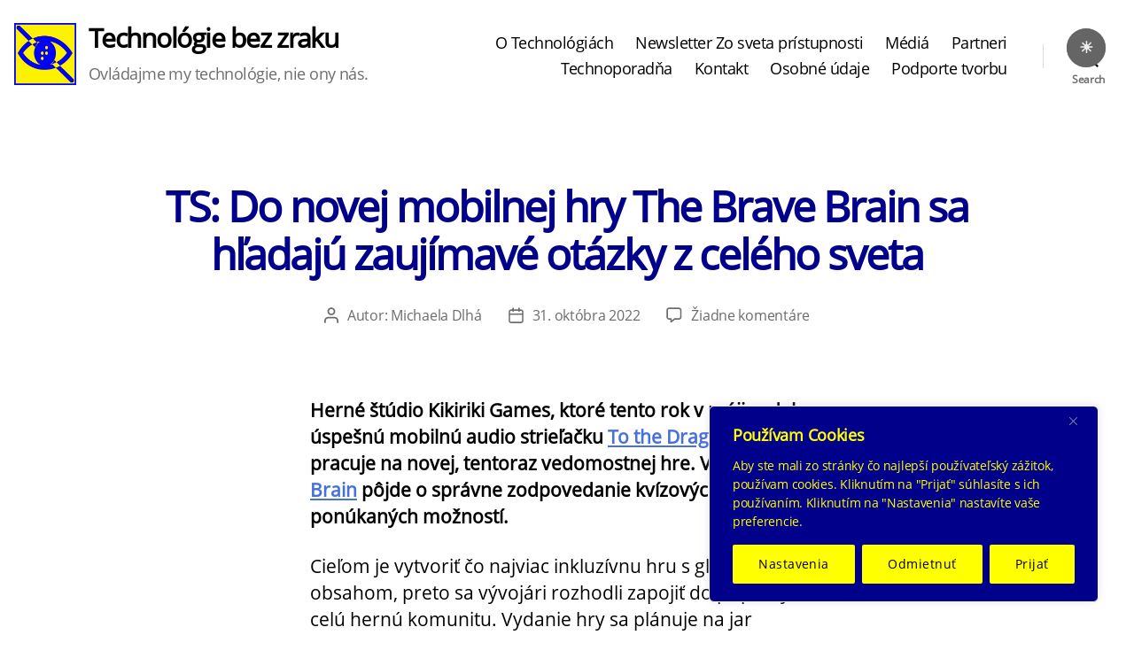

--- FILE ---
content_type: text/html; charset=UTF-8
request_url: https://technologiebezzraku.sk/2022/10/31/ts-do-novej-mobilnej-hry-the-brave-brain-sa-hladaju-zaujimave-otazky-z-celeho-sveta/
body_size: 36039
content:
<!DOCTYPE html>
<html class="no-js" lang="sk-SK">
<head>
<meta charset="UTF-8">
<meta name="viewport" content="width=device-width, initial-scale=1.0">
<link rel="profile" href="https://gmpg.org/xfn/11">
<meta name='robots' content='index, follow, max-image-preview:large, max-snippet:-1, max-video-preview:-1' />
<!-- This site is optimized with the Yoast SEO plugin v26.8 - https://yoast.com/product/yoast-seo-wordpress/ -->
<title>TS: Do novej mobilnej hry The Brave Brain sa hľadajú zaujímavé otázky z celého sveta - Technológie bez zraku</title>
<link rel="canonical" href="https://technologiebezzraku.sk/2022/10/31/ts-do-novej-mobilnej-hry-the-brave-brain-sa-hladaju-zaujimave-otazky-z-celeho-sveta/" />
<meta property="og:locale" content="sk_SK" />
<meta property="og:type" content="article" />
<meta property="og:title" content="TS: Do novej mobilnej hry The Brave Brain sa hľadajú zaujímavé otázky z celého sveta - Technológie bez zraku" />
<meta property="og:description" content="Herné štúdio Kikiriki Games, ktoré tento rok v máji vydalo úspešnú mobilnú audio strieľačku To the Dragon Cave, pracuje na novej, tentoraz vedomostnej hre. V The Brave Brain pôjde o správne zodpovedanie kvízových otázok z ponúkaných možností. Cieľom je vytvoriť čo najviac inkluzívnu hru s globálnym obsahom, preto sa vývojári rozhodli zapojiť do prípravy celú [&hellip;]" />
<meta property="og:url" content="https://technologiebezzraku.sk/2022/10/31/ts-do-novej-mobilnej-hry-the-brave-brain-sa-hladaju-zaujimave-otazky-z-celeho-sveta/" />
<meta property="og:site_name" content="Technológie bez zraku" />
<meta property="article:publisher" content="https://www.facebook.com/technologiebezzraku" />
<meta property="article:author" content="https://www.facebook.com/technologiebezzraku" />
<meta property="article:published_time" content="2022-10-31T07:00:23+00:00" />
<meta property="article:modified_time" content="2022-11-02T10:54:01+00:00" />
<meta name="author" content="Michaela Dlhá" />
<meta name="twitter:card" content="summary_large_image" />
<meta name="twitter:creator" content="@TZraku" />
<meta name="twitter:site" content="@TZraku" />
<meta name="twitter:label1" content="Autor" />
<meta name="twitter:data1" content="Michaela Dlhá" />
<meta name="twitter:label2" content="Predpokladaný čas čítania" />
<meta name="twitter:data2" content="5 minút" />
<script type="application/ld+json" class="yoast-schema-graph">{"@context":"https://schema.org","@graph":[{"@type":"Article","@id":"https://technologiebezzraku.sk/2022/10/31/ts-do-novej-mobilnej-hry-the-brave-brain-sa-hladaju-zaujimave-otazky-z-celeho-sveta/#article","isPartOf":{"@id":"https://technologiebezzraku.sk/2022/10/31/ts-do-novej-mobilnej-hry-the-brave-brain-sa-hladaju-zaujimave-otazky-z-celeho-sveta/"},"author":{"name":"Michaela Dlhá","@id":"https://technologiebezzraku.sk/#/schema/person/00c3823a8bbb6904859bab836111bc61"},"headline":"TS: Do novej mobilnej hry The Brave Brain sa hľadajú zaujímavé otázky z celého sveta","datePublished":"2022-10-31T07:00:23+00:00","dateModified":"2022-11-02T10:54:01+00:00","mainEntityOfPage":{"@id":"https://technologiebezzraku.sk/2022/10/31/ts-do-novej-mobilnej-hry-the-brave-brain-sa-hladaju-zaujimave-otazky-z-celeho-sveta/"},"wordCount":1067,"commentCount":0,"publisher":{"@id":"https://technologiebezzraku.sk/#/schema/person/00c3823a8bbb6904859bab836111bc61"},"articleSection":["Software","Tlačové správy"],"inLanguage":"sk-SK","potentialAction":[{"@type":"CommentAction","name":"Comment","target":["https://technologiebezzraku.sk/2022/10/31/ts-do-novej-mobilnej-hry-the-brave-brain-sa-hladaju-zaujimave-otazky-z-celeho-sveta/#respond"]}]},{"@type":"WebPage","@id":"https://technologiebezzraku.sk/2022/10/31/ts-do-novej-mobilnej-hry-the-brave-brain-sa-hladaju-zaujimave-otazky-z-celeho-sveta/","url":"https://technologiebezzraku.sk/2022/10/31/ts-do-novej-mobilnej-hry-the-brave-brain-sa-hladaju-zaujimave-otazky-z-celeho-sveta/","name":"TS: Do novej mobilnej hry The Brave Brain sa hľadajú zaujímavé otázky z celého sveta - Technológie bez zraku","isPartOf":{"@id":"https://technologiebezzraku.sk/#website"},"datePublished":"2022-10-31T07:00:23+00:00","dateModified":"2022-11-02T10:54:01+00:00","breadcrumb":{"@id":"https://technologiebezzraku.sk/2022/10/31/ts-do-novej-mobilnej-hry-the-brave-brain-sa-hladaju-zaujimave-otazky-z-celeho-sveta/#breadcrumb"},"inLanguage":"sk-SK","potentialAction":[{"@type":"ReadAction","target":["https://technologiebezzraku.sk/2022/10/31/ts-do-novej-mobilnej-hry-the-brave-brain-sa-hladaju-zaujimave-otazky-z-celeho-sveta/"]}]},{"@type":"BreadcrumbList","@id":"https://technologiebezzraku.sk/2022/10/31/ts-do-novej-mobilnej-hry-the-brave-brain-sa-hladaju-zaujimave-otazky-z-celeho-sveta/#breadcrumb","itemListElement":[{"@type":"ListItem","position":1,"name":"Domovská stránka","item":"https://technologiebezzraku.sk/"},{"@type":"ListItem","position":2,"name":"TS: Do novej mobilnej hry The Brave Brain sa hľadajú zaujímavé otázky z celého sveta"}]},{"@type":"WebSite","@id":"https://technologiebezzraku.sk/#website","url":"https://technologiebezzraku.sk/","name":"Technológie bez zraku","description":"Ovládajme my technológie, nie ony nás.","publisher":{"@id":"https://technologiebezzraku.sk/#/schema/person/00c3823a8bbb6904859bab836111bc61"},"potentialAction":[{"@type":"SearchAction","target":{"@type":"EntryPoint","urlTemplate":"https://technologiebezzraku.sk/?s={search_term_string}"},"query-input":{"@type":"PropertyValueSpecification","valueRequired":true,"valueName":"search_term_string"}}],"inLanguage":"sk-SK"},{"@type":["Person","Organization"],"@id":"https://technologiebezzraku.sk/#/schema/person/00c3823a8bbb6904859bab836111bc61","name":"Michaela Dlhá","image":{"@type":"ImageObject","inLanguage":"sk-SK","@id":"https://technologiebezzraku.sk/#/schema/person/image/","url":"https://secure.gravatar.com/avatar/226363191342d057e452415caf6329de76f4f99e368b8d19af8cc241932f9649?s=96&d=mm&r=g","contentUrl":"https://secure.gravatar.com/avatar/226363191342d057e452415caf6329de76f4f99e368b8d19af8cc241932f9649?s=96&d=mm&r=g","caption":"Michaela Dlhá"},"logo":{"@id":"https://technologiebezzraku.sk/#/schema/person/image/"},"sameAs":["https://technologiebezzraku.sk","https://www.facebook.com/technologiebezzraku","https://www.linkedin.com/in/michaela-dlh-367796207/?originalSubdomain=sk","https://x.com/TZraku"],"url":"https://technologiebezzraku.sk/author/dlha-michaela/"}]}</script>
<!-- / Yoast SEO plugin. -->
<link rel='dns-prefetch' href='//www.googletagmanager.com' />
<link rel='dns-prefetch' href='//stats.wp.com' />
<link rel="alternate" type="application/rss+xml" title="RSS kanál: Technológie bez zraku &raquo;" href="https://technologiebezzraku.sk/feed/" />
<link rel="alternate" type="application/rss+xml" title="RSS kanál komentárov webu Technológie bez zraku &raquo;" href="https://technologiebezzraku.sk/comments/feed/" />
<link rel="alternate" type="application/rss+xml" title="RSS kanál komentárov webu Technológie bez zraku &raquo; ku článku TS: Do novej mobilnej hry The Brave Brain sa hľadajú zaujímavé otázky z celého sveta" href="https://technologiebezzraku.sk/2022/10/31/ts-do-novej-mobilnej-hry-the-brave-brain-sa-hladaju-zaujimave-otazky-z-celeho-sveta/feed/" />
<link rel="alternate" title="oEmbed (JSON)" type="application/json+oembed" href="https://technologiebezzraku.sk/wp-json/oembed/1.0/embed?url=https%3A%2F%2Ftechnologiebezzraku.sk%2F2022%2F10%2F31%2Fts-do-novej-mobilnej-hry-the-brave-brain-sa-hladaju-zaujimave-otazky-z-celeho-sveta%2F" />
<link rel="alternate" title="oEmbed (XML)" type="text/xml+oembed" href="https://technologiebezzraku.sk/wp-json/oembed/1.0/embed?url=https%3A%2F%2Ftechnologiebezzraku.sk%2F2022%2F10%2F31%2Fts-do-novej-mobilnej-hry-the-brave-brain-sa-hladaju-zaujimave-otazky-z-celeho-sveta%2F&#038;format=xml" />
<style id='wp-img-auto-sizes-contain-inline-css'>
img:is([sizes=auto i],[sizes^="auto," i]){contain-intrinsic-size:3000px 1500px}
/*# sourceURL=wp-img-auto-sizes-contain-inline-css */
</style>
<!-- <link rel='stylesheet' id='jetpack_related-posts-css' href='https://technologiebezzraku.sk/wp-content/plugins/jetpack/modules/related-posts/related-posts.css?ver=20240116' media='all' /> -->
<link rel="stylesheet" type="text/css" href="//technologiebezzraku.sk/wp-content/cache/wpfc-minified/6l4ts4g0/afdkx.css" media="all"/>
<style id='wp-emoji-styles-inline-css'>
img.wp-smiley, img.emoji {
display: inline !important;
border: none !important;
box-shadow: none !important;
height: 1em !important;
width: 1em !important;
margin: 0 0.07em !important;
vertical-align: -0.1em !important;
background: none !important;
padding: 0 !important;
}
/*# sourceURL=wp-emoji-styles-inline-css */
</style>
<style id='wp-block-library-inline-css'>
:root{--wp-block-synced-color:#7a00df;--wp-block-synced-color--rgb:122,0,223;--wp-bound-block-color:var(--wp-block-synced-color);--wp-editor-canvas-background:#ddd;--wp-admin-theme-color:#007cba;--wp-admin-theme-color--rgb:0,124,186;--wp-admin-theme-color-darker-10:#006ba1;--wp-admin-theme-color-darker-10--rgb:0,107,160.5;--wp-admin-theme-color-darker-20:#005a87;--wp-admin-theme-color-darker-20--rgb:0,90,135;--wp-admin-border-width-focus:2px}@media (min-resolution:192dpi){:root{--wp-admin-border-width-focus:1.5px}}.wp-element-button{cursor:pointer}:root .has-very-light-gray-background-color{background-color:#eee}:root .has-very-dark-gray-background-color{background-color:#313131}:root .has-very-light-gray-color{color:#eee}:root .has-very-dark-gray-color{color:#313131}:root .has-vivid-green-cyan-to-vivid-cyan-blue-gradient-background{background:linear-gradient(135deg,#00d084,#0693e3)}:root .has-purple-crush-gradient-background{background:linear-gradient(135deg,#34e2e4,#4721fb 50%,#ab1dfe)}:root .has-hazy-dawn-gradient-background{background:linear-gradient(135deg,#faaca8,#dad0ec)}:root .has-subdued-olive-gradient-background{background:linear-gradient(135deg,#fafae1,#67a671)}:root .has-atomic-cream-gradient-background{background:linear-gradient(135deg,#fdd79a,#004a59)}:root .has-nightshade-gradient-background{background:linear-gradient(135deg,#330968,#31cdcf)}:root .has-midnight-gradient-background{background:linear-gradient(135deg,#020381,#2874fc)}:root{--wp--preset--font-size--normal:16px;--wp--preset--font-size--huge:42px}.has-regular-font-size{font-size:1em}.has-larger-font-size{font-size:2.625em}.has-normal-font-size{font-size:var(--wp--preset--font-size--normal)}.has-huge-font-size{font-size:var(--wp--preset--font-size--huge)}.has-text-align-center{text-align:center}.has-text-align-left{text-align:left}.has-text-align-right{text-align:right}.has-fit-text{white-space:nowrap!important}#end-resizable-editor-section{display:none}.aligncenter{clear:both}.items-justified-left{justify-content:flex-start}.items-justified-center{justify-content:center}.items-justified-right{justify-content:flex-end}.items-justified-space-between{justify-content:space-between}.screen-reader-text{border:0;clip-path:inset(50%);height:1px;margin:-1px;overflow:hidden;padding:0;position:absolute;width:1px;word-wrap:normal!important}.screen-reader-text:focus{background-color:#ddd;clip-path:none;color:#444;display:block;font-size:1em;height:auto;left:5px;line-height:normal;padding:15px 23px 14px;text-decoration:none;top:5px;width:auto;z-index:100000}html :where(.has-border-color){border-style:solid}html :where([style*=border-top-color]){border-top-style:solid}html :where([style*=border-right-color]){border-right-style:solid}html :where([style*=border-bottom-color]){border-bottom-style:solid}html :where([style*=border-left-color]){border-left-style:solid}html :where([style*=border-width]){border-style:solid}html :where([style*=border-top-width]){border-top-style:solid}html :where([style*=border-right-width]){border-right-style:solid}html :where([style*=border-bottom-width]){border-bottom-style:solid}html :where([style*=border-left-width]){border-left-style:solid}html :where(img[class*=wp-image-]){height:auto;max-width:100%}:where(figure){margin:0 0 1em}html :where(.is-position-sticky){--wp-admin--admin-bar--position-offset:var(--wp-admin--admin-bar--height,0px)}@media screen and (max-width:600px){html :where(.is-position-sticky){--wp-admin--admin-bar--position-offset:0px}}
/*# sourceURL=wp-block-library-inline-css */
</style><style id='wp-block-categories-inline-css'>
.wp-block-categories{box-sizing:border-box}.wp-block-categories.alignleft{margin-right:2em}.wp-block-categories.alignright{margin-left:2em}.wp-block-categories.wp-block-categories-dropdown.aligncenter{text-align:center}.wp-block-categories .wp-block-categories__label{display:block;width:100%}
/*# sourceURL=https://technologiebezzraku.sk/wp-includes/blocks/categories/style.min.css */
</style>
<style id='global-styles-inline-css'>
:root{--wp--preset--aspect-ratio--square: 1;--wp--preset--aspect-ratio--4-3: 4/3;--wp--preset--aspect-ratio--3-4: 3/4;--wp--preset--aspect-ratio--3-2: 3/2;--wp--preset--aspect-ratio--2-3: 2/3;--wp--preset--aspect-ratio--16-9: 16/9;--wp--preset--aspect-ratio--9-16: 9/16;--wp--preset--color--black: #000000;--wp--preset--color--cyan-bluish-gray: #abb8c3;--wp--preset--color--white: #ffffff;--wp--preset--color--pale-pink: #f78da7;--wp--preset--color--vivid-red: #cf2e2e;--wp--preset--color--luminous-vivid-orange: #ff6900;--wp--preset--color--luminous-vivid-amber: #fcb900;--wp--preset--color--light-green-cyan: #7bdcb5;--wp--preset--color--vivid-green-cyan: #00d084;--wp--preset--color--pale-cyan-blue: #8ed1fc;--wp--preset--color--vivid-cyan-blue: #0693e3;--wp--preset--color--vivid-purple: #9b51e0;--wp--preset--color--accent: #4770df;--wp--preset--color--primary: #000000;--wp--preset--color--secondary: #6d6d6d;--wp--preset--color--subtle-background: #dbdbdb;--wp--preset--color--background: #ffffff;--wp--preset--gradient--vivid-cyan-blue-to-vivid-purple: linear-gradient(135deg,rgb(6,147,227) 0%,rgb(155,81,224) 100%);--wp--preset--gradient--light-green-cyan-to-vivid-green-cyan: linear-gradient(135deg,rgb(122,220,180) 0%,rgb(0,208,130) 100%);--wp--preset--gradient--luminous-vivid-amber-to-luminous-vivid-orange: linear-gradient(135deg,rgb(252,185,0) 0%,rgb(255,105,0) 100%);--wp--preset--gradient--luminous-vivid-orange-to-vivid-red: linear-gradient(135deg,rgb(255,105,0) 0%,rgb(207,46,46) 100%);--wp--preset--gradient--very-light-gray-to-cyan-bluish-gray: linear-gradient(135deg,rgb(238,238,238) 0%,rgb(169,184,195) 100%);--wp--preset--gradient--cool-to-warm-spectrum: linear-gradient(135deg,rgb(74,234,220) 0%,rgb(151,120,209) 20%,rgb(207,42,186) 40%,rgb(238,44,130) 60%,rgb(251,105,98) 80%,rgb(254,248,76) 100%);--wp--preset--gradient--blush-light-purple: linear-gradient(135deg,rgb(255,206,236) 0%,rgb(152,150,240) 100%);--wp--preset--gradient--blush-bordeaux: linear-gradient(135deg,rgb(254,205,165) 0%,rgb(254,45,45) 50%,rgb(107,0,62) 100%);--wp--preset--gradient--luminous-dusk: linear-gradient(135deg,rgb(255,203,112) 0%,rgb(199,81,192) 50%,rgb(65,88,208) 100%);--wp--preset--gradient--pale-ocean: linear-gradient(135deg,rgb(255,245,203) 0%,rgb(182,227,212) 50%,rgb(51,167,181) 100%);--wp--preset--gradient--electric-grass: linear-gradient(135deg,rgb(202,248,128) 0%,rgb(113,206,126) 100%);--wp--preset--gradient--midnight: linear-gradient(135deg,rgb(2,3,129) 0%,rgb(40,116,252) 100%);--wp--preset--font-size--small: 18px;--wp--preset--font-size--medium: 20px;--wp--preset--font-size--large: 26.25px;--wp--preset--font-size--x-large: 42px;--wp--preset--font-size--normal: 21px;--wp--preset--font-size--larger: 32px;--wp--preset--font-family--opensans: OpenSans;--wp--preset--spacing--20: 0.44rem;--wp--preset--spacing--30: 0.67rem;--wp--preset--spacing--40: 1rem;--wp--preset--spacing--50: 1.5rem;--wp--preset--spacing--60: 2.25rem;--wp--preset--spacing--70: 3.38rem;--wp--preset--spacing--80: 5.06rem;--wp--preset--shadow--natural: 6px 6px 9px rgba(0, 0, 0, 0.2);--wp--preset--shadow--deep: 12px 12px 50px rgba(0, 0, 0, 0.4);--wp--preset--shadow--sharp: 6px 6px 0px rgba(0, 0, 0, 0.2);--wp--preset--shadow--outlined: 6px 6px 0px -3px rgb(255, 255, 255), 6px 6px rgb(0, 0, 0);--wp--preset--shadow--crisp: 6px 6px 0px rgb(0, 0, 0);}:where(.is-layout-flex){gap: 0.5em;}:where(.is-layout-grid){gap: 0.5em;}body .is-layout-flex{display: flex;}.is-layout-flex{flex-wrap: wrap;align-items: center;}.is-layout-flex > :is(*, div){margin: 0;}body .is-layout-grid{display: grid;}.is-layout-grid > :is(*, div){margin: 0;}:where(.wp-block-columns.is-layout-flex){gap: 2em;}:where(.wp-block-columns.is-layout-grid){gap: 2em;}:where(.wp-block-post-template.is-layout-flex){gap: 1.25em;}:where(.wp-block-post-template.is-layout-grid){gap: 1.25em;}.has-black-color{color: var(--wp--preset--color--black) !important;}.has-cyan-bluish-gray-color{color: var(--wp--preset--color--cyan-bluish-gray) !important;}.has-white-color{color: var(--wp--preset--color--white) !important;}.has-pale-pink-color{color: var(--wp--preset--color--pale-pink) !important;}.has-vivid-red-color{color: var(--wp--preset--color--vivid-red) !important;}.has-luminous-vivid-orange-color{color: var(--wp--preset--color--luminous-vivid-orange) !important;}.has-luminous-vivid-amber-color{color: var(--wp--preset--color--luminous-vivid-amber) !important;}.has-light-green-cyan-color{color: var(--wp--preset--color--light-green-cyan) !important;}.has-vivid-green-cyan-color{color: var(--wp--preset--color--vivid-green-cyan) !important;}.has-pale-cyan-blue-color{color: var(--wp--preset--color--pale-cyan-blue) !important;}.has-vivid-cyan-blue-color{color: var(--wp--preset--color--vivid-cyan-blue) !important;}.has-vivid-purple-color{color: var(--wp--preset--color--vivid-purple) !important;}.has-black-background-color{background-color: var(--wp--preset--color--black) !important;}.has-cyan-bluish-gray-background-color{background-color: var(--wp--preset--color--cyan-bluish-gray) !important;}.has-white-background-color{background-color: var(--wp--preset--color--white) !important;}.has-pale-pink-background-color{background-color: var(--wp--preset--color--pale-pink) !important;}.has-vivid-red-background-color{background-color: var(--wp--preset--color--vivid-red) !important;}.has-luminous-vivid-orange-background-color{background-color: var(--wp--preset--color--luminous-vivid-orange) !important;}.has-luminous-vivid-amber-background-color{background-color: var(--wp--preset--color--luminous-vivid-amber) !important;}.has-light-green-cyan-background-color{background-color: var(--wp--preset--color--light-green-cyan) !important;}.has-vivid-green-cyan-background-color{background-color: var(--wp--preset--color--vivid-green-cyan) !important;}.has-pale-cyan-blue-background-color{background-color: var(--wp--preset--color--pale-cyan-blue) !important;}.has-vivid-cyan-blue-background-color{background-color: var(--wp--preset--color--vivid-cyan-blue) !important;}.has-vivid-purple-background-color{background-color: var(--wp--preset--color--vivid-purple) !important;}.has-black-border-color{border-color: var(--wp--preset--color--black) !important;}.has-cyan-bluish-gray-border-color{border-color: var(--wp--preset--color--cyan-bluish-gray) !important;}.has-white-border-color{border-color: var(--wp--preset--color--white) !important;}.has-pale-pink-border-color{border-color: var(--wp--preset--color--pale-pink) !important;}.has-vivid-red-border-color{border-color: var(--wp--preset--color--vivid-red) !important;}.has-luminous-vivid-orange-border-color{border-color: var(--wp--preset--color--luminous-vivid-orange) !important;}.has-luminous-vivid-amber-border-color{border-color: var(--wp--preset--color--luminous-vivid-amber) !important;}.has-light-green-cyan-border-color{border-color: var(--wp--preset--color--light-green-cyan) !important;}.has-vivid-green-cyan-border-color{border-color: var(--wp--preset--color--vivid-green-cyan) !important;}.has-pale-cyan-blue-border-color{border-color: var(--wp--preset--color--pale-cyan-blue) !important;}.has-vivid-cyan-blue-border-color{border-color: var(--wp--preset--color--vivid-cyan-blue) !important;}.has-vivid-purple-border-color{border-color: var(--wp--preset--color--vivid-purple) !important;}.has-vivid-cyan-blue-to-vivid-purple-gradient-background{background: var(--wp--preset--gradient--vivid-cyan-blue-to-vivid-purple) !important;}.has-light-green-cyan-to-vivid-green-cyan-gradient-background{background: var(--wp--preset--gradient--light-green-cyan-to-vivid-green-cyan) !important;}.has-luminous-vivid-amber-to-luminous-vivid-orange-gradient-background{background: var(--wp--preset--gradient--luminous-vivid-amber-to-luminous-vivid-orange) !important;}.has-luminous-vivid-orange-to-vivid-red-gradient-background{background: var(--wp--preset--gradient--luminous-vivid-orange-to-vivid-red) !important;}.has-very-light-gray-to-cyan-bluish-gray-gradient-background{background: var(--wp--preset--gradient--very-light-gray-to-cyan-bluish-gray) !important;}.has-cool-to-warm-spectrum-gradient-background{background: var(--wp--preset--gradient--cool-to-warm-spectrum) !important;}.has-blush-light-purple-gradient-background{background: var(--wp--preset--gradient--blush-light-purple) !important;}.has-blush-bordeaux-gradient-background{background: var(--wp--preset--gradient--blush-bordeaux) !important;}.has-luminous-dusk-gradient-background{background: var(--wp--preset--gradient--luminous-dusk) !important;}.has-pale-ocean-gradient-background{background: var(--wp--preset--gradient--pale-ocean) !important;}.has-electric-grass-gradient-background{background: var(--wp--preset--gradient--electric-grass) !important;}.has-midnight-gradient-background{background: var(--wp--preset--gradient--midnight) !important;}.has-small-font-size{font-size: var(--wp--preset--font-size--small) !important;}.has-medium-font-size{font-size: var(--wp--preset--font-size--medium) !important;}.has-large-font-size{font-size: var(--wp--preset--font-size--large) !important;}.has-x-large-font-size{font-size: var(--wp--preset--font-size--x-large) !important;}.has-opensans-font-family{font-family: var(--wp--preset--font-family--opensans) !important;}
/*# sourceURL=global-styles-inline-css */
</style>
<style id='classic-theme-styles-inline-css'>
/*! This file is auto-generated */
.wp-block-button__link{color:#fff;background-color:#32373c;border-radius:9999px;box-shadow:none;text-decoration:none;padding:calc(.667em + 2px) calc(1.333em + 2px);font-size:1.125em}.wp-block-file__button{background:#32373c;color:#fff;text-decoration:none}
/*# sourceURL=/wp-includes/css/classic-themes.min.css */
</style>
<style id='darkmodetg-inline-css'>
html{opacity:1}html.dmtg-fade{opacity:0;background:#000000}.darkmode--activated embed,.darkmode--activated iframe,.darkmode--activated img,.darkmode--activated video{filter:invert(100%)}.darkmode--activated embed:fullscreen,.darkmode--activated iframe:fullscreen,.darkmode--activated video:fullscreen,.darkmode--activated .darkmode-toggle img.emoji{filter:invert(0%)}.darkmode--activated [style*="background-image: url"],.darkmode--activated [style*="background-image:url"]{filter:invert(100%)}.darkmode--activated .wp-block-cover[style*="background-image: url"] .wp-block-cover[style*="background-image: url"],.darkmode--activated .wp-block-cover[style*="background-image: url"] .wp-block-cover[style*="background-image:url"],.darkmode--activated .wp-block-cover[style*="background-image: url"] embed,.darkmode--activated .wp-block-cover[style*="background-image: url"] figure[class*=wp-duotone-],.darkmode--activated .wp-block-cover[style*="background-image: url"] iframe,.darkmode--activated .wp-block-cover[style*="background-image: url"] img,.darkmode--activated .wp-block-cover[style*="background-image: url"] video,.darkmode--activated .wp-block-cover[style*="background-image:url"] .wp-block-cover[style*="background-image: url"],.darkmode--activated .wp-block-cover[style*="background-image:url"] .wp-block-cover[style*="background-image:url"],.darkmode--activated .wp-block-cover[style*="background-image:url"] embed,.darkmode--activated .wp-block-cover[style*="background-image:url"] figure[class*=wp-duotone-],.darkmode--activated .wp-block-cover[style*="background-image:url"] iframe,.darkmode--activated .wp-block-cover[style*="background-image:url"] img,.darkmode--activated .wp-block-cover[style*="background-image:url"] video{filter:invert(0)}.darkmode--activated figure[class*=wp-duotone-],.darkmode--activated .swp-compact-cover-container{filter:invert(1)}.darkmode--activated .dmt-filter-1{filter:invert(1)!important}.darkmode--activated .dmt-filter-0{filter:invert(0)!important}
/*# sourceURL=darkmodetg-inline-css */
</style>
<!-- <link rel='stylesheet' id='widgetopts-styles-css' href='https://technologiebezzraku.sk/wp-content/plugins/widget-options/assets/css/widget-options.css?ver=4.1.3' media='all' /> -->
<!-- <link rel='stylesheet' id='twentytwenty-style-css' href='https://technologiebezzraku.sk/wp-content/themes/twentytwenty/style.css?ver=3.0' media='all' /> -->
<link rel="stylesheet" type="text/css" href="//technologiebezzraku.sk/wp-content/cache/wpfc-minified/eeodeejg/af8z0.css" media="all"/>
<style id='twentytwenty-style-inline-css'>
.color-accent,.color-accent-hover:hover,.color-accent-hover:focus,:root .has-accent-color,.has-drop-cap:not(:focus):first-letter,.wp-block-button.is-style-outline,a { color: #4770df; }blockquote,.border-color-accent,.border-color-accent-hover:hover,.border-color-accent-hover:focus { border-color: #4770df; }button,.button,.faux-button,.wp-block-button__link,.wp-block-file .wp-block-file__button,input[type="button"],input[type="reset"],input[type="submit"],.bg-accent,.bg-accent-hover:hover,.bg-accent-hover:focus,:root .has-accent-background-color,.comment-reply-link { background-color: #4770df; }.fill-children-accent,.fill-children-accent * { fill: #4770df; }:root .has-background-color,button,.button,.faux-button,.wp-block-button__link,.wp-block-file__button,input[type="button"],input[type="reset"],input[type="submit"],.wp-block-button,.comment-reply-link,.has-background.has-primary-background-color:not(.has-text-color),.has-background.has-primary-background-color *:not(.has-text-color),.has-background.has-accent-background-color:not(.has-text-color),.has-background.has-accent-background-color *:not(.has-text-color) { color: #ffffff; }:root .has-background-background-color { background-color: #ffffff; }body,.entry-title a,:root .has-primary-color { color: #000000; }:root .has-primary-background-color { background-color: #000000; }cite,figcaption,.wp-caption-text,.post-meta,.entry-content .wp-block-archives li,.entry-content .wp-block-categories li,.entry-content .wp-block-latest-posts li,.wp-block-latest-comments__comment-date,.wp-block-latest-posts__post-date,.wp-block-embed figcaption,.wp-block-image figcaption,.wp-block-pullquote cite,.comment-metadata,.comment-respond .comment-notes,.comment-respond .logged-in-as,.pagination .dots,.entry-content hr:not(.has-background),hr.styled-separator,:root .has-secondary-color { color: #6d6d6d; }:root .has-secondary-background-color { background-color: #6d6d6d; }pre,fieldset,input,textarea,table,table *,hr { border-color: #dbdbdb; }caption,code,code,kbd,samp,.wp-block-table.is-style-stripes tbody tr:nth-child(odd),:root .has-subtle-background-background-color { background-color: #dbdbdb; }.wp-block-table.is-style-stripes { border-bottom-color: #dbdbdb; }.wp-block-latest-posts.is-grid li { border-top-color: #dbdbdb; }:root .has-subtle-background-color { color: #dbdbdb; }body:not(.overlay-header) .primary-menu > li > a,body:not(.overlay-header) .primary-menu > li > .icon,.modal-menu a,.footer-menu a, .footer-widgets a:where(:not(.wp-block-button__link)),#site-footer .wp-block-button.is-style-outline,.wp-block-pullquote:before,.singular:not(.overlay-header) .entry-header a,.archive-header a,.header-footer-group .color-accent,.header-footer-group .color-accent-hover:hover { color: #4770df; }.social-icons a,#site-footer button:not(.toggle),#site-footer .button,#site-footer .faux-button,#site-footer .wp-block-button__link,#site-footer .wp-block-file__button,#site-footer input[type="button"],#site-footer input[type="reset"],#site-footer input[type="submit"] { background-color: #4770df; }.social-icons a,body:not(.overlay-header) .primary-menu ul,.header-footer-group button,.header-footer-group .button,.header-footer-group .faux-button,.header-footer-group .wp-block-button:not(.is-style-outline) .wp-block-button__link,.header-footer-group .wp-block-file__button,.header-footer-group input[type="button"],.header-footer-group input[type="reset"],.header-footer-group input[type="submit"] { color: #ffffff; }#site-header,.footer-nav-widgets-wrapper,#site-footer,.menu-modal,.menu-modal-inner,.search-modal-inner,.archive-header,.singular .entry-header,.singular .featured-media:before,.wp-block-pullquote:before { background-color: #ffffff; }.header-footer-group,body:not(.overlay-header) #site-header .toggle,.menu-modal .toggle { color: #000000; }body:not(.overlay-header) .primary-menu ul { background-color: #000000; }body:not(.overlay-header) .primary-menu > li > ul:after { border-bottom-color: #000000; }body:not(.overlay-header) .primary-menu ul ul:after { border-left-color: #000000; }.site-description,body:not(.overlay-header) .toggle-inner .toggle-text,.widget .post-date,.widget .rss-date,.widget_archive li,.widget_categories li,.widget cite,.widget_pages li,.widget_meta li,.widget_nav_menu li,.powered-by-wordpress,.footer-credits .privacy-policy,.to-the-top,.singular .entry-header .post-meta,.singular:not(.overlay-header) .entry-header .post-meta a { color: #6d6d6d; }.header-footer-group pre,.header-footer-group fieldset,.header-footer-group input,.header-footer-group textarea,.header-footer-group table,.header-footer-group table *,.footer-nav-widgets-wrapper,#site-footer,.menu-modal nav *,.footer-widgets-outer-wrapper,.footer-top { border-color: #dbdbdb; }.header-footer-group table caption,body:not(.overlay-header) .header-inner .toggle-wrapper::before { background-color: #dbdbdb; }
.entry-categories, .post-tags { clip: rect(1px, 1px, 1px, 1px); height: 1px; position: absolute; overflow: hidden; width: 1px; }
/*# sourceURL=twentytwenty-style-inline-css */
</style>
<!-- <link rel='stylesheet' id='twentytwenty-fonts-css' href='https://technologiebezzraku.sk/wp-content/themes/twentytwenty/assets/css/font-inter.css?ver=3.0' media='all' /> -->
<link rel="stylesheet" type="text/css" href="//technologiebezzraku.sk/wp-content/cache/wpfc-minified/8960x4ok/af8z0.css" media="all"/>
<!-- <link rel='stylesheet' id='twentytwenty-print-style-css' href='https://technologiebezzraku.sk/wp-content/themes/twentytwenty/print.css?ver=3.0' media='print' /> -->
<link rel="stylesheet" type="text/css" href="//technologiebezzraku.sk/wp-content/cache/wpfc-minified/duoqm2wn/af8z0.css" media="print"/>
<!-- <link rel='stylesheet' id='twentytwenty-jetpack-css' href='https://technologiebezzraku.sk/wp-content/plugins/jetpack/modules/theme-tools/compat/twentytwenty.css?ver=15.4' media='all' /> -->
<link rel="stylesheet" type="text/css" href="//technologiebezzraku.sk/wp-content/cache/wpfc-minified/eg10niob/af8z0.css" media="all"/>
<style id='twentytwenty-jetpack-inline-css'>
.infinite-scroll #site-content #infinite-handle span button,
.infinite-scroll #site-content #infinite-handle span button:hover,
.infinite-scroll #site-content #infinite-handle span button:focus {
background: #4770df;
color: #ffffff;
}
#site-content .entry-content div.sharedaddy h3.sd-title,
#site-content .entry-content h3.sd-title,
#site-content .entry-content #jp-relatedposts h3.jp-relatedposts-headline {
color: #6d6d6d;
}
/*# sourceURL=twentytwenty-jetpack-inline-css */
</style>
<script id="jetpack_related-posts-js-extra">
var related_posts_js_options = {"post_heading":"h4"};
//# sourceURL=jetpack_related-posts-js-extra
</script>
<script src='//technologiebezzraku.sk/wp-content/cache/wpfc-minified/knuwav9m/afdky.js' type="text/javascript"></script>
<!-- <script src="https://technologiebezzraku.sk/wp-content/plugins/jetpack/_inc/build/related-posts/related-posts.min.js?ver=20240116" id="jetpack_related-posts-js"></script> -->
<script id="cookie-law-info-js-extra">
var _ckyConfig = {"_ipData":[],"_assetsURL":"https://technologiebezzraku.sk/wp-content/plugins/cookie-law-info/lite/frontend/images/","_publicURL":"https://technologiebezzraku.sk","_expiry":"365","_categories":[{"name":"Nevyhnutn\u00e9","slug":"necessary","isNecessary":true,"ccpaDoNotSell":true,"cookies":[{"cookieID":"cookielawinfo-checkbox-necessary","domain":"","provider":""},{"cookieID":"cookielawinfo-checkbox-functional","domain":"","provider":""},{"cookieID":"cookielawinfo-checkbox-performance","domain":"","provider":""},{"cookieID":"cookielawinfo-checkbox-analytics","domain":"","provider":""},{"cookieID":"cookielawinfo-checkbox-others","domain":"","provider":""},{"cookieID":"viewed_cookie_policy","domain":"","provider":""}],"active":true,"defaultConsent":{"gdpr":true,"ccpa":true}},{"name":"Functional","slug":"functional","isNecessary":false,"ccpaDoNotSell":true,"cookies":[],"active":true,"defaultConsent":{"gdpr":false,"ccpa":false}},{"name":"V\u00fdkonnostn\u00e9","slug":"performance","isNecessary":false,"ccpaDoNotSell":true,"cookies":[],"active":true,"defaultConsent":{"gdpr":false,"ccpa":false}},{"name":"Analytick\u00e9","slug":"analytics","isNecessary":false,"ccpaDoNotSell":true,"cookies":[],"active":true,"defaultConsent":{"gdpr":false,"ccpa":false}},{"name":"Advertisement","slug":"advertisement","isNecessary":false,"ccpaDoNotSell":true,"cookies":[],"active":true,"defaultConsent":{"gdpr":false,"ccpa":false}},{"name":"In\u00e9","slug":"others","isNecessary":false,"ccpaDoNotSell":true,"cookies":[],"active":true,"defaultConsent":{"gdpr":false,"ccpa":false}}],"_activeLaw":"gdpr","_rootDomain":"","_block":"1","_showBanner":"1","_bannerConfig":{"settings":{"type":"box","preferenceCenterType":"popup","position":"bottom-right","applicableLaw":"gdpr"},"behaviours":{"reloadBannerOnAccept":false,"loadAnalyticsByDefault":false,"animations":{"onLoad":"animate","onHide":"sticky"}},"config":{"revisitConsent":{"status":false,"tag":"revisit-consent","position":"bottom-right","meta":{"url":"#"},"styles":{"background-color":"#0056A7"},"elements":{"title":{"type":"text","tag":"revisit-consent-title","status":true,"styles":{"color":"#0056a7"}}}},"preferenceCenter":{"toggle":{"status":true,"tag":"detail-category-toggle","type":"toggle","states":{"active":{"styles":{"background-color":"#1863DC"}},"inactive":{"styles":{"background-color":"#D0D5D2"}}}}},"categoryPreview":{"status":false,"toggle":{"status":true,"tag":"detail-category-preview-toggle","type":"toggle","states":{"active":{"styles":{"background-color":"#1863DC"}},"inactive":{"styles":{"background-color":"#D0D5D2"}}}}},"videoPlaceholder":{"status":true,"styles":{"background-color":"#000000","border-color":"#000000","color":"#ffffff"}},"readMore":{"status":false,"tag":"readmore-button","type":"link","meta":{"noFollow":true,"newTab":true},"styles":{"color":"#ffff00","background-color":"transparent","border-color":"transparent"}},"showMore":{"status":true,"tag":"show-desc-button","type":"button","styles":{"color":"#1863DC"}},"showLess":{"status":true,"tag":"hide-desc-button","type":"button","styles":{"color":"#1863DC"}},"alwaysActive":{"status":true,"tag":"always-active","styles":{"color":"#008000"}},"manualLinks":{"status":true,"tag":"manual-links","type":"link","styles":{"color":"#1863DC"}},"auditTable":{"status":true},"optOption":{"status":true,"toggle":{"status":true,"tag":"optout-option-toggle","type":"toggle","states":{"active":{"styles":{"background-color":"#1863dc"}},"inactive":{"styles":{"background-color":"#FFFFFF"}}}}}}},"_version":"3.4.0","_logConsent":"1","_tags":[{"tag":"accept-button","styles":{"color":"#000000","background-color":"#ffff00","border-color":"#ffff00"}},{"tag":"reject-button","styles":{"color":"#000000","background-color":"#ffff00","border-color":"#ffff00"}},{"tag":"settings-button","styles":{"color":"#000000","background-color":"#ffff00","border-color":"#ffff00"}},{"tag":"readmore-button","styles":{"color":"#ffff00","background-color":"transparent","border-color":"transparent"}},{"tag":"donotsell-button","styles":{"color":"#333333","background-color":"","border-color":""}},{"tag":"show-desc-button","styles":{"color":"#1863DC"}},{"tag":"hide-desc-button","styles":{"color":"#1863DC"}},{"tag":"cky-always-active","styles":[]},{"tag":"cky-link","styles":[]},{"tag":"accept-button","styles":{"color":"#000000","background-color":"#ffff00","border-color":"#ffff00"}},{"tag":"revisit-consent","styles":{"background-color":"#0056A7"}}],"_shortCodes":[{"key":"cky_readmore","content":"\u003Ca href=\"https://technologiebezzraku.sk/zasady-ochrany-osobnych-udajov\" class=\"cky-policy\" aria-label=\"Viac inform\u00e1ci\u00ed\" target=\"_blank\" rel=\"noopener\" data-cky-tag=\"readmore-button\"\u003EViac inform\u00e1ci\u00ed\u003C/a\u003E","tag":"readmore-button","status":false,"attributes":{"rel":"nofollow","target":"_blank"}},{"key":"cky_show_desc","content":"\u003Cbutton class=\"cky-show-desc-btn\" data-cky-tag=\"show-desc-button\" aria-label=\"Viac podrobnost\u00ed\"\u003EViac podrobnost\u00ed\u003C/button\u003E","tag":"show-desc-button","status":true,"attributes":[]},{"key":"cky_hide_desc","content":"\u003Cbutton class=\"cky-show-desc-btn\" data-cky-tag=\"hide-desc-button\" aria-label=\"Menej podrobnost\u00ed\"\u003EMenej podrobnost\u00ed\u003C/button\u003E","tag":"hide-desc-button","status":true,"attributes":[]},{"key":"cky_optout_show_desc","content":"[cky_optout_show_desc]","tag":"optout-show-desc-button","status":true,"attributes":[]},{"key":"cky_optout_hide_desc","content":"[cky_optout_hide_desc]","tag":"optout-hide-desc-button","status":true,"attributes":[]},{"key":"cky_category_toggle_label","content":"[cky_{{status}}_category_label] [cky_preference_{{category_slug}}_title]","tag":"","status":true,"attributes":[]},{"key":"cky_enable_category_label","content":"Enable","tag":"","status":true,"attributes":[]},{"key":"cky_disable_category_label","content":"Disable","tag":"","status":true,"attributes":[]},{"key":"cky_video_placeholder","content":"\u003Cdiv class=\"video-placeholder-normal\" data-cky-tag=\"video-placeholder\" id=\"[UNIQUEID]\"\u003E\u003Cp class=\"video-placeholder-text-normal\" data-cky-tag=\"placeholder-title\"\u003EPlease accept cookies to access this content\u003C/p\u003E\u003C/div\u003E","tag":"","status":true,"attributes":[]},{"key":"cky_enable_optout_label","content":"Enable","tag":"","status":true,"attributes":[]},{"key":"cky_disable_optout_label","content":"Disable","tag":"","status":true,"attributes":[]},{"key":"cky_optout_toggle_label","content":"[cky_{{status}}_optout_label] [cky_optout_option_title]","tag":"","status":true,"attributes":[]},{"key":"cky_optout_option_title","content":"Do Not Sell or Share My Personal Information","tag":"","status":true,"attributes":[]},{"key":"cky_optout_close_label","content":"Close","tag":"","status":true,"attributes":[]},{"key":"cky_preference_close_label","content":"Close","tag":"","status":true,"attributes":[]}],"_rtl":"","_language":"en","_providersToBlock":[]};
var _ckyStyles = {"css":".cky-overlay{background: #000000; opacity: 0.4; position: fixed; top: 0; left: 0; width: 100%; height: 100%; z-index: 99999999;}.cky-hide{display: none;}.cky-btn-revisit-wrapper{display: flex; align-items: center; justify-content: center; background: #0056a7; width: 45px; height: 45px; border-radius: 50%; position: fixed; z-index: 999999; cursor: pointer;}.cky-revisit-bottom-left{bottom: 15px; left: 15px;}.cky-revisit-bottom-right{bottom: 15px; right: 15px;}.cky-btn-revisit-wrapper .cky-btn-revisit{display: flex; align-items: center; justify-content: center; background: none; border: none; cursor: pointer; position: relative; margin: 0; padding: 0;}.cky-btn-revisit-wrapper .cky-btn-revisit img{max-width: fit-content; margin: 0; height: 30px; width: 30px;}.cky-revisit-bottom-left:hover::before{content: attr(data-tooltip); position: absolute; background: #4e4b66; color: #ffffff; left: calc(100% + 7px); font-size: 12px; line-height: 16px; width: max-content; padding: 4px 8px; border-radius: 4px;}.cky-revisit-bottom-left:hover::after{position: absolute; content: \"\"; border: 5px solid transparent; left: calc(100% + 2px); border-left-width: 0; border-right-color: #4e4b66;}.cky-revisit-bottom-right:hover::before{content: attr(data-tooltip); position: absolute; background: #4e4b66; color: #ffffff; right: calc(100% + 7px); font-size: 12px; line-height: 16px; width: max-content; padding: 4px 8px; border-radius: 4px;}.cky-revisit-bottom-right:hover::after{position: absolute; content: \"\"; border: 5px solid transparent; right: calc(100% + 2px); border-right-width: 0; border-left-color: #4e4b66;}.cky-revisit-hide{display: none;}.cky-consent-container{position: fixed; width: 440px; box-sizing: border-box; z-index: 9999999; border-radius: 6px;}.cky-consent-container .cky-consent-bar{background: #ffffff; border: 1px solid; padding: 20px 26px; box-shadow: 0 -1px 10px 0 #acabab4d; border-radius: 6px;}.cky-box-bottom-left{bottom: 40px; left: 40px;}.cky-box-bottom-right{bottom: 40px; right: 40px;}.cky-box-top-left{top: 40px; left: 40px;}.cky-box-top-right{top: 40px; right: 40px;}.cky-custom-brand-logo-wrapper .cky-custom-brand-logo{width: 100px; height: auto; margin: 0 0 12px 0;}.cky-notice .cky-title{color: #212121; font-weight: 700; font-size: 18px; line-height: 24px; margin: 0 0 12px 0;}.cky-notice-des *,.cky-preference-content-wrapper *,.cky-accordion-header-des *,.cky-gpc-wrapper .cky-gpc-desc *{font-size: 14px;}.cky-notice-des{color: #212121; font-size: 14px; line-height: 24px; font-weight: 400;}.cky-notice-des img{height: 25px; width: 25px;}.cky-consent-bar .cky-notice-des p,.cky-gpc-wrapper .cky-gpc-desc p,.cky-preference-body-wrapper .cky-preference-content-wrapper p,.cky-accordion-header-wrapper .cky-accordion-header-des p,.cky-cookie-des-table li div:last-child p{color: inherit; margin-top: 0; overflow-wrap: break-word;}.cky-notice-des P:last-child,.cky-preference-content-wrapper p:last-child,.cky-cookie-des-table li div:last-child p:last-child,.cky-gpc-wrapper .cky-gpc-desc p:last-child{margin-bottom: 0;}.cky-notice-des a.cky-policy,.cky-notice-des button.cky-policy{font-size: 14px; color: #1863dc; white-space: nowrap; cursor: pointer; background: transparent; border: 1px solid; text-decoration: underline;}.cky-notice-des button.cky-policy{padding: 0;}.cky-notice-des a.cky-policy:focus-visible,.cky-notice-des button.cky-policy:focus-visible,.cky-preference-content-wrapper .cky-show-desc-btn:focus-visible,.cky-accordion-header .cky-accordion-btn:focus-visible,.cky-preference-header .cky-btn-close:focus-visible,.cky-switch input[type=\"checkbox\"]:focus-visible,.cky-footer-wrapper a:focus-visible,.cky-btn:focus-visible{outline: 2px solid #1863dc; outline-offset: 2px;}.cky-btn:focus:not(:focus-visible),.cky-accordion-header .cky-accordion-btn:focus:not(:focus-visible),.cky-preference-content-wrapper .cky-show-desc-btn:focus:not(:focus-visible),.cky-btn-revisit-wrapper .cky-btn-revisit:focus:not(:focus-visible),.cky-preference-header .cky-btn-close:focus:not(:focus-visible),.cky-consent-bar .cky-banner-btn-close:focus:not(:focus-visible){outline: 0;}button.cky-show-desc-btn:not(:hover):not(:active){color: #1863dc; background: transparent;}button.cky-accordion-btn:not(:hover):not(:active),button.cky-banner-btn-close:not(:hover):not(:active),button.cky-btn-revisit:not(:hover):not(:active),button.cky-btn-close:not(:hover):not(:active){background: transparent;}.cky-consent-bar button:hover,.cky-modal.cky-modal-open button:hover,.cky-consent-bar button:focus,.cky-modal.cky-modal-open button:focus{text-decoration: none;}.cky-notice-btn-wrapper{display: flex; justify-content: flex-start; align-items: center; flex-wrap: wrap; margin-top: 16px;}.cky-notice-btn-wrapper .cky-btn{text-shadow: none; box-shadow: none;}.cky-btn{flex: auto; max-width: 100%; font-size: 14px; font-family: inherit; line-height: 24px; padding: 8px; font-weight: 500; margin: 0 8px 0 0; border-radius: 2px; cursor: pointer; text-align: center; text-transform: none; min-height: 0;}.cky-btn:hover{opacity: 0.8;}.cky-btn-customize{color: #1863dc; background: transparent; border: 2px solid #1863dc;}.cky-btn-reject{color: #1863dc; background: transparent; border: 2px solid #1863dc;}.cky-btn-accept{background: #1863dc; color: #ffffff; border: 2px solid #1863dc;}.cky-btn:last-child{margin-right: 0;}@media (max-width: 576px){.cky-box-bottom-left{bottom: 0; left: 0;}.cky-box-bottom-right{bottom: 0; right: 0;}.cky-box-top-left{top: 0; left: 0;}.cky-box-top-right{top: 0; right: 0;}}@media (max-height: 480px){.cky-consent-container{max-height: 100vh;overflow-y: scroll}.cky-notice-des{max-height: unset !important;overflow-y: unset !important}.cky-preference-center{height: 100vh;overflow: auto !important}.cky-preference-center .cky-preference-body-wrapper{overflow: unset}}@media (max-width: 440px){.cky-box-bottom-left, .cky-box-bottom-right, .cky-box-top-left, .cky-box-top-right{width: 100%; max-width: 100%;}.cky-consent-container .cky-consent-bar{padding: 20px 0;}.cky-custom-brand-logo-wrapper, .cky-notice .cky-title, .cky-notice-des, .cky-notice-btn-wrapper{padding: 0 24px;}.cky-notice-des{max-height: 40vh; overflow-y: scroll;}.cky-notice-btn-wrapper{flex-direction: column; margin-top: 0;}.cky-btn{width: 100%; margin: 10px 0 0 0;}.cky-notice-btn-wrapper .cky-btn-customize{order: 2;}.cky-notice-btn-wrapper .cky-btn-reject{order: 3;}.cky-notice-btn-wrapper .cky-btn-accept{order: 1; margin-top: 16px;}}@media (max-width: 352px){.cky-notice .cky-title{font-size: 16px;}.cky-notice-des *{font-size: 12px;}.cky-notice-des, .cky-btn{font-size: 12px;}}.cky-modal.cky-modal-open{display: flex; visibility: visible; -webkit-transform: translate(-50%, -50%); -moz-transform: translate(-50%, -50%); -ms-transform: translate(-50%, -50%); -o-transform: translate(-50%, -50%); transform: translate(-50%, -50%); top: 50%; left: 50%; transition: all 1s ease;}.cky-modal{box-shadow: 0 32px 68px rgba(0, 0, 0, 0.3); margin: 0 auto; position: fixed; max-width: 100%; background: #ffffff; top: 50%; box-sizing: border-box; border-radius: 6px; z-index: 999999999; color: #212121; -webkit-transform: translate(-50%, 100%); -moz-transform: translate(-50%, 100%); -ms-transform: translate(-50%, 100%); -o-transform: translate(-50%, 100%); transform: translate(-50%, 100%); visibility: hidden; transition: all 0s ease;}.cky-preference-center{max-height: 79vh; overflow: hidden; width: 845px; overflow: hidden; flex: 1 1 0; display: flex; flex-direction: column; border-radius: 6px;}.cky-preference-header{display: flex; align-items: center; justify-content: space-between; padding: 22px 24px; border-bottom: 1px solid;}.cky-preference-header .cky-preference-title{font-size: 18px; font-weight: 700; line-height: 24px;}.cky-preference-header .cky-btn-close{margin: 0; cursor: pointer; vertical-align: middle; padding: 0; background: none; border: none; width: 24px; height: 24px; min-height: 0; line-height: 0; text-shadow: none; box-shadow: none;}.cky-preference-header .cky-btn-close img{margin: 0; height: 10px; width: 10px;}.cky-preference-body-wrapper{padding: 0 24px; flex: 1; overflow: auto; box-sizing: border-box;}.cky-preference-content-wrapper,.cky-gpc-wrapper .cky-gpc-desc{font-size: 14px; line-height: 24px; font-weight: 400; padding: 12px 0;}.cky-preference-content-wrapper{border-bottom: 1px solid;}.cky-preference-content-wrapper img{height: 25px; width: 25px;}.cky-preference-content-wrapper .cky-show-desc-btn{font-size: 14px; font-family: inherit; color: #1863dc; text-decoration: none; line-height: 24px; padding: 0; margin: 0; white-space: nowrap; cursor: pointer; background: transparent; border-color: transparent; text-transform: none; min-height: 0; text-shadow: none; box-shadow: none;}.cky-accordion-wrapper{margin-bottom: 10px;}.cky-accordion{border-bottom: 1px solid;}.cky-accordion:last-child{border-bottom: none;}.cky-accordion .cky-accordion-item{display: flex; margin-top: 10px;}.cky-accordion .cky-accordion-body{display: none;}.cky-accordion.cky-accordion-active .cky-accordion-body{display: block; padding: 0 22px; margin-bottom: 16px;}.cky-accordion-header-wrapper{cursor: pointer; width: 100%;}.cky-accordion-item .cky-accordion-header{display: flex; justify-content: space-between; align-items: center;}.cky-accordion-header .cky-accordion-btn{font-size: 16px; font-family: inherit; color: #212121; line-height: 24px; background: none; border: none; font-weight: 700; padding: 0; margin: 0; cursor: pointer; text-transform: none; min-height: 0; text-shadow: none; box-shadow: none;}.cky-accordion-header .cky-always-active{color: #008000; font-weight: 600; line-height: 24px; font-size: 14px;}.cky-accordion-header-des{font-size: 14px; line-height: 24px; margin: 10px 0 16px 0;}.cky-accordion-chevron{margin-right: 22px; position: relative; cursor: pointer;}.cky-accordion-chevron-hide{display: none;}.cky-accordion .cky-accordion-chevron i::before{content: \"\"; position: absolute; border-right: 1.4px solid; border-bottom: 1.4px solid; border-color: inherit; height: 6px; width: 6px; -webkit-transform: rotate(-45deg); -moz-transform: rotate(-45deg); -ms-transform: rotate(-45deg); -o-transform: rotate(-45deg); transform: rotate(-45deg); transition: all 0.2s ease-in-out; top: 8px;}.cky-accordion.cky-accordion-active .cky-accordion-chevron i::before{-webkit-transform: rotate(45deg); -moz-transform: rotate(45deg); -ms-transform: rotate(45deg); -o-transform: rotate(45deg); transform: rotate(45deg);}.cky-audit-table{background: #f4f4f4; border-radius: 6px;}.cky-audit-table .cky-empty-cookies-text{color: inherit; font-size: 12px; line-height: 24px; margin: 0; padding: 10px;}.cky-audit-table .cky-cookie-des-table{font-size: 12px; line-height: 24px; font-weight: normal; padding: 15px 10px; border-bottom: 1px solid; border-bottom-color: inherit; margin: 0;}.cky-audit-table .cky-cookie-des-table:last-child{border-bottom: none;}.cky-audit-table .cky-cookie-des-table li{list-style-type: none; display: flex; padding: 3px 0;}.cky-audit-table .cky-cookie-des-table li:first-child{padding-top: 0;}.cky-cookie-des-table li div:first-child{width: 100px; font-weight: 600; word-break: break-word; word-wrap: break-word;}.cky-cookie-des-table li div:last-child{flex: 1; word-break: break-word; word-wrap: break-word; margin-left: 8px;}.cky-footer-shadow{display: block; width: 100%; height: 40px; background: linear-gradient(180deg, rgba(255, 255, 255, 0) 0%, #ffffff 100%); position: absolute; bottom: calc(100% - 1px);}.cky-footer-wrapper{position: relative;}.cky-prefrence-btn-wrapper{display: flex; flex-wrap: wrap; align-items: center; justify-content: center; padding: 22px 24px; border-top: 1px solid;}.cky-prefrence-btn-wrapper .cky-btn{flex: auto; max-width: 100%; text-shadow: none; box-shadow: none;}.cky-btn-preferences{color: #1863dc; background: transparent; border: 2px solid #1863dc;}.cky-preference-header,.cky-preference-body-wrapper,.cky-preference-content-wrapper,.cky-accordion-wrapper,.cky-accordion,.cky-accordion-wrapper,.cky-footer-wrapper,.cky-prefrence-btn-wrapper{border-color: inherit;}@media (max-width: 845px){.cky-modal{max-width: calc(100% - 16px);}}@media (max-width: 576px){.cky-modal{max-width: 100%;}.cky-preference-center{max-height: 100vh;}.cky-prefrence-btn-wrapper{flex-direction: column;}.cky-accordion.cky-accordion-active .cky-accordion-body{padding-right: 0;}.cky-prefrence-btn-wrapper .cky-btn{width: 100%; margin: 10px 0 0 0;}.cky-prefrence-btn-wrapper .cky-btn-reject{order: 3;}.cky-prefrence-btn-wrapper .cky-btn-accept{order: 1; margin-top: 0;}.cky-prefrence-btn-wrapper .cky-btn-preferences{order: 2;}}@media (max-width: 425px){.cky-accordion-chevron{margin-right: 15px;}.cky-notice-btn-wrapper{margin-top: 0;}.cky-accordion.cky-accordion-active .cky-accordion-body{padding: 0 15px;}}@media (max-width: 352px){.cky-preference-header .cky-preference-title{font-size: 16px;}.cky-preference-header{padding: 16px 24px;}.cky-preference-content-wrapper *, .cky-accordion-header-des *{font-size: 12px;}.cky-preference-content-wrapper, .cky-preference-content-wrapper .cky-show-more, .cky-accordion-header .cky-always-active, .cky-accordion-header-des, .cky-preference-content-wrapper .cky-show-desc-btn, .cky-notice-des a.cky-policy{font-size: 12px;}.cky-accordion-header .cky-accordion-btn{font-size: 14px;}}.cky-switch{display: flex;}.cky-switch input[type=\"checkbox\"]{position: relative; width: 44px; height: 24px; margin: 0; background: #d0d5d2; -webkit-appearance: none; border-radius: 50px; cursor: pointer; outline: 0; border: none; top: 0;}.cky-switch input[type=\"checkbox\"]:checked{background: #1863dc;}.cky-switch input[type=\"checkbox\"]:before{position: absolute; content: \"\"; height: 20px; width: 20px; left: 2px; bottom: 2px; border-radius: 50%; background-color: white; -webkit-transition: 0.4s; transition: 0.4s; margin: 0;}.cky-switch input[type=\"checkbox\"]:after{display: none;}.cky-switch input[type=\"checkbox\"]:checked:before{-webkit-transform: translateX(20px); -ms-transform: translateX(20px); transform: translateX(20px);}@media (max-width: 425px){.cky-switch input[type=\"checkbox\"]{width: 38px; height: 21px;}.cky-switch input[type=\"checkbox\"]:before{height: 17px; width: 17px;}.cky-switch input[type=\"checkbox\"]:checked:before{-webkit-transform: translateX(17px); -ms-transform: translateX(17px); transform: translateX(17px);}}.cky-consent-bar .cky-banner-btn-close{position: absolute; right: 9px; top: 5px; background: none; border: none; cursor: pointer; padding: 0; margin: 0; min-height: 0; line-height: 0; height: 24px; width: 24px; text-shadow: none; box-shadow: none;}.cky-consent-bar .cky-banner-btn-close img{height: 9px; width: 9px; margin: 0;}.cky-notice-group{font-size: 14px; line-height: 24px; font-weight: 400; color: #212121;}.cky-notice-btn-wrapper .cky-btn-do-not-sell{font-size: 14px; line-height: 24px; padding: 6px 0; margin: 0; font-weight: 500; background: none; border-radius: 2px; border: none; cursor: pointer; text-align: left; color: #1863dc; background: transparent; border-color: transparent; box-shadow: none; text-shadow: none;}.cky-consent-bar .cky-banner-btn-close:focus-visible,.cky-notice-btn-wrapper .cky-btn-do-not-sell:focus-visible,.cky-opt-out-btn-wrapper .cky-btn:focus-visible,.cky-opt-out-checkbox-wrapper input[type=\"checkbox\"].cky-opt-out-checkbox:focus-visible{outline: 2px solid #1863dc; outline-offset: 2px;}@media (max-width: 440px){.cky-consent-container{width: 100%;}}@media (max-width: 352px){.cky-notice-des a.cky-policy, .cky-notice-btn-wrapper .cky-btn-do-not-sell{font-size: 12px;}}.cky-opt-out-wrapper{padding: 12px 0;}.cky-opt-out-wrapper .cky-opt-out-checkbox-wrapper{display: flex; align-items: center;}.cky-opt-out-checkbox-wrapper .cky-opt-out-checkbox-label{font-size: 16px; font-weight: 700; line-height: 24px; margin: 0 0 0 12px; cursor: pointer;}.cky-opt-out-checkbox-wrapper input[type=\"checkbox\"].cky-opt-out-checkbox{background-color: #ffffff; border: 1px solid black; width: 20px; height: 18.5px; margin: 0; -webkit-appearance: none; position: relative; display: flex; align-items: center; justify-content: center; border-radius: 2px; cursor: pointer;}.cky-opt-out-checkbox-wrapper input[type=\"checkbox\"].cky-opt-out-checkbox:checked{background-color: #1863dc; border: none;}.cky-opt-out-checkbox-wrapper input[type=\"checkbox\"].cky-opt-out-checkbox:checked::after{left: 6px; bottom: 4px; width: 7px; height: 13px; border: solid #ffffff; border-width: 0 3px 3px 0; border-radius: 2px; -webkit-transform: rotate(45deg); -ms-transform: rotate(45deg); transform: rotate(45deg); content: \"\"; position: absolute; box-sizing: border-box;}.cky-opt-out-checkbox-wrapper.cky-disabled .cky-opt-out-checkbox-label,.cky-opt-out-checkbox-wrapper.cky-disabled input[type=\"checkbox\"].cky-opt-out-checkbox{cursor: no-drop;}.cky-gpc-wrapper{margin: 0 0 0 32px;}.cky-footer-wrapper .cky-opt-out-btn-wrapper{display: flex; flex-wrap: wrap; align-items: center; justify-content: center; padding: 22px 24px;}.cky-opt-out-btn-wrapper .cky-btn{flex: auto; max-width: 100%; text-shadow: none; box-shadow: none;}.cky-opt-out-btn-wrapper .cky-btn-cancel{border: 1px solid #dedfe0; background: transparent; color: #858585;}.cky-opt-out-btn-wrapper .cky-btn-confirm{background: #1863dc; color: #ffffff; border: 1px solid #1863dc;}@media (max-width: 352px){.cky-opt-out-checkbox-wrapper .cky-opt-out-checkbox-label{font-size: 14px;}.cky-gpc-wrapper .cky-gpc-desc, .cky-gpc-wrapper .cky-gpc-desc *{font-size: 12px;}.cky-opt-out-checkbox-wrapper input[type=\"checkbox\"].cky-opt-out-checkbox{width: 16px; height: 16px;}.cky-opt-out-checkbox-wrapper input[type=\"checkbox\"].cky-opt-out-checkbox:checked::after{left: 5px; bottom: 4px; width: 3px; height: 9px;}.cky-gpc-wrapper{margin: 0 0 0 28px;}}.video-placeholder-youtube{background-size: 100% 100%; background-position: center; background-repeat: no-repeat; background-color: #b2b0b059; position: relative; display: flex; align-items: center; justify-content: center; max-width: 100%;}.video-placeholder-text-youtube{text-align: center; align-items: center; padding: 10px 16px; background-color: #000000cc; color: #ffffff; border: 1px solid; border-radius: 2px; cursor: pointer;}.video-placeholder-normal{background-image: url(\"/wp-content/plugins/cookie-law-info/lite/frontend/images/placeholder.svg\"); background-size: 80px; background-position: center; background-repeat: no-repeat; background-color: #b2b0b059; position: relative; display: flex; align-items: flex-end; justify-content: center; max-width: 100%;}.video-placeholder-text-normal{align-items: center; padding: 10px 16px; text-align: center; border: 1px solid; border-radius: 2px; cursor: pointer;}.cky-rtl{direction: rtl; text-align: right;}.cky-rtl .cky-banner-btn-close{left: 9px; right: auto;}.cky-rtl .cky-notice-btn-wrapper .cky-btn:last-child{margin-right: 8px;}.cky-rtl .cky-notice-btn-wrapper .cky-btn:first-child{margin-right: 0;}.cky-rtl .cky-notice-btn-wrapper{margin-left: 0; margin-right: 15px;}.cky-rtl .cky-prefrence-btn-wrapper .cky-btn{margin-right: 8px;}.cky-rtl .cky-prefrence-btn-wrapper .cky-btn:first-child{margin-right: 0;}.cky-rtl .cky-accordion .cky-accordion-chevron i::before{border: none; border-left: 1.4px solid; border-top: 1.4px solid; left: 12px;}.cky-rtl .cky-accordion.cky-accordion-active .cky-accordion-chevron i::before{-webkit-transform: rotate(-135deg); -moz-transform: rotate(-135deg); -ms-transform: rotate(-135deg); -o-transform: rotate(-135deg); transform: rotate(-135deg);}@media (max-width: 768px){.cky-rtl .cky-notice-btn-wrapper{margin-right: 0;}}@media (max-width: 576px){.cky-rtl .cky-notice-btn-wrapper .cky-btn:last-child{margin-right: 0;}.cky-rtl .cky-prefrence-btn-wrapper .cky-btn{margin-right: 0;}.cky-rtl .cky-accordion.cky-accordion-active .cky-accordion-body{padding: 0 22px 0 0;}}@media (max-width: 425px){.cky-rtl .cky-accordion.cky-accordion-active .cky-accordion-body{padding: 0 15px 0 0;}}.cky-rtl .cky-opt-out-btn-wrapper .cky-btn{margin-right: 12px;}.cky-rtl .cky-opt-out-btn-wrapper .cky-btn:first-child{margin-right: 0;}.cky-rtl .cky-opt-out-checkbox-wrapper .cky-opt-out-checkbox-label{margin: 0 12px 0 0;}"};
//# sourceURL=cookie-law-info-js-extra
</script>
<script src='//technologiebezzraku.sk/wp-content/cache/wpfc-minified/22wcro3c/af8z0.js' type="text/javascript"></script>
<!-- <script src="https://technologiebezzraku.sk/wp-content/plugins/cookie-law-info/lite/frontend/js/script.min.js?ver=3.4.0" id="cookie-law-info-js"></script> -->
<script id="darkmodetg-fade-js-after">
("true" === window.localStorage.getItem("darkmode")) && document.documentElement.classList.add("dmtg-fade");
//# sourceURL=darkmodetg-fade-js-after
</script>
<!-- Google tag (gtag.js) snippet added by Site Kit -->
<!-- Google Analytics snippet added by Site Kit -->
<script src="https://www.googletagmanager.com/gtag/js?id=GT-WPFJ3LK" id="google_gtagjs-js" async></script>
<script id="google_gtagjs-js-after">
window.dataLayer = window.dataLayer || [];function gtag(){dataLayer.push(arguments);}
gtag("set","linker",{"domains":["technologiebezzraku.sk"]});
gtag("js", new Date());
gtag("set", "developer_id.dZTNiMT", true);
gtag("config", "GT-WPFJ3LK");
//# sourceURL=google_gtagjs-js-after
</script>
<link rel="https://api.w.org/" href="https://technologiebezzraku.sk/wp-json/" /><link rel="alternate" title="JSON" type="application/json" href="https://technologiebezzraku.sk/wp-json/wp/v2/posts/1160" /><link rel="EditURI" type="application/rsd+xml" title="RSD" href="https://technologiebezzraku.sk/xmlrpc.php?rsd" />
<meta name="generator" content="WordPress 6.9" />
<link rel='shortlink' href='https://technologiebezzraku.sk/?p=1160' />
<style id="cky-style-inline">[data-cky-tag]{visibility:hidden;}</style><!-- start Simple Custom CSS and JS -->
<script>
document.addEventListener('DOMContentLoaded', function() {
const darkModeButton = document.querySelector('.darkmode-toggle');
if (darkModeButton) {
darkModeButton.setAttribute('aria-label', 'Tmavý režim');
}
});
</script>
<!-- end Simple Custom CSS and JS -->
<!-- start Simple Custom CSS and JS -->
<script>
window.onload = function() {
document.querySelector('.darkmode-toggle').setAttribute('aria-label', 'Tmavý režim');
};
</script>
<!-- end Simple Custom CSS and JS -->
<meta name="generator" content="Site Kit by Google 1.171.0" />	<style>img#wpstats{display:none}</style>
<script>
document.documentElement.className = document.documentElement.className.replace( 'no-js', 'js' );
//# sourceURL=twentytwenty_no_js_class
</script>
<style id="custom-background-css">
body.custom-background { background-color: #ffffff; }
</style>
<link rel="icon" href="https://technologiebezzraku.sk/wp-content/uploads/2024/10/logo-tbz-256-150x150.png" sizes="32x32" />
<link rel="icon" href="https://technologiebezzraku.sk/wp-content/uploads/2024/10/logo-tbz-256.png" sizes="192x192" />
<link rel="apple-touch-icon" href="https://technologiebezzraku.sk/wp-content/uploads/2024/10/logo-tbz-256.png" />
<meta name="msapplication-TileImage" content="https://technologiebezzraku.sk/wp-content/uploads/2024/10/logo-tbz-256.png" />
<style id="wp-custom-css">
@media only screen and (min-width: 1000px) {
.header-titles {
padding-left: 60px;
background: url('https://technologiebezzraku.sk/wp-content/uploads/2024/10/logo-tbz-256.png') 0px 8px no-repeat;
background-size: 70px auto;
min-height: 80px;
}
.site-title {
width: 100%;
font-size: 3rem;
}
}
@media (min-width: 700px) {
h2.entry-title {
font-size: 4rem;
}
}
.entry-title a {color: darkblue;}
h1, h2, h3, h4, h5, h6,
table, th, td {
font-family: "OpenSans", sans-serif !important;
}
h1 {
font-size: 36pt;
color: #00008B;
}
h2 {
font-size: 32pt;
color: #00008B;
}
h3 {
font-size: 28pt;
color: #00008B;
}
h4 {
font-size: 24pt;
color: #00008B;
}
h5 {
font-size: 20pt;
color: #00008B;
}
h6 {
font-size: 18pt;
color: #00008B;
}
/* Všetky tabuľky preberajú font zo stránky */
table,
table th,
table td,
table caption,
table thead,
table tbody,
table tfoot {
font-family: inherit;
}
</style>
<!-- Fonts Plugin CSS - https://fontsplugin.com/ -->
<style>
:root {
--font-base: opensans;
--font-headings: opensans;
--font-input: opensans;
}
@font-face {font-family:'opensans';src:url('https://technologiebezzraku.sk/wp-content/uploads/2025/05/OpenSans-1.woff') format('woff'),url('https://technologiebezzraku.sk/wp-content/uploads/2025/05/OpenSans-2.woff2') format('woff2');}body, #content, .entry-content, .post-content, .page-content, .post-excerpt, .entry-summary, .entry-excerpt, .widget-area, .widget, .sidebar, #sidebar, footer, .footer, #footer, .site-footer, #site-footer, .entry-content p, .entry-content ol, .entry-content ul, .entry-content dl, .entry-content dt, .widget_text p, .widget_text ol, .widget_text ul, .widget_text dl, .widget_text dt, .widget-content .rssSummary {
font-family: "opensans";
}
#site-title, .site-title, #site-title a, .site-title a, .entry-title, .entry-title a, h1, h2, h3, h4, h5, h6, .widget-title, .elementor-heading-title {
font-family: "opensans";
}
button, .button, input, select, textarea, .wp-block-button, .wp-block-button__link {
font-family: "opensans";
}
@media only screen and (max-width: 800px) {
}
@media only screen and (max-width: 800px) {
}
@media only screen and (max-width: 400px) {
}
@media only screen and (max-width: 400px) {
}
</style>
<!-- Fonts Plugin CSS -->
</head>
<body class="wp-singular post-template-default single single-post postid-1160 single-format-standard custom-background wp-embed-responsive wp-theme-twentytwenty singular enable-search-modal missing-post-thumbnail has-single-pagination showing-comments show-avatars footer-top-visible reduced-spacing categories-hidden tags-hidden">
<a class="skip-link screen-reader-text" href="#site-content">Preskočiť na obsah</a>
<header id="site-header" class="header-footer-group">
<div class="header-inner section-inner">
<div class="header-titles-wrapper">
<button class="toggle search-toggle mobile-search-toggle" data-toggle-target=".search-modal" data-toggle-body-class="showing-search-modal" data-set-focus=".search-modal .search-field" aria-expanded="false">
<span class="toggle-inner">
<span class="toggle-icon">
<svg class="svg-icon" aria-hidden="true" role="img" focusable="false" xmlns="http://www.w3.org/2000/svg" width="23" height="23" viewBox="0 0 23 23"><path d="M38.710696,48.0601792 L43,52.3494831 L41.3494831,54 L37.0601792,49.710696 C35.2632422,51.1481185 32.9839107,52.0076499 30.5038249,52.0076499 C24.7027226,52.0076499 20,47.3049272 20,41.5038249 C20,35.7027226 24.7027226,31 30.5038249,31 C36.3049272,31 41.0076499,35.7027226 41.0076499,41.5038249 C41.0076499,43.9839107 40.1481185,46.2632422 38.710696,48.0601792 Z M36.3875844,47.1716785 C37.8030221,45.7026647 38.6734666,43.7048964 38.6734666,41.5038249 C38.6734666,36.9918565 35.0157934,33.3341833 30.5038249,33.3341833 C25.9918565,33.3341833 22.3341833,36.9918565 22.3341833,41.5038249 C22.3341833,46.0157934 25.9918565,49.6734666 30.5038249,49.6734666 C32.7048964,49.6734666 34.7026647,48.8030221 36.1716785,47.3875844 C36.2023931,47.347638 36.2360451,47.3092237 36.2726343,47.2726343 C36.3092237,47.2360451 36.347638,47.2023931 36.3875844,47.1716785 Z" transform="translate(-20 -31)" /></svg>								</span>
<span class="toggle-text">Search</span>
</span>
</button><!-- .search-toggle -->
<div class="header-titles">
<div class="site-title faux-heading"><a href="https://technologiebezzraku.sk/" rel="home">Technológie bez zraku</a></div><div class="site-description">Ovládajme my technológie, nie ony nás.</div><!-- .site-description -->
</div><!-- .header-titles -->
<button class="toggle nav-toggle mobile-nav-toggle" data-toggle-target=".menu-modal"  data-toggle-body-class="showing-menu-modal" aria-expanded="false" data-set-focus=".close-nav-toggle">
<span class="toggle-inner">
<span class="toggle-icon">
<svg class="svg-icon" aria-hidden="true" role="img" focusable="false" xmlns="http://www.w3.org/2000/svg" width="26" height="7" viewBox="0 0 26 7"><path fill-rule="evenodd" d="M332.5,45 C330.567003,45 329,43.4329966 329,41.5 C329,39.5670034 330.567003,38 332.5,38 C334.432997,38 336,39.5670034 336,41.5 C336,43.4329966 334.432997,45 332.5,45 Z M342,45 C340.067003,45 338.5,43.4329966 338.5,41.5 C338.5,39.5670034 340.067003,38 342,38 C343.932997,38 345.5,39.5670034 345.5,41.5 C345.5,43.4329966 343.932997,45 342,45 Z M351.5,45 C349.567003,45 348,43.4329966 348,41.5 C348,39.5670034 349.567003,38 351.5,38 C353.432997,38 355,39.5670034 355,41.5 C355,43.4329966 353.432997,45 351.5,45 Z" transform="translate(-329 -38)" /></svg>							</span>
<span class="toggle-text">Menu</span>
</span>
</button><!-- .nav-toggle -->
</div><!-- .header-titles-wrapper -->
<div class="header-navigation-wrapper">
<nav class="primary-menu-wrapper" aria-label="Horizontal">
<ul class="primary-menu reset-list-style">
<li id="menu-item-28" class="menu-item menu-item-type-post_type menu-item-object-page menu-item-28"><a href="https://technologiebezzraku.sk/o-technologiach/">O Technológiách</a></li>
<li id="menu-item-451" class="menu-item menu-item-type-post_type menu-item-object-page menu-item-451"><a href="https://technologiebezzraku.sk/newsletter/">Newsletter Zo sveta prístupnosti</a></li>
<li id="menu-item-1188" class="menu-item menu-item-type-post_type menu-item-object-page menu-item-1188"><a href="https://technologiebezzraku.sk/media/">Médiá</a></li>
<li id="menu-item-1054" class="menu-item menu-item-type-post_type menu-item-object-page menu-item-1054"><a href="https://technologiebezzraku.sk/partneri/">Partneri</a></li>
<li id="menu-item-29" class="menu-item menu-item-type-post_type menu-item-object-page menu-item-29"><a href="https://technologiebezzraku.sk/technoporadna/">Technoporadňa</a></li>
<li id="menu-item-30" class="menu-item menu-item-type-post_type menu-item-object-page menu-item-30"><a href="https://technologiebezzraku.sk/kontakt/">Kontakt</a></li>
<li id="menu-item-183" class="menu-item menu-item-type-post_type menu-item-object-page menu-item-privacy-policy menu-item-183"><a rel="privacy-policy" href="https://technologiebezzraku.sk/zasady-ochrany-osobnych-udajov/">Osobné údaje</a></li>
<li id="menu-item-1782" class="menu-item menu-item-type-post_type menu-item-object-page menu-item-1782"><a href="https://technologiebezzraku.sk/podporte-tvorbu/">Podporte tvorbu</a></li>
</ul>
</nav><!-- .primary-menu-wrapper -->
<div class="header-toggles hide-no-js">
<div class="toggle-wrapper search-toggle-wrapper">
<button class="toggle search-toggle desktop-search-toggle" data-toggle-target=".search-modal" data-toggle-body-class="showing-search-modal" data-set-focus=".search-modal .search-field" aria-expanded="false">
<span class="toggle-inner">
<svg class="svg-icon" aria-hidden="true" role="img" focusable="false" xmlns="http://www.w3.org/2000/svg" width="23" height="23" viewBox="0 0 23 23"><path d="M38.710696,48.0601792 L43,52.3494831 L41.3494831,54 L37.0601792,49.710696 C35.2632422,51.1481185 32.9839107,52.0076499 30.5038249,52.0076499 C24.7027226,52.0076499 20,47.3049272 20,41.5038249 C20,35.7027226 24.7027226,31 30.5038249,31 C36.3049272,31 41.0076499,35.7027226 41.0076499,41.5038249 C41.0076499,43.9839107 40.1481185,46.2632422 38.710696,48.0601792 Z M36.3875844,47.1716785 C37.8030221,45.7026647 38.6734666,43.7048964 38.6734666,41.5038249 C38.6734666,36.9918565 35.0157934,33.3341833 30.5038249,33.3341833 C25.9918565,33.3341833 22.3341833,36.9918565 22.3341833,41.5038249 C22.3341833,46.0157934 25.9918565,49.6734666 30.5038249,49.6734666 C32.7048964,49.6734666 34.7026647,48.8030221 36.1716785,47.3875844 C36.2023931,47.347638 36.2360451,47.3092237 36.2726343,47.2726343 C36.3092237,47.2360451 36.347638,47.2023931 36.3875844,47.1716785 Z" transform="translate(-20 -31)" /></svg>										<span class="toggle-text">Search</span>
</span>
</button><!-- .search-toggle -->
</div>
</div><!-- .header-toggles -->
</div><!-- .header-navigation-wrapper -->
</div><!-- .header-inner -->
<div class="search-modal cover-modal header-footer-group" data-modal-target-string=".search-modal" role="dialog" aria-modal="true" aria-label="Search">
<div class="search-modal-inner modal-inner">
<div class="section-inner">
<form role="search" aria-label="Vyhľadať:" method="get" class="search-form" action="https://technologiebezzraku.sk/">
<label for="search-form-1">
<span class="screen-reader-text">
Vyhľadať:		</span>
<input type="search" id="search-form-1" class="search-field" placeholder="Hľadať &hellip;" value="" name="s" />
</label>
<input type="submit" class="search-submit" value="Hľadať" />
</form>
<button class="toggle search-untoggle close-search-toggle fill-children-current-color" data-toggle-target=".search-modal" data-toggle-body-class="showing-search-modal" data-set-focus=".search-modal .search-field">
<span class="screen-reader-text">
Zatvoriť vyhľadávanie				</span>
<svg class="svg-icon" aria-hidden="true" role="img" focusable="false" xmlns="http://www.w3.org/2000/svg" width="16" height="16" viewBox="0 0 16 16"><polygon fill="" fill-rule="evenodd" points="6.852 7.649 .399 1.195 1.445 .149 7.899 6.602 14.352 .149 15.399 1.195 8.945 7.649 15.399 14.102 14.352 15.149 7.899 8.695 1.445 15.149 .399 14.102" /></svg>			</button><!-- .search-toggle -->
</div><!-- .section-inner -->
</div><!-- .search-modal-inner -->
</div><!-- .menu-modal -->
</header><!-- #site-header -->
<div class="menu-modal cover-modal header-footer-group" data-modal-target-string=".menu-modal">
<div class="menu-modal-inner modal-inner">
<div class="menu-wrapper section-inner">
<div class="menu-top">
<button class="toggle close-nav-toggle fill-children-current-color" data-toggle-target=".menu-modal" data-toggle-body-class="showing-menu-modal" data-set-focus=".menu-modal">
<span class="toggle-text">Zatvoriť menu</span>
<svg class="svg-icon" aria-hidden="true" role="img" focusable="false" xmlns="http://www.w3.org/2000/svg" width="16" height="16" viewBox="0 0 16 16"><polygon fill="" fill-rule="evenodd" points="6.852 7.649 .399 1.195 1.445 .149 7.899 6.602 14.352 .149 15.399 1.195 8.945 7.649 15.399 14.102 14.352 15.149 7.899 8.695 1.445 15.149 .399 14.102" /></svg>				</button><!-- .nav-toggle -->
<nav class="mobile-menu" aria-label="Mobile">
<ul class="modal-menu reset-list-style">
<li class="menu-item menu-item-type-post_type menu-item-object-page menu-item-28"><div class="ancestor-wrapper"><a href="https://technologiebezzraku.sk/o-technologiach/">O Technológiách</a></div><!-- .ancestor-wrapper --></li>
<li class="menu-item menu-item-type-post_type menu-item-object-page menu-item-451"><div class="ancestor-wrapper"><a href="https://technologiebezzraku.sk/newsletter/">Newsletter Zo sveta prístupnosti</a></div><!-- .ancestor-wrapper --></li>
<li class="menu-item menu-item-type-post_type menu-item-object-page menu-item-1188"><div class="ancestor-wrapper"><a href="https://technologiebezzraku.sk/media/">Médiá</a></div><!-- .ancestor-wrapper --></li>
<li class="menu-item menu-item-type-post_type menu-item-object-page menu-item-1054"><div class="ancestor-wrapper"><a href="https://technologiebezzraku.sk/partneri/">Partneri</a></div><!-- .ancestor-wrapper --></li>
<li class="menu-item menu-item-type-post_type menu-item-object-page menu-item-29"><div class="ancestor-wrapper"><a href="https://technologiebezzraku.sk/technoporadna/">Technoporadňa</a></div><!-- .ancestor-wrapper --></li>
<li class="menu-item menu-item-type-post_type menu-item-object-page menu-item-30"><div class="ancestor-wrapper"><a href="https://technologiebezzraku.sk/kontakt/">Kontakt</a></div><!-- .ancestor-wrapper --></li>
<li class="menu-item menu-item-type-post_type menu-item-object-page menu-item-privacy-policy menu-item-183"><div class="ancestor-wrapper"><a rel="privacy-policy" href="https://technologiebezzraku.sk/zasady-ochrany-osobnych-udajov/">Osobné údaje</a></div><!-- .ancestor-wrapper --></li>
<li class="menu-item menu-item-type-post_type menu-item-object-page menu-item-1782"><div class="ancestor-wrapper"><a href="https://technologiebezzraku.sk/podporte-tvorbu/">Podporte tvorbu</a></div><!-- .ancestor-wrapper --></li>
</ul>
</nav>
</div><!-- .menu-top -->
<div class="menu-bottom">
<nav aria-label="Rozbalené odkazy na sociálne sieta">
<ul class="social-menu reset-list-style social-icons fill-children-current-color">
<li id="menu-item-1797" class="menu-item menu-item-type-custom menu-item-object-custom menu-item-1797"><a href="https://www.facebook.com/technologiebezzraku"><span class="screen-reader-text">FB stránka Technológie bez zraku</span><svg class="svg-icon" aria-hidden="true" role="img" focusable="false" width="24" height="24" viewBox="0 0 24 24" xmlns="http://www.w3.org/2000/svg"><path d="M12 2C6.5 2 2 6.5 2 12c0 5 3.7 9.1 8.4 9.9v-7H7.9V12h2.5V9.8c0-2.5 1.5-3.9 3.8-3.9 1.1 0 2.2.2 2.2.2v2.5h-1.3c-1.2 0-1.6.8-1.6 1.6V12h2.8l-.4 2.9h-2.3v7C18.3 21.1 22 17 22 12c0-5.5-4.5-10-10-10z"></path></svg></a></li>
<li id="menu-item-1798" class="menu-item menu-item-type-custom menu-item-object-custom menu-item-1798"><a href="https://www.facebook.com/groups/1235432523932118"><span class="screen-reader-text">FB skupina Technológie bez zraku</span><svg class="svg-icon" aria-hidden="true" role="img" focusable="false" width="24" height="24" viewBox="0 0 24 24" xmlns="http://www.w3.org/2000/svg"><path d="M12 2C6.5 2 2 6.5 2 12c0 5 3.7 9.1 8.4 9.9v-7H7.9V12h2.5V9.8c0-2.5 1.5-3.9 3.8-3.9 1.1 0 2.2.2 2.2.2v2.5h-1.3c-1.2 0-1.6.8-1.6 1.6V12h2.8l-.4 2.9h-2.3v7C18.3 21.1 22 17 22 12c0-5.5-4.5-10-10-10z"></path></svg></a></li>
<li id="menu-item-1799" class="menu-item menu-item-type-custom menu-item-object-custom menu-item-1799"><a href="https://www.linkedin.com/in/michaela-dlh%C3%A1-367796207/?originalSubdomain=sk"><span class="screen-reader-text">LinkedIn</span><svg class="svg-icon" aria-hidden="true" role="img" focusable="false" width="24" height="24" viewBox="0 0 24 24" xmlns="http://www.w3.org/2000/svg"><path d="M19.7,3H4.3C3.582,3,3,3.582,3,4.3v15.4C3,20.418,3.582,21,4.3,21h15.4c0.718,0,1.3-0.582,1.3-1.3V4.3 C21,3.582,20.418,3,19.7,3z M8.339,18.338H5.667v-8.59h2.672V18.338z M7.004,8.574c-0.857,0-1.549-0.694-1.549-1.548 c0-0.855,0.691-1.548,1.549-1.548c0.854,0,1.547,0.694,1.547,1.548C8.551,7.881,7.858,8.574,7.004,8.574z M18.339,18.338h-2.669 v-4.177c0-0.996-0.017-2.278-1.387-2.278c-1.389,0-1.601,1.086-1.601,2.206v4.249h-2.667v-8.59h2.559v1.174h0.037 c0.356-0.675,1.227-1.387,2.526-1.387c2.703,0,3.203,1.779,3.203,4.092V18.338z"></path></svg></a></li>
</ul>
</nav><!-- .social-menu -->
</div><!-- .menu-bottom -->
</div><!-- .menu-wrapper -->
</div><!-- .menu-modal-inner -->
</div><!-- .menu-modal -->
<main id="site-content">
<article class="post-1160 post type-post status-publish format-standard hentry category-software category-tlacove-spravy" id="post-1160">
<header class="entry-header has-text-align-center header-footer-group">
<div class="entry-header-inner section-inner medium">
<div class="entry-categories">
<span class="screen-reader-text">
Kategórie				</span>
<div class="entry-categories-inner">
<a href="https://technologiebezzraku.sk/category/software/" rel="category tag">Software</a> <a href="https://technologiebezzraku.sk/category/tlacove-spravy/" rel="category tag">Tlačové správy</a>				</div><!-- .entry-categories-inner -->
</div><!-- .entry-categories -->
<h1 class="entry-title">TS: Do novej mobilnej hry The Brave Brain sa hľadajú zaujímavé otázky z celého sveta</h1>
<div class="post-meta-wrapper post-meta-single post-meta-single-top">
<ul class="post-meta">
<li class="post-author meta-wrapper">
<span class="meta-icon">
<span class="screen-reader-text">
Autor článku							</span>
<svg class="svg-icon" aria-hidden="true" role="img" focusable="false" xmlns="http://www.w3.org/2000/svg" width="18" height="20" viewBox="0 0 18 20"><path fill="" d="M18,19 C18,19.5522847 17.5522847,20 17,20 C16.4477153,20 16,19.5522847 16,19 L16,17 C16,15.3431458 14.6568542,14 13,14 L5,14 C3.34314575,14 2,15.3431458 2,17 L2,19 C2,19.5522847 1.55228475,20 1,20 C0.44771525,20 0,19.5522847 0,19 L0,17 C0,14.2385763 2.23857625,12 5,12 L13,12 C15.7614237,12 18,14.2385763 18,17 L18,19 Z M9,10 C6.23857625,10 4,7.76142375 4,5 C4,2.23857625 6.23857625,0 9,0 C11.7614237,0 14,2.23857625 14,5 C14,7.76142375 11.7614237,10 9,10 Z M9,8 C10.6568542,8 12,6.65685425 12,5 C12,3.34314575 10.6568542,2 9,2 C7.34314575,2 6,3.34314575 6,5 C6,6.65685425 7.34314575,8 9,8 Z" /></svg>						</span>
<span class="meta-text">
Autor: <a href="https://technologiebezzraku.sk/author/dlha-michaela/">Michaela Dlhá</a>						</span>
</li>
<li class="post-date meta-wrapper">
<span class="meta-icon">
<span class="screen-reader-text">
Dátum článku							</span>
<svg class="svg-icon" aria-hidden="true" role="img" focusable="false" xmlns="http://www.w3.org/2000/svg" width="18" height="19" viewBox="0 0 18 19"><path fill="" d="M4.60069444,4.09375 L3.25,4.09375 C2.47334957,4.09375 1.84375,4.72334957 1.84375,5.5 L1.84375,7.26736111 L16.15625,7.26736111 L16.15625,5.5 C16.15625,4.72334957 15.5266504,4.09375 14.75,4.09375 L13.3993056,4.09375 L13.3993056,4.55555556 C13.3993056,5.02154581 13.0215458,5.39930556 12.5555556,5.39930556 C12.0895653,5.39930556 11.7118056,5.02154581 11.7118056,4.55555556 L11.7118056,4.09375 L6.28819444,4.09375 L6.28819444,4.55555556 C6.28819444,5.02154581 5.9104347,5.39930556 5.44444444,5.39930556 C4.97845419,5.39930556 4.60069444,5.02154581 4.60069444,4.55555556 L4.60069444,4.09375 Z M6.28819444,2.40625 L11.7118056,2.40625 L11.7118056,1 C11.7118056,0.534009742 12.0895653,0.15625 12.5555556,0.15625 C13.0215458,0.15625 13.3993056,0.534009742 13.3993056,1 L13.3993056,2.40625 L14.75,2.40625 C16.4586309,2.40625 17.84375,3.79136906 17.84375,5.5 L17.84375,15.875 C17.84375,17.5836309 16.4586309,18.96875 14.75,18.96875 L3.25,18.96875 C1.54136906,18.96875 0.15625,17.5836309 0.15625,15.875 L0.15625,5.5 C0.15625,3.79136906 1.54136906,2.40625 3.25,2.40625 L4.60069444,2.40625 L4.60069444,1 C4.60069444,0.534009742 4.97845419,0.15625 5.44444444,0.15625 C5.9104347,0.15625 6.28819444,0.534009742 6.28819444,1 L6.28819444,2.40625 Z M1.84375,8.95486111 L1.84375,15.875 C1.84375,16.6516504 2.47334957,17.28125 3.25,17.28125 L14.75,17.28125 C15.5266504,17.28125 16.15625,16.6516504 16.15625,15.875 L16.15625,8.95486111 L1.84375,8.95486111 Z" /></svg>						</span>
<span class="meta-text">
<a href="https://technologiebezzraku.sk/2022/10/31/ts-do-novej-mobilnej-hry-the-brave-brain-sa-hladaju-zaujimave-otazky-z-celeho-sveta/">31. októbra 2022</a>
</span>
</li>
<li class="post-comment-link meta-wrapper">
<span class="meta-icon">
<svg class="svg-icon" aria-hidden="true" role="img" focusable="false" xmlns="http://www.w3.org/2000/svg" width="19" height="19" viewBox="0 0 19 19"><path d="M9.43016863,13.2235931 C9.58624731,13.094699 9.7823475,13.0241935 9.98476849,13.0241935 L15.0564516,13.0241935 C15.8581553,13.0241935 16.5080645,12.3742843 16.5080645,11.5725806 L16.5080645,3.44354839 C16.5080645,2.64184472 15.8581553,1.99193548 15.0564516,1.99193548 L3.44354839,1.99193548 C2.64184472,1.99193548 1.99193548,2.64184472 1.99193548,3.44354839 L1.99193548,11.5725806 C1.99193548,12.3742843 2.64184472,13.0241935 3.44354839,13.0241935 L5.76612903,13.0241935 C6.24715123,13.0241935 6.63709677,13.4141391 6.63709677,13.8951613 L6.63709677,15.5301903 L9.43016863,13.2235931 Z M3.44354839,14.766129 C1.67980032,14.766129 0.25,13.3363287 0.25,11.5725806 L0.25,3.44354839 C0.25,1.67980032 1.67980032,0.25 3.44354839,0.25 L15.0564516,0.25 C16.8201997,0.25 18.25,1.67980032 18.25,3.44354839 L18.25,11.5725806 C18.25,13.3363287 16.8201997,14.766129 15.0564516,14.766129 L10.2979143,14.766129 L6.32072889,18.0506004 C5.75274472,18.5196577 4.89516129,18.1156602 4.89516129,17.3790323 L4.89516129,14.766129 L3.44354839,14.766129 Z" /></svg>						</span>
<span class="meta-text">
<a href="https://technologiebezzraku.sk/2022/10/31/ts-do-novej-mobilnej-hry-the-brave-brain-sa-hladaju-zaujimave-otazky-z-celeho-sveta/#respond">Žiadne komentáre<span class="screen-reader-text"> na TS: Do novej mobilnej hry The Brave Brain sa hľadajú zaujímavé otázky z celého sveta</span></a>						</span>
</li>
</ul><!-- .post-meta -->
</div><!-- .post-meta-wrapper -->
</div><!-- .entry-header-inner -->
</header><!-- .entry-header -->
<div class="post-inner thin ">
<div class="entry-content">
<p style="font-weight:bold;">Herné štúdio Kikiriki Games, ktoré tento rok v máji vydalo úspešnú mobilnú audio strieľačku <a href ="https://tothedragoncave.com/">To the Dragon Cave</a>, pracuje na novej, tentoraz vedomostnej hre. V <a href="https://www.thebravebrain.com/">The Brave Brain</a> pôjde o správne zodpovedanie kvízových otázok z ponúkaných možností.<span id="more-1160"></span></p>
<p>Cieľom je vytvoriť čo najviac inkluzívnu hru s globálnym obsahom, preto sa vývojári rozhodli zapojiť do prípravy celú hernú komunitu. Vydanie hry sa plánuje na jar budúceho roka.</p>
<p>Pripravovaná hra The Brave Brain je koncipovaná ako multiplayer vedomostná hra. Na rozdiel od audio strieľačky To the Dragon Cave, ktorá bola určená predovšetkým pre nevidiacich hráčov, bude vďaka atraktívnej grafike nový titul cieliť aj na širokú verejnosť. <a href="https://www.kikirikigames.com/">Kikiriki Games</a> vytvára hru, ktorá nechce nikoho vyčleňovať, či už na základe hendikepu alebo napríklad kultúry, z ktorej pochádza. Preto sa vývojári rozhodli do tvorby herného obsahu zapojiť samotných hráčov a vyzývajú ich na vytváranie kvízových otázok.</p>
<p>&nbsp;</p>
<p>Vývoj hry The Brave Brain podporilo mesto Brno v rámci programu pre kreatívne odvetvie.</p>
<p>&nbsp;</p>
<p>„Hru To the Dragon Cave hrajú ľudia po celom svete a o to isté sa budeme snažiť aj v prípade hry The Brave Brain. Snažíme sa, aby v nej ľudia z rôznych kútov zeme a rôznych kultúr nachádzali kvízy, ktorým budú rozumieť a ktoré im budú blízke. Preto má každý príležitosť poslať nám otázky, ktoré sa týkajú jeho obľúbenej témy alebo napríklad miesta, kde žije,“ opisuje motiváciu k tomuto rozhodnutiu spoluzakladateľka herného štúdia Jana Kuklová.</p>
<h2>Crowdsourcing nápadov z celého sveta</h2>
<p>Kikiriki Games preto spustilo Výzvu The Brave Brain, do ktorej sa môžete zapojiť aj vy a <a href="https://docs.google.com/forms/d/e/1FAIpQLSeeUpMyy-p4SC002Tf0iltWRSyO14zF3qZVhOOwqxxCp9OI4A/viewform">posielať svoje otázky cez webový formulár</a>, a to až do 31. decembra. Za odmenu na vás v hre budú čakať herné bonusy. A pre tých najaktívnejších tvorcov majú vývojári pripravené lákavé odmeny.</p>
<p>„Herné štúdiá často od hráčov vyberajú peniaze na vývoj novej videohry. My sme sa ale rozhodli crowdfunding poňať trochu inak. Vyzývame hráčov, aby do pripravovanej hry prispeli svojimi nápadmi. Každý má tak možnosť stať sa spoluautorom hry ak tomu ešte za odmenu získať aj zaujímavé herné bonusy. A pre tých najaktívnejších autorov potom máme prichystané aj zaujímavé ceny,“ prezrádza detaily o súťaži autor a spoluzakladateľ Kikiriki Games Miloš Kukla.</p>
<h2>Zaujímavé, málo známe ale overiteľné fakty</h2>
<p>Kvízové ​​otázky sa môžu napríklad pýtať na to, ktorá morská ryba je najrýchlejší plavec; na ktorom ostrove sa nachádza hora Mount Obama, alebo kedy sa uskutočnil prvý sprievod gay pride. Pri vytváraní otázok je potrebné dodržať len niekoľko zásadných pravidiel:</p>
<ol>
<li>formát odpovede s výberom možností, kde iba jedna je správna,</li>
<li>overiteľnosť daného faktu,
<li>otázky nesmú nikoho urážať alebo inak poškodzovať.</li>
</ol>
<p>K tomu štúdio Kikiriki Games v popise výzvy uvádza ešte jedno bonusové pravidlo,ktoré znie: Bav sa a užívaj si radosť z tvorby.</p>
<p>„Myšlienka na výzvu nás nadchla, pretože už samotné vymýšľanie kvízových otázok je vlastne tiež taká hra. navyše, v The Brave Brain veľa pôjde o odhaľovanie nových lokácií. Veríme, že vďaka súboru otázok vytváraných ľuďmi z celého sveta nebudú hráči objavovať iba nové miesta na hernej mape, ale budú mať chuť sa dozvedať aj nové veci o svete, v ktorom žijeme. Ja osobne sa napríklad veľmi teším, až k nám dorazia otázky, ktoré sa budú pýtať napríklad na niečo ohľadom Indie alebo iných miest, o ktorých toho doteraz veľmi neviem,“ hovorí Jana Kuklová z Kikiriki Games.</p>
<h2>Tajomné miesta aj multiplayer mód</h2>
<p>V pripravovanej mobilnej hre The Brave Brain, ktorej vydanie štúdio Kikiriki Games plánuje na jar budúceho roka, budete môcť svoje znalosti zmerať so svojimi kamarátmi aj náhodnými hráčmi. Okrem tohto multiplayer módu bude hra taktiež ponúkať singleplayer časť v podobe odhaľovania tajomných lokácií. Na miestach, akými sú dažďový prales, inštitút vedy alebo napríklad prístavná krčma, budú na vás čakať kvízy tematicky súvisiace s daným miestom. Celú hru potom rámuje sci-fi príbeh, v ktorom hlavnú rolu hrajú roztomilo stvárnené odvážne mozgy.</p>
<h3>Kikiriki Games</h3>
<p>Bezbariérové ​​herné štúdio Kikiriki Games sa snaží odstraňovať bariéry v hernom priemysle as využitím inkluzívneho designu vytvára mobilné hry prístupné pre všetkých. Za presah, ktorý štúdio prináša do sveta videohier, získalo v rámci súťaže Nápad roka ocenenie Sociálny startup roku 2022. K rozvoju celého projektu pomohol aj akcelerátor pre technologické inovácie so sociálnym dopadom Laboratórium Nadácie Vodafone, ktorým tím tento rok prešiel.</p>
<p>Pre viac informácií o Výzve The Brave Brain, pripravovanej hre alebo o bezbariérovom hernom štúdiu Kikiriki Games neváhajte kontaktovať Janu Kuklovú:<br />
+420 604 888 559<br />
<a href="mailto:info@kikirikigames.com">info@kikirikigames.com</a><br />
<a href="https://thebravebrain.com">thebravebrain.com</a></p>
<p><!-- Begin Mailchimp Signup Form -->
<link href="//cdn-images.mailchimp.com/embedcode/classic-10_7.css" rel="stylesheet" type="text/css">
<style type="text/css">
#mc_embed_signup{background:#fff; clear:left; font:14px Helvetica,Arial,sans-serif; }
/* Add your own Mailchimp form style overrides in your site stylesheet or in this style block.
We recommend moving this block and the preceding CSS link to the HEAD of your HTML file. */
</style>
<style type="text/css">
#mc-embedded-subscribe-form input[type=checkbox]{display: inline; width: auto;margin-right: 10px;}
#mergeRow-gdpr {margin-top: 20px;}
#mergeRow-gdpr fieldset label {font-weight: normal;}
#mc-embedded-subscribe-form .mc_fieldset{border:none;min-height: 0px;padding-bottom:0px;}
</style>
<div id="mc_embed_signup">
<form action="https://technologiebezzraku.us5.list-manage.com/subscribe/post?u=9a0729533ecafc08fcd35a9f4&amp;id=b162e10242" method="post" id="mc-embedded-subscribe-form" name="mc-embedded-subscribe-form" class="validate" target="_blank" novalidate>
<div id="mc_embed_signup_scroll">
<h2>Chcem odoberať newsletter</h2>
<div class="indicates-required"><span class="asterisk">*</span> označuje povinné položky</div>
<div class="mc-field-group">
<label for="mce-EMAIL">Emailová adresa  <span class="asterisk">*</span><br />
</label><br />
<input type="email" value="" name="EMAIL" class="required email" id="mce-EMAIL">
</div>
<div id="mergeRow-gdpr" class="mergeRow gdpr-mergeRow content__gdprBlock mc-field-group">
<div class="content__gdpr">
<label>Súhlas so spracovaním osobných údajov *</label><br />
Začiarknutím potvrďte</p>
<fieldset class="mc_fieldset gdprRequired mc-field-group" name="interestgroup_field">
<label class="checkbox subfield" for="gdpr_354898"><input type="checkbox" id="gdpr_354898" name="gdpr[354898]" value="Y" class="av-checkbox "><span>Súhlasím so spracovaním osobných údajov</span> </label><br />
</fieldset>
<p>        Z odberu sa môžete kedykoľvek odhlásiť kliknutím na odkaz v päte e-mailu. Informácie o ochrane osobných údajov nájdete po kliknutí na stránku <a href="https://technologiebezzraku.sk/zasady-ochrany-osobnych-udajov/"target="_blank">Zásady ochrany osobných údajov.</a>
</div>
<div class="content__gdprLegal">
Na prihlásenie sa k odberu newslettera používam službu Mailchimp. Kliknutím na tlačidlo Prihlásiť potvrdzujete, že vaše údaje budú odoslané Mailchimpu na spracovanie.<a href="https://mailchimp.com/legal/" target="_blank" rel="noopener">Viac zistíte tu (anglicky).</a>
</div>
</div>
<div id="mce-responses" class="clear">
<div class="response" id="mce-error-response" style="display:none"></div>
<div class="response" id="mce-success-response" style="display:none"></div>
</p></div>
<p>    <!-- real people should not fill this in and expect good things - do not remove this or risk form bot signups--></p>
<div style="position: absolute; left: -5000px;" aria-hidden="true"><input type="text" name="b_9a0729533ecafc08fcd35a9f4_b162e10242" tabindex="-1" value=""></div>
<div class="clear"><input type="submit" value="Prihlásiť" name="subscribe" id="mc-embedded-subscribe" class="button"></div>
</p></div>
</form>
</div>
<p><script type='text/javascript' src='//s3.amazonaws.com/downloads.mailchimp.com/js/mc-validate.js'></script><script type='text/javascript'>(function($) {window.fnames = new Array(); window.ftypes = new Array();fnames[0]='EMAIL';ftypes[0]='email';fnames[1]='FNAME';ftypes[1]='text';fnames[2]='LNAME';ftypes[2]='text';fnames[3]='ADDRESS';ftypes[3]='address';fnames[4]='PHONE';ftypes[4]='phone';fnames[5]='BIRTHDAY';ftypes[5]='birthday';}(jQuery));var $mcj = jQuery.noConflict(true);</script><br />
<!--End mc_embed_signup--></p>
<div id='jp-relatedposts' class='jp-relatedposts' >
<h3 class="jp-relatedposts-headline"><em>Súvisiace</em></h3>
</div>
</div><!-- .entry-content -->
</div><!-- .post-inner -->
<div class="section-inner">
</div><!-- .section-inner -->
<nav class="pagination-single section-inner" aria-label="Článok">
<hr class="styled-separator is-style-wide" aria-hidden="true" />
<div class="pagination-single-inner">
<a class="previous-post" href="https://technologiebezzraku.sk/2022/10/24/sudoku-s-braillovym-pismom-pocvicte-si-prsty-aj-hlavu/">
<span class="arrow" aria-hidden="true">&larr;</span>
<span class="title"><span class="title-inner">Sudoku s Braillovým písmom – pocvičte si prsty aj hlavu</span></span>
</a>
<a class="next-post" href="https://technologiebezzraku.sk/2022/11/07/pisanie-hlasom-vo-windous-11/">
<span class="arrow" aria-hidden="true">&rarr;</span>
<span class="title"><span class="title-inner">Písanie hlasom vo Windous 11</span></span>
</a>
</div><!-- .pagination-single-inner -->
<hr class="styled-separator is-style-wide" aria-hidden="true" />
</nav><!-- .pagination-single -->
<div class="comments-wrapper section-inner">
<div id="respond" class="comment-respond">
<h2 id="reply-title" class="comment-reply-title">Pridaj komentár <small><a rel="nofollow" id="cancel-comment-reply-link" href="/2022/10/31/ts-do-novej-mobilnej-hry-the-brave-brain-sa-hladaju-zaujimave-otazky-z-celeho-sveta/#respond" style="display:none;">Zrušiť odpoveď</a></small></h2><form action="https://technologiebezzraku.sk/wp-comments-post.php" method="post" id="commentform" class="section-inner thin max-percentage"><p class="comment-notes"><span id="email-notes">Vaša e-mailová adresa nebude zverejnená.</span> <span class="required-field-message">Vyžadované polia sú označené <span class="required">*</span></span></p><p class="comment-form-comment"><label for="comment">Komentár <span class="required">*</span></label> <textarea id="comment" name="comment" cols="45" rows="8" maxlength="65525" required></textarea></p><p class="comment-form-author"><label for="author">Meno <span class="required">*</span></label> <input id="author" name="author" type="text" value="" size="30" maxlength="245" autocomplete="name" required /></p>
<p class="comment-form-email"><label for="email">E-mail <span class="required">*</span></label> <input id="email" name="email" type="email" value="" size="30" maxlength="100" aria-describedby="email-notes" autocomplete="email" required /></p>
<p class="comment-form-url"><label for="url">Adresa webu</label> <input id="url" name="url" type="url" value="" size="30" maxlength="200" autocomplete="url" /></p>
<p class="comment-form-cookies-consent"><input id="wp-comment-cookies-consent" name="wp-comment-cookies-consent" type="checkbox" value="yes" /> <label for="wp-comment-cookies-consent">Uložiť moje meno, e-mail a webovú stránku v tomto prehliadači pre moje budúce komentáre.</label></p>
<p class="form-submit"><input name="submit" type="submit" id="submit" class="submit" value="Pridať komentár" /> <input type='hidden' name='comment_post_ID' value='1160' id='comment_post_ID' />
<input type='hidden' name='comment_parent' id='comment_parent' value='0' />
</p><p style="display: none;"><input type="hidden" id="akismet_comment_nonce" name="akismet_comment_nonce" value="e10cc856a2" /></p><p style="display: none !important;" class="akismet-fields-container" data-prefix="ak_"><label>&#916;<textarea name="ak_hp_textarea" cols="45" rows="8" maxlength="100"></textarea></label><input type="hidden" id="ak_js_1" name="ak_js" value="118"/><script>document.getElementById( "ak_js_1" ).setAttribute( "value", ( new Date() ).getTime() );</script></p></form>	</div><!-- #respond -->
<p class="akismet_comment_form_privacy_notice">Táto stránka používa Akismet na obmedzenie spamu. <a href="https://akismet.com/privacy/" target="_blank" rel="nofollow noopener">Zistite, ako sa spracovávajú údaje o vašich komentároch.</a></p>
</div><!-- .comments-wrapper -->
</article><!-- .post -->
</main><!-- #site-content -->
<div class="footer-nav-widgets-wrapper header-footer-group">
<div class="footer-inner section-inner">
<div class="footer-top has-social-menu">
<nav aria-label="Odkazy na sociálne siete" class="footer-social-wrapper">
<ul class="social-menu footer-social reset-list-style social-icons fill-children-current-color">
<li class="menu-item menu-item-type-custom menu-item-object-custom menu-item-1797"><a href="https://www.facebook.com/technologiebezzraku"><span class="screen-reader-text">FB stránka Technológie bez zraku</span><svg class="svg-icon" aria-hidden="true" role="img" focusable="false" width="24" height="24" viewBox="0 0 24 24" xmlns="http://www.w3.org/2000/svg"><path d="M12 2C6.5 2 2 6.5 2 12c0 5 3.7 9.1 8.4 9.9v-7H7.9V12h2.5V9.8c0-2.5 1.5-3.9 3.8-3.9 1.1 0 2.2.2 2.2.2v2.5h-1.3c-1.2 0-1.6.8-1.6 1.6V12h2.8l-.4 2.9h-2.3v7C18.3 21.1 22 17 22 12c0-5.5-4.5-10-10-10z"></path></svg></a></li>
<li class="menu-item menu-item-type-custom menu-item-object-custom menu-item-1798"><a href="https://www.facebook.com/groups/1235432523932118"><span class="screen-reader-text">FB skupina Technológie bez zraku</span><svg class="svg-icon" aria-hidden="true" role="img" focusable="false" width="24" height="24" viewBox="0 0 24 24" xmlns="http://www.w3.org/2000/svg"><path d="M12 2C6.5 2 2 6.5 2 12c0 5 3.7 9.1 8.4 9.9v-7H7.9V12h2.5V9.8c0-2.5 1.5-3.9 3.8-3.9 1.1 0 2.2.2 2.2.2v2.5h-1.3c-1.2 0-1.6.8-1.6 1.6V12h2.8l-.4 2.9h-2.3v7C18.3 21.1 22 17 22 12c0-5.5-4.5-10-10-10z"></path></svg></a></li>
<li class="menu-item menu-item-type-custom menu-item-object-custom menu-item-1799"><a href="https://www.linkedin.com/in/michaela-dlh%C3%A1-367796207/?originalSubdomain=sk"><span class="screen-reader-text">LinkedIn</span><svg class="svg-icon" aria-hidden="true" role="img" focusable="false" width="24" height="24" viewBox="0 0 24 24" xmlns="http://www.w3.org/2000/svg"><path d="M19.7,3H4.3C3.582,3,3,3.582,3,4.3v15.4C3,20.418,3.582,21,4.3,21h15.4c0.718,0,1.3-0.582,1.3-1.3V4.3 C21,3.582,20.418,3,19.7,3z M8.339,18.338H5.667v-8.59h2.672V18.338z M7.004,8.574c-0.857,0-1.549-0.694-1.549-1.548 c0-0.855,0.691-1.548,1.549-1.548c0.854,0,1.547,0.694,1.547,1.548C8.551,7.881,7.858,8.574,7.004,8.574z M18.339,18.338h-2.669 v-4.177c0-0.996-0.017-2.278-1.387-2.278c-1.389,0-1.601,1.086-1.601,2.206v4.249h-2.667v-8.59h2.559v1.174h0.037 c0.356-0.675,1.227-1.387,2.526-1.387c2.703,0,3.203,1.779,3.203,4.092V18.338z"></path></svg></a></li>
</ul><!-- .footer-social -->
</nav><!-- .footer-social-wrapper -->
</div><!-- .footer-top -->
<aside class="footer-widgets-outer-wrapper">
<div class="footer-widgets-wrapper">
<div class="footer-widgets column-one grid-item">
<div class="widget widget_block"><div class="widget-content"><nav>
<h5 style="color:darkblue; font-size:18pt;">Kategórie</h5>
<!-- /wp:heading -->
</nav></div></div><div class="widget widget_block widget_categories"><div class="widget-content"><ul class="wp-block-categories-list wp-block-categories">	<li class="cat-item cat-item-59"><a href="https://technologiebezzraku.sk/category/braillovo-pismo/">Braillovo písmo</a>
</li>
<li class="cat-item cat-item-6"><a href="https://technologiebezzraku.sk/category/co-sa-pise-inde/">Čo sa píše inde</a>
</li>
<li class="cat-item cat-item-10"><a href="https://technologiebezzraku.sk/category/gtd/">GTD</a>
</li>
<li class="cat-item cat-item-4"><a href="https://technologiebezzraku.sk/category/hardware/">Hardware</a>
</li>
<li class="cat-item cat-item-18"><a href="https://technologiebezzraku.sk/category/navody/">Návody</a>
</li>
<li class="cat-item cat-item-11"><a href="https://technologiebezzraku.sk/category/newsletter/">Newsletter</a>
</li>
<li class="cat-item cat-item-1"><a href="https://technologiebezzraku.sk/category/nezaradene/">Nezaradené</a>
</li>
<li class="cat-item cat-item-61"><a href="https://technologiebezzraku.sk/category/podcast/">Podcast</a>
</li>
<li class="cat-item cat-item-19"><a href="https://technologiebezzraku.sk/category/pristupnost/">Prístupnosť</a>
</li>
<li class="cat-item cat-item-57"><a href="https://technologiebezzraku.sk/category/rozhovory/">Rozhovory</a>
</li>
<li class="cat-item cat-item-9"><a href="https://technologiebezzraku.sk/category/rychle-spravy/">Rýchle správy</a>
</li>
<li class="cat-item cat-item-5"><a href="https://technologiebezzraku.sk/category/software/">Software</a>
</li>
<li class="cat-item cat-item-51"><a href="https://technologiebezzraku.sk/category/tlacove-spravy/">Tlačové správy</a>
</li>
<li class="cat-item cat-item-7"><a href="https://technologiebezzraku.sk/category/tyflo-pomocky/">Tyflo pomôcky</a>
</li>
<li class="cat-item cat-item-8"><a href="https://technologiebezzraku.sk/category/uvahy-zamyslenia/">Úvahy / zamyslenia</a>
</li>
</ul></div></div>							</div>
<div class="footer-widgets column-two grid-item">
<div class="widget widget_block"><div class="widget-content"><div id="mc_embed_signup">
<form action="https://technologiebezzraku.us5.list-manage.com/subscribe/post?u=9a0729533ecafc08fcd35a9f4&amp;id=b162e10242&amp;f_id=006b43edf0" 
method="post" id="mc-embedded-subscribe-form" name="mc-embedded-subscribe-form" class="validate" target="_blank" novalidate>
<div id="mc_embed_signup_scroll">
<h2 role="heading" aria-level="5">Chcem odoberať newsletter</h2>
<div class="indicates-required">
<span class="asterisk">*</span> označuje povinné polia
</div>
<div class="mc-field-group">
<label for="mce-EMAIL">E-mailová adresa <span class="asterisk">*</span></label>
<input type="email" name="EMAIL" class="required email" id="mce-EMAIL" required>
</div>
<div class="mc-field-group">
<label for="mce-FNAME">Meno</label>
<input type="text" name="FNAME" class="text" id="mce-FNAME">
</div>
<p style="margin-top: 1em; font-size: 1.1em;">
Prihlásením sa súhlasíte so 
<a href="https://www.intuit.com/privacy/statement/" target="_blank" rel="noopener noreferrer">
Zásadami ochrany osobných údajov Mailchimpu (anglicky)
</a>.
</p>
<div id="mce-responses" class="clear">
<div class="response" id="mce-error-response" style="display: none;"></div>
<div class="response" id="mce-success-response" style="display: none;" role="alert" aria-live="assertive" aria-atomic="true"></div>
<div aria-hidden="true" style="position: absolute; left: -5000px;">
<input type="text" name="b_9a0729533ecafc08fcd35a9f4_b162e10242" tabindex="-1" value="">
</div>
<div class="clear">
<input type="submit" name="subscribe" id="mc-embedded-subscribe" class="button" value="Prihlásiť sa">
</div>
</div>
</form>
</div>
<script type="text/javascript" src="//s3.amazonaws.com/downloads.mailchimp.com/js/mc-validate.js"></script>
<script type="text/javascript">
(function($) {
window.fnames = new Array(); 
window.ftypes = new Array();
fnames[0]='EMAIL';ftypes[0]='email';
fnames[1]='FNAME';ftypes[1]='text';
fnames[2]='LNAME';ftypes[2]='text';
fnames[3]='ADDRESS';ftypes[3]='address';
fnames[4]='PHONE';ftypes[4]='phone';
fnames[5]='BIRTHDAY';ftypes[5]='birthday';
$.extend($.validator.messages, {
required: "Povinné zadať.",
maxlength: $.validator.format("Maximálne {0} znakov."),
minlength: $.validator.format("Minimálne {0} znakov."),
rangelength: $.validator.format("Minimálne {0} a Maximálne {1} znakov."),
email: "E-mailová adresa musí byť platná.",
url: "URL musí byť platný.",
date: "Musí byť dátum.",
number: "Musí byť číslo.",
digits: "Môže obsahovať iba číslice.",
equalTo: "Dve hodnoty sa musia rovnať.",
range: $.validator.format("Musí byť medzi {0} a {1}."),
max: $.validator.format("Nemôže byť viac ako {0}."),
min: $.validator.format("Nemôže byť menej ako {0}."),
creditcard: "Číslo platobnej karty musí byť platné."
});
}(jQuery));
var $mcj = jQuery.noConflict(true);
</script></div></div><div class="widget widget_text"><div class="widget-content">			<div class="textwidget"><h5 style="font-size: 18pt; color: darkblue;">Podpora sa cení</h5>
<ul style="list-style-type: none;">
<li>Priama finančná podpora: SK4283300000002202767778</li>
<li><a class="heureka-hn-link" href="http://www.heureka.sk#utm_source=technologiebezzraku.sk&amp;utm_medium=affiliate&amp;utm_campaign=21171&amp;utm_content=Text%20link" target="_blank" rel="noopener" data-trixam-positionid="57905">Heureka.sk &#8211; porovnanie cien a produktov</a></li>
<li><a class="heureka-hn-link" href="https://www.heureka.cz/#utm_source=technologiebezzraku.sk&amp;utm_medium=affiliate&amp;utm_campaign=21171&amp;utm_content=Text%20link" target="_blank" rel="noopener" data-trixam-positionid="59088">Heureka.cz &#8211; srovnání cen a produktů</a></li>
<li><a href="https://www.alza.sk/?IDP=21904&amp;banner_id=72246">Alza.sk</a></li>
<li><a href="https://www.alza.cz/?IDP=21904&amp;banner_id=73107">Alza.cz</a></li>
</ul>
</div>
</div></div><div class="widget widget_text"><div class="widget-content">			<div class="textwidget"><h5 style="font-size:18; color:darkblue;">Pridajte sa ku mne</h5>
<ul style="list-style-type:none;">
<li><a href="https://www.facebook.com/technologiebezzraku">FB stránka Technológie bez zraku</a></li>
<li><a href="https://www.facebook.com/groups/1235432523932118">FB Skupina Technológie bez zraku</a></li>
<li><a href="https://www.linkedin.com/in/michaela-dlh%C3%A1-367796207/?originalSubdomain=sk">LinkedIn</a></li>
</ul>
</div>
</div></div>							</div>
</div><!-- .footer-widgets-wrapper -->
</aside><!-- .footer-widgets-outer-wrapper -->
</div><!-- .footer-inner -->
</div><!-- .footer-nav-widgets-wrapper -->
			<footer id="site-footer" class="header-footer-group">
<div class="section-inner">
<div class="footer-credits">
<p class="footer-copyright">&copy;
2026							<a href="https://technologiebezzraku.sk/">Technológie bez zraku</a>
</p><!-- .footer-copyright -->
<p class="privacy-policy"><a class="privacy-policy-link" href="https://technologiebezzraku.sk/zasady-ochrany-osobnych-udajov/" rel="privacy-policy">Zásady ochrany osobných údajov</a></p>
<p class="powered-by-wordpress">
<a href="https://wordpress.org/">
Poháňa WordPress							</a>
</p><!-- .powered-by-wordpress -->
</div><!-- .footer-credits -->
<a class="to-the-top" href="#site-header">
<span class="to-the-top-long">
Nahor <span class="arrow" aria-hidden="true">&uarr;</span>						</span><!-- .to-the-top-long -->
<span class="to-the-top-short">
Hore <span class="arrow" aria-hidden="true">&uarr;</span>						</span><!-- .to-the-top-short -->
</a><!-- .to-the-top -->
</div><!-- .section-inner -->
</footer><!-- #site-footer -->
<script type="speculationrules">
{"prefetch":[{"source":"document","where":{"and":[{"href_matches":"/*"},{"not":{"href_matches":["/wp-*.php","/wp-admin/*","/wp-content/uploads/*","/wp-content/*","/wp-content/plugins/*","/wp-content/themes/twentytwenty/*","/*\\?(.+)"]}},{"not":{"selector_matches":"a[rel~=\"nofollow\"]"}},{"not":{"selector_matches":".no-prefetch, .no-prefetch a"}}]},"eagerness":"conservative"}]}
</script>
<script id="ckyBannerTemplate" type="text/template"><div class="cky-overlay cky-hide"></div><div class="cky-consent-container cky-hide" tabindex="0"> <div class="cky-consent-bar" data-cky-tag="notice" style="background-color:#00008b;border-color:#F4F4F4"> <button class="cky-banner-btn-close" data-cky-tag="close-button" aria-label="Close"> <img src="https://technologiebezzraku.sk/wp-content/plugins/cookie-law-info/lite/frontend/images/close.svg" alt="Close"> </button> <div class="cky-notice"> <p class="cky-title" role="heading" aria-level="1" data-cky-tag="title" style="color:#ffff00">Používam Cookies</p><div class="cky-notice-group"> <div class="cky-notice-des" data-cky-tag="description" style="color:#ffff00"> <p>Aby ste mali zo stránky čo najlepší používateľský zážitok, používam cookies. Kliknutím na "Prijať" súhlasíte s ich používaním. Kliknutím na "Nastavenia" nastavíte vaše preferencie.</p> </div><div class="cky-notice-btn-wrapper" data-cky-tag="notice-buttons"> <button class="cky-btn cky-btn-customize" aria-label="Nastavenia" data-cky-tag="settings-button" style="color:#000000;background-color:#ffff00;border-color:#ffff00">Nastavenia</button> <button class="cky-btn cky-btn-reject" aria-label="Odmietnuť" data-cky-tag="reject-button" style="color:#000000;background-color:#ffff00;border-color:#ffff00">Odmietnuť</button> <button class="cky-btn cky-btn-accept" aria-label="Prijať" data-cky-tag="accept-button" style="color:#000000;background-color:#ffff00;border-color:#ffff00">Prijať</button>  </div></div></div></div></div><div class="cky-modal" tabindex="0"> <div class="cky-preference-center" data-cky-tag="detail" style="color:#ffff00;background-color:#00008b;border-color:#F4F4F4"> <div class="cky-preference-header"> <span class="cky-preference-title" role="heading" aria-level="1" data-cky-tag="detail-title" style="color:#ffff00">Prehľad Cookies</span> <button class="cky-btn-close" aria-label="Close" data-cky-tag="detail-close"> <img src="https://technologiebezzraku.sk/wp-content/plugins/cookie-law-info/lite/frontend/images/close.svg" alt="Close"> </button> </div><div class="cky-preference-body-wrapper"> <div class="cky-preference-content-wrapper" data-cky-tag="detail-description" style="color:#ffff00"> <p style="color:#ffff00">Táto webová stránka používa súbory cookie na zlepšenie vášho zážitku pri prechádzaní webom. Z nich sa vo vašom prehliadači ukladajú súbory cookie, ktoré sú kategorizované podľa potreby, pretože niektoré sú nevyhnutné pre fungovanie základných funkcií webovej stránky. Používam aj cookies tretích strán, ktoré mi pomáhajú analyzovať a pochopiť napríklad návštevnosť, aké zariadenia používate, ktoré články čítate a podobne. Tieto cookies budú uložené v prehliadači iba s vaším súhlasom. Máte tiež možnosť zrušiť ich, môže to však ovplyvniť váš zážitok z prezerania webu.</p> </div><div class="cky-accordion-wrapper" data-cky-tag="detail-categories"> <div class="cky-accordion" id="ckyDetailCategorynecessary"> <div class="cky-accordion-item"> <div class="cky-accordion-chevron"><i class="cky-chevron-right"></i></div> <div class="cky-accordion-header-wrapper"> <div class="cky-accordion-header"><button class="cky-accordion-btn" aria-label="Nevyhnutné" data-cky-tag="detail-category-title" style="color:#ffff00">Nevyhnutné</button><span class="cky-always-active">Vždy aktívne</span> <div class="cky-switch" data-cky-tag="detail-category-toggle"><input type="checkbox" id="ckySwitchnecessary"></div> </div> <div class="cky-accordion-header-des" data-cky-tag="detail-category-description" style="color:#ffff00"> <p>Nevyhnutné súbory cookie sú potrebné pre správne fungovanie webovej stránky. Tieto súbory cookie anonymne zaisťujú základné funkcie a bezpečnostné prvky webovej stránky.</p></div> </div> </div> <div class="cky-accordion-body"> <div class="cky-audit-table" data-cky-tag="audit-table" style="color:#212121;background-color:#f4f4f4;border-color:#ebebeb"><ul class="cky-cookie-des-table"><li><div>Cookie</div><div>cookielawinfo-checkbox-necessary</div></li><li><div>Trvanie</div><div>11 months</div></li><li><div>Popis</div><div>This cookie is set by GDPR Cookie Consent plugin. The cookies is used to store the user consent for the cookies in the category "Necessary".</div></li></ul><ul class="cky-cookie-des-table"><li><div>Cookie</div><div>cookielawinfo-checkbox-functional</div></li><li><div>Trvanie</div><div>11 months</div></li><li><div>Popis</div><div>The cookie is set by GDPR cookie consent to record the user consent for the cookies in the category "Functional".</div></li></ul><ul class="cky-cookie-des-table"><li><div>Cookie</div><div>cookielawinfo-checkbox-performance</div></li><li><div>Trvanie</div><div>11 months</div></li><li><div>Popis</div><div>This cookie is set by GDPR Cookie Consent plugin. The cookie is used to store the user consent for the cookies in the category "Performance".</div></li></ul><ul class="cky-cookie-des-table"><li><div>Cookie</div><div>cookielawinfo-checkbox-analytics</div></li><li><div>Trvanie</div><div>11 months</div></li><li><div>Popis</div><div>This cookie is set by GDPR Cookie Consent plugin. The cookie is used to store the user consent for the cookies in the category "Analytics".</div></li></ul><ul class="cky-cookie-des-table"><li><div>Cookie</div><div>cookielawinfo-checkbox-others</div></li><li><div>Trvanie</div><div>11 months</div></li><li><div>Popis</div><div>This cookie is set by GDPR Cookie Consent plugin. The cookie is used to store the user consent for the cookies in the category "Other.</div></li></ul><ul class="cky-cookie-des-table"><li><div>Cookie</div><div>viewed_cookie_policy</div></li><li><div>Trvanie</div><div>11 months</div></li><li><div>Popis</div><div>The cookie is set by the GDPR Cookie Consent plugin and is used to store whether or not user has consented to the use of cookies. It does not store any personal data.</div></li></ul></div> </div> </div><div class="cky-accordion" id="ckyDetailCategoryfunctional"> <div class="cky-accordion-item"> <div class="cky-accordion-chevron"><i class="cky-chevron-right"></i></div> <div class="cky-accordion-header-wrapper"> <div class="cky-accordion-header"><button class="cky-accordion-btn" aria-label="Functional" data-cky-tag="detail-category-title" style="color:#ffff00">Functional</button><span class="cky-always-active">Vždy aktívne</span> <div class="cky-switch" data-cky-tag="detail-category-toggle"><input type="checkbox" id="ckySwitchfunctional"></div> </div> <div class="cky-accordion-header-des" data-cky-tag="detail-category-description" style="color:#ffff00"> Funkčné súbory cookie pomáhajú vykonávať určité funkcie, ako je zdieľanie obsahu webovej stránky na platformách sociálnych médií, zhromažďovanie spätnej väzby a ďalšie funkcie tretích strán.
</div> </div> </div> <div class="cky-accordion-body"> <div class="cky-audit-table" data-cky-tag="audit-table" style="color:#212121;background-color:#f4f4f4;border-color:#ebebeb"><p class="cky-empty-cookies-text">Nie je čo zobraziť.</p></div> </div> </div><div class="cky-accordion" id="ckyDetailCategoryperformance"> <div class="cky-accordion-item"> <div class="cky-accordion-chevron"><i class="cky-chevron-right"></i></div> <div class="cky-accordion-header-wrapper"> <div class="cky-accordion-header"><button class="cky-accordion-btn" aria-label="Výkonnostné" data-cky-tag="detail-category-title" style="color:#ffff00">Výkonnostné</button><span class="cky-always-active">Vždy aktívne</span> <div class="cky-switch" data-cky-tag="detail-category-toggle"><input type="checkbox" id="ckySwitchperformance"></div> </div> <div class="cky-accordion-header-des" data-cky-tag="detail-category-description" style="color:#ffff00"> Výkonnostné súbory cookie sa používajú na pochopenie a analýzu kľúčových indexov výkonnosti webovej stránky, čo pomáha pri poskytovaní lepšej používateľskej skúsenosti pre návštevníkov.
</div> </div> </div> <div class="cky-accordion-body"> <div class="cky-audit-table" data-cky-tag="audit-table" style="color:#212121;background-color:#f4f4f4;border-color:#ebebeb"><p class="cky-empty-cookies-text">Nie je čo zobraziť.</p></div> </div> </div><div class="cky-accordion" id="ckyDetailCategoryanalytics"> <div class="cky-accordion-item"> <div class="cky-accordion-chevron"><i class="cky-chevron-right"></i></div> <div class="cky-accordion-header-wrapper"> <div class="cky-accordion-header"><button class="cky-accordion-btn" aria-label="Analytické" data-cky-tag="detail-category-title" style="color:#ffff00">Analytické</button><span class="cky-always-active">Vždy aktívne</span> <div class="cky-switch" data-cky-tag="detail-category-toggle"><input type="checkbox" id="ckySwitchanalytics"></div> </div> <div class="cky-accordion-header-des" data-cky-tag="detail-category-description" style="color:#ffff00"> Analytické cookies sa používajú na pochopenie toho, ako návštevníci interagujú s webovou stránkou. Tieto súbory cookie pomáhajú poskytovať informácie o metrikách, ako je počet návštevníkov, miera odchodov, zdroj návštevnosti atď.
</div> </div> </div> <div class="cky-accordion-body"> <div class="cky-audit-table" data-cky-tag="audit-table" style="color:#212121;background-color:#f4f4f4;border-color:#ebebeb"><p class="cky-empty-cookies-text">Nie je čo zobraziť.</p></div> </div> </div><div class="cky-accordion" id="ckyDetailCategoryadvertisement"> <div class="cky-accordion-item"> <div class="cky-accordion-chevron"><i class="cky-chevron-right"></i></div> <div class="cky-accordion-header-wrapper"> <div class="cky-accordion-header"><button class="cky-accordion-btn" aria-label="Advertisement" data-cky-tag="detail-category-title" style="color:#ffff00">Advertisement</button><span class="cky-always-active">Vždy aktívne</span> <div class="cky-switch" data-cky-tag="detail-category-toggle"><input type="checkbox" id="ckySwitchadvertisement"></div> </div> <div class="cky-accordion-header-des" data-cky-tag="detail-category-description" style="color:#ffff00"> Advertisement cookies are used to provide visitors with relevant ads and marketing campaigns. These cookies track visitors across websites and collect information to provide customized ads.
</div> </div> </div> <div class="cky-accordion-body"> <div class="cky-audit-table" data-cky-tag="audit-table" style="color:#212121;background-color:#f4f4f4;border-color:#ebebeb"><p class="cky-empty-cookies-text">Nie je čo zobraziť.</p></div> </div> </div><div class="cky-accordion" id="ckyDetailCategoryothers"> <div class="cky-accordion-item"> <div class="cky-accordion-chevron"><i class="cky-chevron-right"></i></div> <div class="cky-accordion-header-wrapper"> <div class="cky-accordion-header"><button class="cky-accordion-btn" aria-label="Iné" data-cky-tag="detail-category-title" style="color:#ffff00">Iné</button><span class="cky-always-active">Vždy aktívne</span> <div class="cky-switch" data-cky-tag="detail-category-toggle"><input type="checkbox" id="ckySwitchothers"></div> </div> <div class="cky-accordion-header-des" data-cky-tag="detail-category-description" style="color:#ffff00"> Other uncategorized cookies are those that are being analyzed and have not been classified into a category as yet.
</div> </div> </div> <div class="cky-accordion-body"> <div class="cky-audit-table" data-cky-tag="audit-table" style="color:#212121;background-color:#f4f4f4;border-color:#ebebeb"><p class="cky-empty-cookies-text">Nie je čo zobraziť.</p></div> </div> </div> </div></div><div class="cky-footer-wrapper"> <span class="cky-footer-shadow"></span> <div class="cky-prefrence-btn-wrapper" data-cky-tag="detail-buttons"> <button class="cky-btn cky-btn-reject" aria-label="Odmietnuť" data-cky-tag="detail-reject-button" style="color:#000000;background-color:#ffff00;border-color:#ffff00"> Odmietnuť </button> <button class="cky-btn cky-btn-preferences" aria-label="Uložiť moje predvoľby" data-cky-tag="detail-save-button" style="color:#000000;background-color:#ffff00;border-color:#ffff00"> Uložiť moje predvoľby </button> <button class="cky-btn cky-btn-accept" aria-label="Prijať" data-cky-tag="detail-accept-button" style="color:#000000;background-color:#ffff00;border-color:#ffff00"> Prijať </button> </div></div></div></div></script><script>
document.addEventListener("DOMContentLoaded", function() {
var siteInfo = document.querySelector(".site-info");
if(siteInfo){
// Prepíše pôvodný text copyrightu
siteInfo.innerHTML = "© " + new Date().getFullYear() + " Michaela Dlhá";
}
});
</script><div style="width:100%;text-align:center; font-size:11px; clear:both"><a target="_blank" title="Insert HTML Snippet Wordpress Plugin" href="http://xyzscripts.com/wordpress-plugins/insert-html-snippet/">HTML Snippets</a> Powered By : <a target="_blank" title="PHP Scripts & Wordpress Plugins" href="http://www.xyzscripts.com" >XYZScripts.com</a></div><script src="https://technologiebezzraku.sk/wp-content/plugins/dark-mode-toggle/assets/js/darkmode-js.min.js?ver=1.6.5" id="darkmode-js-js"></script>
<script id="darkmodetg-js-extra">
var darkmodetg = {"config":{"bottom":"unset","left":"unset","top":"32px","right":"32px","width":"44px","height":"44px","borderRadius":"44px","fontSize":"18px","time":"0s","backgroundColor":"transparent","buttonColorLight":"#656565","buttonColorTLight":"#eeeeee","buttonColorDark":"#4f4f4f","buttonColorTDark":"#cacaca","saveInCookies":"1","fixFlick":"1","label":"&#x2600;&#xfe0f;","autoMatchOsTheme":false,"onDefault":false,"buttonAriaLabel":"Toggle dark mode","overrideStyles":""}};
//# sourceURL=darkmodetg-js-extra
</script>
<script src="https://technologiebezzraku.sk/wp-content/plugins/dark-mode-toggle/assets/js/dmtg.min.js?ver=1.6.5" id="darkmodetg-js"></script>
<script src="https://technologiebezzraku.sk/wp-includes/js/comment-reply.min.js?ver=6.9" id="comment-reply-js" async data-wp-strategy="async" fetchpriority="low"></script>
<script src="https://technologiebezzraku.sk/wp-content/themes/twentytwenty/assets/js/index.js?ver=3.0" id="twentytwenty-js-js" data-wp-strategy="defer"></script>
<script id="twentytwenty-js-js-after">
window.addEventListener( "load", function() {
if ( typeof jQuery === "undefined" ) {
return;
}
jQuery( document ).on( "wpformsPageChange wpformsShowConditionalsField", function() {
if ( typeof twentytwenty === "undefined" || typeof twentytwenty.intrinsicRatioVideos === "undefined" || typeof twentytwenty.intrinsicRatioVideos.makeFit === "undefined" ) {
return;
}
twentytwenty.intrinsicRatioVideos.makeFit();
} );
jQuery( document ).on( "wpformsRichTextEditorInit", function( e, editor ) {
jQuery( editor.container ).find( "iframe" ).addClass( "intrinsic-ignore" );
} );
} );
//# sourceURL=twentytwenty-js-js-after
</script>
<script id="jetpack-stats-js-before">
_stq = window._stq || [];
_stq.push([ "view", {"v":"ext","blog":"194377068","post":"1160","tz":"1","srv":"technologiebezzraku.sk","j":"1:15.4"} ]);
_stq.push([ "clickTrackerInit", "194377068", "1160" ]);
//# sourceURL=jetpack-stats-js-before
</script>
<script src="https://stats.wp.com/e-202605.js" id="jetpack-stats-js" defer data-wp-strategy="defer"></script>
<script defer src="https://technologiebezzraku.sk/wp-content/plugins/akismet/_inc/akismet-frontend.js?ver=1763002626" id="akismet-frontend-js"></script>
<script id="wp-emoji-settings" type="application/json">
{"baseUrl":"https://s.w.org/images/core/emoji/17.0.2/72x72/","ext":".png","svgUrl":"https://s.w.org/images/core/emoji/17.0.2/svg/","svgExt":".svg","source":{"concatemoji":"https://technologiebezzraku.sk/wp-includes/js/wp-emoji-release.min.js?ver=6.9"}}
</script>
<script type="module">
/*! This file is auto-generated */
const a=JSON.parse(document.getElementById("wp-emoji-settings").textContent),o=(window._wpemojiSettings=a,"wpEmojiSettingsSupports"),s=["flag","emoji"];function i(e){try{var t={supportTests:e,timestamp:(new Date).valueOf()};sessionStorage.setItem(o,JSON.stringify(t))}catch(e){}}function c(e,t,n){e.clearRect(0,0,e.canvas.width,e.canvas.height),e.fillText(t,0,0);t=new Uint32Array(e.getImageData(0,0,e.canvas.width,e.canvas.height).data);e.clearRect(0,0,e.canvas.width,e.canvas.height),e.fillText(n,0,0);const a=new Uint32Array(e.getImageData(0,0,e.canvas.width,e.canvas.height).data);return t.every((e,t)=>e===a[t])}function p(e,t){e.clearRect(0,0,e.canvas.width,e.canvas.height),e.fillText(t,0,0);var n=e.getImageData(16,16,1,1);for(let e=0;e<n.data.length;e++)if(0!==n.data[e])return!1;return!0}function u(e,t,n,a){switch(t){case"flag":return n(e,"\ud83c\udff3\ufe0f\u200d\u26a7\ufe0f","\ud83c\udff3\ufe0f\u200b\u26a7\ufe0f")?!1:!n(e,"\ud83c\udde8\ud83c\uddf6","\ud83c\udde8\u200b\ud83c\uddf6")&&!n(e,"\ud83c\udff4\udb40\udc67\udb40\udc62\udb40\udc65\udb40\udc6e\udb40\udc67\udb40\udc7f","\ud83c\udff4\u200b\udb40\udc67\u200b\udb40\udc62\u200b\udb40\udc65\u200b\udb40\udc6e\u200b\udb40\udc67\u200b\udb40\udc7f");case"emoji":return!a(e,"\ud83e\u1fac8")}return!1}function f(e,t,n,a){let r;const o=(r="undefined"!=typeof WorkerGlobalScope&&self instanceof WorkerGlobalScope?new OffscreenCanvas(300,150):document.createElement("canvas")).getContext("2d",{willReadFrequently:!0}),s=(o.textBaseline="top",o.font="600 32px Arial",{});return e.forEach(e=>{s[e]=t(o,e,n,a)}),s}function r(e){var t=document.createElement("script");t.src=e,t.defer=!0,document.head.appendChild(t)}a.supports={everything:!0,everythingExceptFlag:!0},new Promise(t=>{let n=function(){try{var e=JSON.parse(sessionStorage.getItem(o));if("object"==typeof e&&"number"==typeof e.timestamp&&(new Date).valueOf()<e.timestamp+604800&&"object"==typeof e.supportTests)return e.supportTests}catch(e){}return null}();if(!n){if("undefined"!=typeof Worker&&"undefined"!=typeof OffscreenCanvas&&"undefined"!=typeof URL&&URL.createObjectURL&&"undefined"!=typeof Blob)try{var e="postMessage("+f.toString()+"("+[JSON.stringify(s),u.toString(),c.toString(),p.toString()].join(",")+"));",a=new Blob([e],{type:"text/javascript"});const r=new Worker(URL.createObjectURL(a),{name:"wpTestEmojiSupports"});return void(r.onmessage=e=>{i(n=e.data),r.terminate(),t(n)})}catch(e){}i(n=f(s,u,c,p))}t(n)}).then(e=>{for(const n in e)a.supports[n]=e[n],a.supports.everything=a.supports.everything&&a.supports[n],"flag"!==n&&(a.supports.everythingExceptFlag=a.supports.everythingExceptFlag&&a.supports[n]);var t;a.supports.everythingExceptFlag=a.supports.everythingExceptFlag&&!a.supports.flag,a.supports.everything||((t=a.source||{}).concatemoji?r(t.concatemoji):t.wpemoji&&t.twemoji&&(r(t.twemoji),r(t.wpemoji)))});
//# sourceURL=https://technologiebezzraku.sk/wp-includes/js/wp-emoji-loader.min.js
</script>
<!-- start Simple Custom CSS and JS -->
<script>
document.addEventListener('DOMContentLoaded', function () {
function translateSearchButton() {
const button = document.querySelector('.search-toggle .toggle-text');
if (button && button.textContent.trim() === 'Search') {
button.textContent = 'Hľadať';
}
const searchToggle = document.querySelector('.search-toggle');
if (searchToggle && searchToggle.getAttribute('aria-label') === 'Search') {
searchToggle.setAttribute('aria-label', 'Hľadať');
}
}
// Spustenie na začiatku
translateSearchButton();
// Ak by sa tlačidlo objavilo neskôr (napr. cez JS), čakáme na zmeny v DOM
const observer = new MutationObserver(function () {
translateSearchButton();
});
observer.observe(document.body, { childList: true, subtree: true });
});
</script>
<!-- end Simple Custom CSS and JS -->
<!-- start Simple Custom CSS and JS -->
<script>
document.addEventListener('DOMContentLoaded', function () {
// Funkcia na preklad textov
function translateSearch() {
// Preklad tlačidla "Search" pre screen reader
const srText = document.querySelector('.search-toggle .screen-reader-text');
if (srText && srText.textContent.trim().toLowerCase() === 'search') {
srText.textContent = 'Hľadať';
}
// Preklad ARIA label modálu
const modal = document.querySelector('.search-modal');
if (modal && modal.getAttribute('aria-label') === 'Search') {
modal.setAttribute('aria-label', 'Vyhľadávanie');
}
// Odstránenie placeholdera z vyhľadávacieho poľa
const searchField = document.querySelector('.search-modal .search-field');
if (searchField && searchField.placeholder) {
searchField.removeAttribute('placeholder');
}
}
// Používame MutationObserver na dynamické zmeny DOM
const observer = new MutationObserver(function (mutationsList) {
for (let mutation of mutationsList) {
if (mutation.type === 'childList' || mutation.type === 'subtree') {
translateSearch(); // Prekladáme vždy, keď sa objaví nový obsah
}
}
});
// Nastavíme pozorovanie pre zmeny v DOM
const config = { childList: true, subtree: true };
observer.observe(document.body, config);
// Prvé preloženie hneď po načítaní stránky
translateSearch();
});
</script>
<!-- end Simple Custom CSS and JS -->
<!-- start Simple Custom CSS and JS -->
<script>
document.querySelector("span[class=toggle-text]").textContent="Vyhľadávanie";
document.querySelector("nav").setAttribute ("aria-label", "hlavná");</script>
<!-- end Simple Custom CSS and JS -->
<!-- start Simple Custom CSS and JS -->
<script async type="text/javascript" src="//serve.affiliate.heurekashopping.sk/js/trixam.min.js"></script><!-- end Simple Custom CSS and JS -->
</body>
</html><!--
Performance optimized by Redis Object Cache. Learn more: https://wprediscache.com
Retrieved 3332 objects (674 KB) from Redis using PhpRedis (v6.3.0).
-->
<!-- WP Fastest Cache file was created in 0.652 seconds, on 29. January 2026 @ 21:26 --><!-- need to refresh to see cached version -->

--- FILE ---
content_type: text/html
request_url: https://technologiebezzraku.sk/2022/10/31/ts-do-novej-mobilnej-hry-the-brave-brain-sa-hladaju-zaujimave-otazky-z-celeho-sveta/?relatedposts=1
body_size: 36122
content:
<!DOCTYPE html>
<html class="no-js" lang="sk-SK">
<head>
<meta charset="UTF-8">
<meta name="viewport" content="width=device-width, initial-scale=1.0">
<link rel="profile" href="https://gmpg.org/xfn/11">
<meta name='robots' content='index, follow, max-image-preview:large, max-snippet:-1, max-video-preview:-1' />
<!-- This site is optimized with the Yoast SEO plugin v26.8 - https://yoast.com/product/yoast-seo-wordpress/ -->
<title>TS: Do novej mobilnej hry The Brave Brain sa hľadajú zaujímavé otázky z celého sveta - Technológie bez zraku</title>
<link rel="canonical" href="https://technologiebezzraku.sk/2022/10/31/ts-do-novej-mobilnej-hry-the-brave-brain-sa-hladaju-zaujimave-otazky-z-celeho-sveta/" />
<meta property="og:locale" content="sk_SK" />
<meta property="og:type" content="article" />
<meta property="og:title" content="TS: Do novej mobilnej hry The Brave Brain sa hľadajú zaujímavé otázky z celého sveta - Technológie bez zraku" />
<meta property="og:description" content="Herné štúdio Kikiriki Games, ktoré tento rok v máji vydalo úspešnú mobilnú audio strieľačku To the Dragon Cave, pracuje na novej, tentoraz vedomostnej hre. V The Brave Brain pôjde o správne zodpovedanie kvízových otázok z ponúkaných možností. Cieľom je vytvoriť čo najviac inkluzívnu hru s globálnym obsahom, preto sa vývojári rozhodli zapojiť do prípravy celú [&hellip;]" />
<meta property="og:url" content="https://technologiebezzraku.sk/2022/10/31/ts-do-novej-mobilnej-hry-the-brave-brain-sa-hladaju-zaujimave-otazky-z-celeho-sveta/" />
<meta property="og:site_name" content="Technológie bez zraku" />
<meta property="article:publisher" content="https://www.facebook.com/technologiebezzraku" />
<meta property="article:author" content="https://www.facebook.com/technologiebezzraku" />
<meta property="article:published_time" content="2022-10-31T07:00:23+00:00" />
<meta property="article:modified_time" content="2022-11-02T10:54:01+00:00" />
<meta name="author" content="Michaela Dlhá" />
<meta name="twitter:card" content="summary_large_image" />
<meta name="twitter:creator" content="@TZraku" />
<meta name="twitter:site" content="@TZraku" />
<meta name="twitter:label1" content="Autor" />
<meta name="twitter:data1" content="Michaela Dlhá" />
<meta name="twitter:label2" content="Predpokladaný čas čítania" />
<meta name="twitter:data2" content="5 minút" />
<script type="application/ld+json" class="yoast-schema-graph">{"@context":"https://schema.org","@graph":[{"@type":"Article","@id":"https://technologiebezzraku.sk/2022/10/31/ts-do-novej-mobilnej-hry-the-brave-brain-sa-hladaju-zaujimave-otazky-z-celeho-sveta/#article","isPartOf":{"@id":"https://technologiebezzraku.sk/2022/10/31/ts-do-novej-mobilnej-hry-the-brave-brain-sa-hladaju-zaujimave-otazky-z-celeho-sveta/"},"author":{"name":"Michaela Dlhá","@id":"https://technologiebezzraku.sk/#/schema/person/00c3823a8bbb6904859bab836111bc61"},"headline":"TS: Do novej mobilnej hry The Brave Brain sa hľadajú zaujímavé otázky z celého sveta","datePublished":"2022-10-31T07:00:23+00:00","dateModified":"2022-11-02T10:54:01+00:00","mainEntityOfPage":{"@id":"https://technologiebezzraku.sk/2022/10/31/ts-do-novej-mobilnej-hry-the-brave-brain-sa-hladaju-zaujimave-otazky-z-celeho-sveta/"},"wordCount":1067,"commentCount":0,"publisher":{"@id":"https://technologiebezzraku.sk/#/schema/person/00c3823a8bbb6904859bab836111bc61"},"articleSection":["Software","Tlačové správy"],"inLanguage":"sk-SK","potentialAction":[{"@type":"CommentAction","name":"Comment","target":["https://technologiebezzraku.sk/2022/10/31/ts-do-novej-mobilnej-hry-the-brave-brain-sa-hladaju-zaujimave-otazky-z-celeho-sveta/#respond"]}]},{"@type":"WebPage","@id":"https://technologiebezzraku.sk/2022/10/31/ts-do-novej-mobilnej-hry-the-brave-brain-sa-hladaju-zaujimave-otazky-z-celeho-sveta/","url":"https://technologiebezzraku.sk/2022/10/31/ts-do-novej-mobilnej-hry-the-brave-brain-sa-hladaju-zaujimave-otazky-z-celeho-sveta/","name":"TS: Do novej mobilnej hry The Brave Brain sa hľadajú zaujímavé otázky z celého sveta - Technológie bez zraku","isPartOf":{"@id":"https://technologiebezzraku.sk/#website"},"datePublished":"2022-10-31T07:00:23+00:00","dateModified":"2022-11-02T10:54:01+00:00","breadcrumb":{"@id":"https://technologiebezzraku.sk/2022/10/31/ts-do-novej-mobilnej-hry-the-brave-brain-sa-hladaju-zaujimave-otazky-z-celeho-sveta/#breadcrumb"},"inLanguage":"sk-SK","potentialAction":[{"@type":"ReadAction","target":["https://technologiebezzraku.sk/2022/10/31/ts-do-novej-mobilnej-hry-the-brave-brain-sa-hladaju-zaujimave-otazky-z-celeho-sveta/"]}]},{"@type":"BreadcrumbList","@id":"https://technologiebezzraku.sk/2022/10/31/ts-do-novej-mobilnej-hry-the-brave-brain-sa-hladaju-zaujimave-otazky-z-celeho-sveta/#breadcrumb","itemListElement":[{"@type":"ListItem","position":1,"name":"Domovská stránka","item":"https://technologiebezzraku.sk/"},{"@type":"ListItem","position":2,"name":"TS: Do novej mobilnej hry The Brave Brain sa hľadajú zaujímavé otázky z celého sveta"}]},{"@type":"WebSite","@id":"https://technologiebezzraku.sk/#website","url":"https://technologiebezzraku.sk/","name":"Technológie bez zraku","description":"Ovládajme my technológie, nie ony nás.","publisher":{"@id":"https://technologiebezzraku.sk/#/schema/person/00c3823a8bbb6904859bab836111bc61"},"potentialAction":[{"@type":"SearchAction","target":{"@type":"EntryPoint","urlTemplate":"https://technologiebezzraku.sk/?s={search_term_string}"},"query-input":{"@type":"PropertyValueSpecification","valueRequired":true,"valueName":"search_term_string"}}],"inLanguage":"sk-SK"},{"@type":["Person","Organization"],"@id":"https://technologiebezzraku.sk/#/schema/person/00c3823a8bbb6904859bab836111bc61","name":"Michaela Dlhá","image":{"@type":"ImageObject","inLanguage":"sk-SK","@id":"https://technologiebezzraku.sk/#/schema/person/image/","url":"https://secure.gravatar.com/avatar/226363191342d057e452415caf6329de76f4f99e368b8d19af8cc241932f9649?s=96&d=mm&r=g","contentUrl":"https://secure.gravatar.com/avatar/226363191342d057e452415caf6329de76f4f99e368b8d19af8cc241932f9649?s=96&d=mm&r=g","caption":"Michaela Dlhá"},"logo":{"@id":"https://technologiebezzraku.sk/#/schema/person/image/"},"sameAs":["https://technologiebezzraku.sk","https://www.facebook.com/technologiebezzraku","https://www.linkedin.com/in/michaela-dlh-367796207/?originalSubdomain=sk","https://x.com/TZraku"],"url":"https://technologiebezzraku.sk/author/dlha-michaela/"}]}</script>
<!-- / Yoast SEO plugin. -->
<link rel='dns-prefetch' href='//www.googletagmanager.com' />
<link rel='dns-prefetch' href='//stats.wp.com' />
<link rel="alternate" type="application/rss+xml" title="RSS kanál: Technológie bez zraku &raquo;" href="https://technologiebezzraku.sk/feed/" />
<link rel="alternate" type="application/rss+xml" title="RSS kanál komentárov webu Technológie bez zraku &raquo;" href="https://technologiebezzraku.sk/comments/feed/" />
<link rel="alternate" type="application/rss+xml" title="RSS kanál komentárov webu Technológie bez zraku &raquo; ku článku TS: Do novej mobilnej hry The Brave Brain sa hľadajú zaujímavé otázky z celého sveta" href="https://technologiebezzraku.sk/2022/10/31/ts-do-novej-mobilnej-hry-the-brave-brain-sa-hladaju-zaujimave-otazky-z-celeho-sveta/feed/" />
<link rel="alternate" title="oEmbed (JSON)" type="application/json+oembed" href="https://technologiebezzraku.sk/wp-json/oembed/1.0/embed?url=https%3A%2F%2Ftechnologiebezzraku.sk%2F2022%2F10%2F31%2Fts-do-novej-mobilnej-hry-the-brave-brain-sa-hladaju-zaujimave-otazky-z-celeho-sveta%2F" />
<link rel="alternate" title="oEmbed (XML)" type="text/xml+oembed" href="https://technologiebezzraku.sk/wp-json/oembed/1.0/embed?url=https%3A%2F%2Ftechnologiebezzraku.sk%2F2022%2F10%2F31%2Fts-do-novej-mobilnej-hry-the-brave-brain-sa-hladaju-zaujimave-otazky-z-celeho-sveta%2F&#038;format=xml" />
<style id='wp-img-auto-sizes-contain-inline-css'>
img:is([sizes=auto i],[sizes^="auto," i]){contain-intrinsic-size:3000px 1500px}
/*# sourceURL=wp-img-auto-sizes-contain-inline-css */
</style>
<!-- <link rel='stylesheet' id='jetpack_related-posts-css' href='https://technologiebezzraku.sk/wp-content/plugins/jetpack/modules/related-posts/related-posts.css?ver=20240116' media='all' /> -->
<link rel="stylesheet" type="text/css" href="//technologiebezzraku.sk/wp-content/cache/wpfc-minified/6l4ts4g0/afdkx.css" media="all"/>
<style id='wp-emoji-styles-inline-css'>
img.wp-smiley, img.emoji {
display: inline !important;
border: none !important;
box-shadow: none !important;
height: 1em !important;
width: 1em !important;
margin: 0 0.07em !important;
vertical-align: -0.1em !important;
background: none !important;
padding: 0 !important;
}
/*# sourceURL=wp-emoji-styles-inline-css */
</style>
<style id='wp-block-library-inline-css'>
:root{--wp-block-synced-color:#7a00df;--wp-block-synced-color--rgb:122,0,223;--wp-bound-block-color:var(--wp-block-synced-color);--wp-editor-canvas-background:#ddd;--wp-admin-theme-color:#007cba;--wp-admin-theme-color--rgb:0,124,186;--wp-admin-theme-color-darker-10:#006ba1;--wp-admin-theme-color-darker-10--rgb:0,107,160.5;--wp-admin-theme-color-darker-20:#005a87;--wp-admin-theme-color-darker-20--rgb:0,90,135;--wp-admin-border-width-focus:2px}@media (min-resolution:192dpi){:root{--wp-admin-border-width-focus:1.5px}}.wp-element-button{cursor:pointer}:root .has-very-light-gray-background-color{background-color:#eee}:root .has-very-dark-gray-background-color{background-color:#313131}:root .has-very-light-gray-color{color:#eee}:root .has-very-dark-gray-color{color:#313131}:root .has-vivid-green-cyan-to-vivid-cyan-blue-gradient-background{background:linear-gradient(135deg,#00d084,#0693e3)}:root .has-purple-crush-gradient-background{background:linear-gradient(135deg,#34e2e4,#4721fb 50%,#ab1dfe)}:root .has-hazy-dawn-gradient-background{background:linear-gradient(135deg,#faaca8,#dad0ec)}:root .has-subdued-olive-gradient-background{background:linear-gradient(135deg,#fafae1,#67a671)}:root .has-atomic-cream-gradient-background{background:linear-gradient(135deg,#fdd79a,#004a59)}:root .has-nightshade-gradient-background{background:linear-gradient(135deg,#330968,#31cdcf)}:root .has-midnight-gradient-background{background:linear-gradient(135deg,#020381,#2874fc)}:root{--wp--preset--font-size--normal:16px;--wp--preset--font-size--huge:42px}.has-regular-font-size{font-size:1em}.has-larger-font-size{font-size:2.625em}.has-normal-font-size{font-size:var(--wp--preset--font-size--normal)}.has-huge-font-size{font-size:var(--wp--preset--font-size--huge)}.has-text-align-center{text-align:center}.has-text-align-left{text-align:left}.has-text-align-right{text-align:right}.has-fit-text{white-space:nowrap!important}#end-resizable-editor-section{display:none}.aligncenter{clear:both}.items-justified-left{justify-content:flex-start}.items-justified-center{justify-content:center}.items-justified-right{justify-content:flex-end}.items-justified-space-between{justify-content:space-between}.screen-reader-text{border:0;clip-path:inset(50%);height:1px;margin:-1px;overflow:hidden;padding:0;position:absolute;width:1px;word-wrap:normal!important}.screen-reader-text:focus{background-color:#ddd;clip-path:none;color:#444;display:block;font-size:1em;height:auto;left:5px;line-height:normal;padding:15px 23px 14px;text-decoration:none;top:5px;width:auto;z-index:100000}html :where(.has-border-color){border-style:solid}html :where([style*=border-top-color]){border-top-style:solid}html :where([style*=border-right-color]){border-right-style:solid}html :where([style*=border-bottom-color]){border-bottom-style:solid}html :where([style*=border-left-color]){border-left-style:solid}html :where([style*=border-width]){border-style:solid}html :where([style*=border-top-width]){border-top-style:solid}html :where([style*=border-right-width]){border-right-style:solid}html :where([style*=border-bottom-width]){border-bottom-style:solid}html :where([style*=border-left-width]){border-left-style:solid}html :where(img[class*=wp-image-]){height:auto;max-width:100%}:where(figure){margin:0 0 1em}html :where(.is-position-sticky){--wp-admin--admin-bar--position-offset:var(--wp-admin--admin-bar--height,0px)}@media screen and (max-width:600px){html :where(.is-position-sticky){--wp-admin--admin-bar--position-offset:0px}}
/*# sourceURL=wp-block-library-inline-css */
</style><style id='wp-block-categories-inline-css'>
.wp-block-categories{box-sizing:border-box}.wp-block-categories.alignleft{margin-right:2em}.wp-block-categories.alignright{margin-left:2em}.wp-block-categories.wp-block-categories-dropdown.aligncenter{text-align:center}.wp-block-categories .wp-block-categories__label{display:block;width:100%}
/*# sourceURL=https://technologiebezzraku.sk/wp-includes/blocks/categories/style.min.css */
</style>
<style id='global-styles-inline-css'>
:root{--wp--preset--aspect-ratio--square: 1;--wp--preset--aspect-ratio--4-3: 4/3;--wp--preset--aspect-ratio--3-4: 3/4;--wp--preset--aspect-ratio--3-2: 3/2;--wp--preset--aspect-ratio--2-3: 2/3;--wp--preset--aspect-ratio--16-9: 16/9;--wp--preset--aspect-ratio--9-16: 9/16;--wp--preset--color--black: #000000;--wp--preset--color--cyan-bluish-gray: #abb8c3;--wp--preset--color--white: #ffffff;--wp--preset--color--pale-pink: #f78da7;--wp--preset--color--vivid-red: #cf2e2e;--wp--preset--color--luminous-vivid-orange: #ff6900;--wp--preset--color--luminous-vivid-amber: #fcb900;--wp--preset--color--light-green-cyan: #7bdcb5;--wp--preset--color--vivid-green-cyan: #00d084;--wp--preset--color--pale-cyan-blue: #8ed1fc;--wp--preset--color--vivid-cyan-blue: #0693e3;--wp--preset--color--vivid-purple: #9b51e0;--wp--preset--color--accent: #4770df;--wp--preset--color--primary: #000000;--wp--preset--color--secondary: #6d6d6d;--wp--preset--color--subtle-background: #dbdbdb;--wp--preset--color--background: #ffffff;--wp--preset--gradient--vivid-cyan-blue-to-vivid-purple: linear-gradient(135deg,rgb(6,147,227) 0%,rgb(155,81,224) 100%);--wp--preset--gradient--light-green-cyan-to-vivid-green-cyan: linear-gradient(135deg,rgb(122,220,180) 0%,rgb(0,208,130) 100%);--wp--preset--gradient--luminous-vivid-amber-to-luminous-vivid-orange: linear-gradient(135deg,rgb(252,185,0) 0%,rgb(255,105,0) 100%);--wp--preset--gradient--luminous-vivid-orange-to-vivid-red: linear-gradient(135deg,rgb(255,105,0) 0%,rgb(207,46,46) 100%);--wp--preset--gradient--very-light-gray-to-cyan-bluish-gray: linear-gradient(135deg,rgb(238,238,238) 0%,rgb(169,184,195) 100%);--wp--preset--gradient--cool-to-warm-spectrum: linear-gradient(135deg,rgb(74,234,220) 0%,rgb(151,120,209) 20%,rgb(207,42,186) 40%,rgb(238,44,130) 60%,rgb(251,105,98) 80%,rgb(254,248,76) 100%);--wp--preset--gradient--blush-light-purple: linear-gradient(135deg,rgb(255,206,236) 0%,rgb(152,150,240) 100%);--wp--preset--gradient--blush-bordeaux: linear-gradient(135deg,rgb(254,205,165) 0%,rgb(254,45,45) 50%,rgb(107,0,62) 100%);--wp--preset--gradient--luminous-dusk: linear-gradient(135deg,rgb(255,203,112) 0%,rgb(199,81,192) 50%,rgb(65,88,208) 100%);--wp--preset--gradient--pale-ocean: linear-gradient(135deg,rgb(255,245,203) 0%,rgb(182,227,212) 50%,rgb(51,167,181) 100%);--wp--preset--gradient--electric-grass: linear-gradient(135deg,rgb(202,248,128) 0%,rgb(113,206,126) 100%);--wp--preset--gradient--midnight: linear-gradient(135deg,rgb(2,3,129) 0%,rgb(40,116,252) 100%);--wp--preset--font-size--small: 18px;--wp--preset--font-size--medium: 20px;--wp--preset--font-size--large: 26.25px;--wp--preset--font-size--x-large: 42px;--wp--preset--font-size--normal: 21px;--wp--preset--font-size--larger: 32px;--wp--preset--font-family--opensans: OpenSans;--wp--preset--spacing--20: 0.44rem;--wp--preset--spacing--30: 0.67rem;--wp--preset--spacing--40: 1rem;--wp--preset--spacing--50: 1.5rem;--wp--preset--spacing--60: 2.25rem;--wp--preset--spacing--70: 3.38rem;--wp--preset--spacing--80: 5.06rem;--wp--preset--shadow--natural: 6px 6px 9px rgba(0, 0, 0, 0.2);--wp--preset--shadow--deep: 12px 12px 50px rgba(0, 0, 0, 0.4);--wp--preset--shadow--sharp: 6px 6px 0px rgba(0, 0, 0, 0.2);--wp--preset--shadow--outlined: 6px 6px 0px -3px rgb(255, 255, 255), 6px 6px rgb(0, 0, 0);--wp--preset--shadow--crisp: 6px 6px 0px rgb(0, 0, 0);}:where(.is-layout-flex){gap: 0.5em;}:where(.is-layout-grid){gap: 0.5em;}body .is-layout-flex{display: flex;}.is-layout-flex{flex-wrap: wrap;align-items: center;}.is-layout-flex > :is(*, div){margin: 0;}body .is-layout-grid{display: grid;}.is-layout-grid > :is(*, div){margin: 0;}:where(.wp-block-columns.is-layout-flex){gap: 2em;}:where(.wp-block-columns.is-layout-grid){gap: 2em;}:where(.wp-block-post-template.is-layout-flex){gap: 1.25em;}:where(.wp-block-post-template.is-layout-grid){gap: 1.25em;}.has-black-color{color: var(--wp--preset--color--black) !important;}.has-cyan-bluish-gray-color{color: var(--wp--preset--color--cyan-bluish-gray) !important;}.has-white-color{color: var(--wp--preset--color--white) !important;}.has-pale-pink-color{color: var(--wp--preset--color--pale-pink) !important;}.has-vivid-red-color{color: var(--wp--preset--color--vivid-red) !important;}.has-luminous-vivid-orange-color{color: var(--wp--preset--color--luminous-vivid-orange) !important;}.has-luminous-vivid-amber-color{color: var(--wp--preset--color--luminous-vivid-amber) !important;}.has-light-green-cyan-color{color: var(--wp--preset--color--light-green-cyan) !important;}.has-vivid-green-cyan-color{color: var(--wp--preset--color--vivid-green-cyan) !important;}.has-pale-cyan-blue-color{color: var(--wp--preset--color--pale-cyan-blue) !important;}.has-vivid-cyan-blue-color{color: var(--wp--preset--color--vivid-cyan-blue) !important;}.has-vivid-purple-color{color: var(--wp--preset--color--vivid-purple) !important;}.has-black-background-color{background-color: var(--wp--preset--color--black) !important;}.has-cyan-bluish-gray-background-color{background-color: var(--wp--preset--color--cyan-bluish-gray) !important;}.has-white-background-color{background-color: var(--wp--preset--color--white) !important;}.has-pale-pink-background-color{background-color: var(--wp--preset--color--pale-pink) !important;}.has-vivid-red-background-color{background-color: var(--wp--preset--color--vivid-red) !important;}.has-luminous-vivid-orange-background-color{background-color: var(--wp--preset--color--luminous-vivid-orange) !important;}.has-luminous-vivid-amber-background-color{background-color: var(--wp--preset--color--luminous-vivid-amber) !important;}.has-light-green-cyan-background-color{background-color: var(--wp--preset--color--light-green-cyan) !important;}.has-vivid-green-cyan-background-color{background-color: var(--wp--preset--color--vivid-green-cyan) !important;}.has-pale-cyan-blue-background-color{background-color: var(--wp--preset--color--pale-cyan-blue) !important;}.has-vivid-cyan-blue-background-color{background-color: var(--wp--preset--color--vivid-cyan-blue) !important;}.has-vivid-purple-background-color{background-color: var(--wp--preset--color--vivid-purple) !important;}.has-black-border-color{border-color: var(--wp--preset--color--black) !important;}.has-cyan-bluish-gray-border-color{border-color: var(--wp--preset--color--cyan-bluish-gray) !important;}.has-white-border-color{border-color: var(--wp--preset--color--white) !important;}.has-pale-pink-border-color{border-color: var(--wp--preset--color--pale-pink) !important;}.has-vivid-red-border-color{border-color: var(--wp--preset--color--vivid-red) !important;}.has-luminous-vivid-orange-border-color{border-color: var(--wp--preset--color--luminous-vivid-orange) !important;}.has-luminous-vivid-amber-border-color{border-color: var(--wp--preset--color--luminous-vivid-amber) !important;}.has-light-green-cyan-border-color{border-color: var(--wp--preset--color--light-green-cyan) !important;}.has-vivid-green-cyan-border-color{border-color: var(--wp--preset--color--vivid-green-cyan) !important;}.has-pale-cyan-blue-border-color{border-color: var(--wp--preset--color--pale-cyan-blue) !important;}.has-vivid-cyan-blue-border-color{border-color: var(--wp--preset--color--vivid-cyan-blue) !important;}.has-vivid-purple-border-color{border-color: var(--wp--preset--color--vivid-purple) !important;}.has-vivid-cyan-blue-to-vivid-purple-gradient-background{background: var(--wp--preset--gradient--vivid-cyan-blue-to-vivid-purple) !important;}.has-light-green-cyan-to-vivid-green-cyan-gradient-background{background: var(--wp--preset--gradient--light-green-cyan-to-vivid-green-cyan) !important;}.has-luminous-vivid-amber-to-luminous-vivid-orange-gradient-background{background: var(--wp--preset--gradient--luminous-vivid-amber-to-luminous-vivid-orange) !important;}.has-luminous-vivid-orange-to-vivid-red-gradient-background{background: var(--wp--preset--gradient--luminous-vivid-orange-to-vivid-red) !important;}.has-very-light-gray-to-cyan-bluish-gray-gradient-background{background: var(--wp--preset--gradient--very-light-gray-to-cyan-bluish-gray) !important;}.has-cool-to-warm-spectrum-gradient-background{background: var(--wp--preset--gradient--cool-to-warm-spectrum) !important;}.has-blush-light-purple-gradient-background{background: var(--wp--preset--gradient--blush-light-purple) !important;}.has-blush-bordeaux-gradient-background{background: var(--wp--preset--gradient--blush-bordeaux) !important;}.has-luminous-dusk-gradient-background{background: var(--wp--preset--gradient--luminous-dusk) !important;}.has-pale-ocean-gradient-background{background: var(--wp--preset--gradient--pale-ocean) !important;}.has-electric-grass-gradient-background{background: var(--wp--preset--gradient--electric-grass) !important;}.has-midnight-gradient-background{background: var(--wp--preset--gradient--midnight) !important;}.has-small-font-size{font-size: var(--wp--preset--font-size--small) !important;}.has-medium-font-size{font-size: var(--wp--preset--font-size--medium) !important;}.has-large-font-size{font-size: var(--wp--preset--font-size--large) !important;}.has-x-large-font-size{font-size: var(--wp--preset--font-size--x-large) !important;}.has-opensans-font-family{font-family: var(--wp--preset--font-family--opensans) !important;}
/*# sourceURL=global-styles-inline-css */
</style>
<style id='classic-theme-styles-inline-css'>
/*! This file is auto-generated */
.wp-block-button__link{color:#fff;background-color:#32373c;border-radius:9999px;box-shadow:none;text-decoration:none;padding:calc(.667em + 2px) calc(1.333em + 2px);font-size:1.125em}.wp-block-file__button{background:#32373c;color:#fff;text-decoration:none}
/*# sourceURL=/wp-includes/css/classic-themes.min.css */
</style>
<style id='darkmodetg-inline-css'>
html{opacity:1}html.dmtg-fade{opacity:0;background:#000000}.darkmode--activated embed,.darkmode--activated iframe,.darkmode--activated img,.darkmode--activated video{filter:invert(100%)}.darkmode--activated embed:fullscreen,.darkmode--activated iframe:fullscreen,.darkmode--activated video:fullscreen,.darkmode--activated .darkmode-toggle img.emoji{filter:invert(0%)}.darkmode--activated [style*="background-image: url"],.darkmode--activated [style*="background-image:url"]{filter:invert(100%)}.darkmode--activated .wp-block-cover[style*="background-image: url"] .wp-block-cover[style*="background-image: url"],.darkmode--activated .wp-block-cover[style*="background-image: url"] .wp-block-cover[style*="background-image:url"],.darkmode--activated .wp-block-cover[style*="background-image: url"] embed,.darkmode--activated .wp-block-cover[style*="background-image: url"] figure[class*=wp-duotone-],.darkmode--activated .wp-block-cover[style*="background-image: url"] iframe,.darkmode--activated .wp-block-cover[style*="background-image: url"] img,.darkmode--activated .wp-block-cover[style*="background-image: url"] video,.darkmode--activated .wp-block-cover[style*="background-image:url"] .wp-block-cover[style*="background-image: url"],.darkmode--activated .wp-block-cover[style*="background-image:url"] .wp-block-cover[style*="background-image:url"],.darkmode--activated .wp-block-cover[style*="background-image:url"] embed,.darkmode--activated .wp-block-cover[style*="background-image:url"] figure[class*=wp-duotone-],.darkmode--activated .wp-block-cover[style*="background-image:url"] iframe,.darkmode--activated .wp-block-cover[style*="background-image:url"] img,.darkmode--activated .wp-block-cover[style*="background-image:url"] video{filter:invert(0)}.darkmode--activated figure[class*=wp-duotone-],.darkmode--activated .swp-compact-cover-container{filter:invert(1)}.darkmode--activated .dmt-filter-1{filter:invert(1)!important}.darkmode--activated .dmt-filter-0{filter:invert(0)!important}
/*# sourceURL=darkmodetg-inline-css */
</style>
<!-- <link rel='stylesheet' id='widgetopts-styles-css' href='https://technologiebezzraku.sk/wp-content/plugins/widget-options/assets/css/widget-options.css?ver=4.1.3' media='all' /> -->
<!-- <link rel='stylesheet' id='twentytwenty-style-css' href='https://technologiebezzraku.sk/wp-content/themes/twentytwenty/style.css?ver=3.0' media='all' /> -->
<link rel="stylesheet" type="text/css" href="//technologiebezzraku.sk/wp-content/cache/wpfc-minified/eeodeejg/af8z0.css" media="all"/>
<style id='twentytwenty-style-inline-css'>
.color-accent,.color-accent-hover:hover,.color-accent-hover:focus,:root .has-accent-color,.has-drop-cap:not(:focus):first-letter,.wp-block-button.is-style-outline,a { color: #4770df; }blockquote,.border-color-accent,.border-color-accent-hover:hover,.border-color-accent-hover:focus { border-color: #4770df; }button,.button,.faux-button,.wp-block-button__link,.wp-block-file .wp-block-file__button,input[type="button"],input[type="reset"],input[type="submit"],.bg-accent,.bg-accent-hover:hover,.bg-accent-hover:focus,:root .has-accent-background-color,.comment-reply-link { background-color: #4770df; }.fill-children-accent,.fill-children-accent * { fill: #4770df; }:root .has-background-color,button,.button,.faux-button,.wp-block-button__link,.wp-block-file__button,input[type="button"],input[type="reset"],input[type="submit"],.wp-block-button,.comment-reply-link,.has-background.has-primary-background-color:not(.has-text-color),.has-background.has-primary-background-color *:not(.has-text-color),.has-background.has-accent-background-color:not(.has-text-color),.has-background.has-accent-background-color *:not(.has-text-color) { color: #ffffff; }:root .has-background-background-color { background-color: #ffffff; }body,.entry-title a,:root .has-primary-color { color: #000000; }:root .has-primary-background-color { background-color: #000000; }cite,figcaption,.wp-caption-text,.post-meta,.entry-content .wp-block-archives li,.entry-content .wp-block-categories li,.entry-content .wp-block-latest-posts li,.wp-block-latest-comments__comment-date,.wp-block-latest-posts__post-date,.wp-block-embed figcaption,.wp-block-image figcaption,.wp-block-pullquote cite,.comment-metadata,.comment-respond .comment-notes,.comment-respond .logged-in-as,.pagination .dots,.entry-content hr:not(.has-background),hr.styled-separator,:root .has-secondary-color { color: #6d6d6d; }:root .has-secondary-background-color { background-color: #6d6d6d; }pre,fieldset,input,textarea,table,table *,hr { border-color: #dbdbdb; }caption,code,code,kbd,samp,.wp-block-table.is-style-stripes tbody tr:nth-child(odd),:root .has-subtle-background-background-color { background-color: #dbdbdb; }.wp-block-table.is-style-stripes { border-bottom-color: #dbdbdb; }.wp-block-latest-posts.is-grid li { border-top-color: #dbdbdb; }:root .has-subtle-background-color { color: #dbdbdb; }body:not(.overlay-header) .primary-menu > li > a,body:not(.overlay-header) .primary-menu > li > .icon,.modal-menu a,.footer-menu a, .footer-widgets a:where(:not(.wp-block-button__link)),#site-footer .wp-block-button.is-style-outline,.wp-block-pullquote:before,.singular:not(.overlay-header) .entry-header a,.archive-header a,.header-footer-group .color-accent,.header-footer-group .color-accent-hover:hover { color: #4770df; }.social-icons a,#site-footer button:not(.toggle),#site-footer .button,#site-footer .faux-button,#site-footer .wp-block-button__link,#site-footer .wp-block-file__button,#site-footer input[type="button"],#site-footer input[type="reset"],#site-footer input[type="submit"] { background-color: #4770df; }.social-icons a,body:not(.overlay-header) .primary-menu ul,.header-footer-group button,.header-footer-group .button,.header-footer-group .faux-button,.header-footer-group .wp-block-button:not(.is-style-outline) .wp-block-button__link,.header-footer-group .wp-block-file__button,.header-footer-group input[type="button"],.header-footer-group input[type="reset"],.header-footer-group input[type="submit"] { color: #ffffff; }#site-header,.footer-nav-widgets-wrapper,#site-footer,.menu-modal,.menu-modal-inner,.search-modal-inner,.archive-header,.singular .entry-header,.singular .featured-media:before,.wp-block-pullquote:before { background-color: #ffffff; }.header-footer-group,body:not(.overlay-header) #site-header .toggle,.menu-modal .toggle { color: #000000; }body:not(.overlay-header) .primary-menu ul { background-color: #000000; }body:not(.overlay-header) .primary-menu > li > ul:after { border-bottom-color: #000000; }body:not(.overlay-header) .primary-menu ul ul:after { border-left-color: #000000; }.site-description,body:not(.overlay-header) .toggle-inner .toggle-text,.widget .post-date,.widget .rss-date,.widget_archive li,.widget_categories li,.widget cite,.widget_pages li,.widget_meta li,.widget_nav_menu li,.powered-by-wordpress,.footer-credits .privacy-policy,.to-the-top,.singular .entry-header .post-meta,.singular:not(.overlay-header) .entry-header .post-meta a { color: #6d6d6d; }.header-footer-group pre,.header-footer-group fieldset,.header-footer-group input,.header-footer-group textarea,.header-footer-group table,.header-footer-group table *,.footer-nav-widgets-wrapper,#site-footer,.menu-modal nav *,.footer-widgets-outer-wrapper,.footer-top { border-color: #dbdbdb; }.header-footer-group table caption,body:not(.overlay-header) .header-inner .toggle-wrapper::before { background-color: #dbdbdb; }
.entry-categories, .post-tags { clip: rect(1px, 1px, 1px, 1px); height: 1px; position: absolute; overflow: hidden; width: 1px; }
/*# sourceURL=twentytwenty-style-inline-css */
</style>
<!-- <link rel='stylesheet' id='twentytwenty-fonts-css' href='https://technologiebezzraku.sk/wp-content/themes/twentytwenty/assets/css/font-inter.css?ver=3.0' media='all' /> -->
<link rel="stylesheet" type="text/css" href="//technologiebezzraku.sk/wp-content/cache/wpfc-minified/8960x4ok/af8z0.css" media="all"/>
<!-- <link rel='stylesheet' id='twentytwenty-print-style-css' href='https://technologiebezzraku.sk/wp-content/themes/twentytwenty/print.css?ver=3.0' media='print' /> -->
<link rel="stylesheet" type="text/css" href="//technologiebezzraku.sk/wp-content/cache/wpfc-minified/duoqm2wn/af8z0.css" media="print"/>
<!-- <link rel='stylesheet' id='twentytwenty-jetpack-css' href='https://technologiebezzraku.sk/wp-content/plugins/jetpack/modules/theme-tools/compat/twentytwenty.css?ver=15.4' media='all' /> -->
<link rel="stylesheet" type="text/css" href="//technologiebezzraku.sk/wp-content/cache/wpfc-minified/eg10niob/af8z0.css" media="all"/>
<style id='twentytwenty-jetpack-inline-css'>
.infinite-scroll #site-content #infinite-handle span button,
.infinite-scroll #site-content #infinite-handle span button:hover,
.infinite-scroll #site-content #infinite-handle span button:focus {
background: #4770df;
color: #ffffff;
}
#site-content .entry-content div.sharedaddy h3.sd-title,
#site-content .entry-content h3.sd-title,
#site-content .entry-content #jp-relatedposts h3.jp-relatedposts-headline {
color: #6d6d6d;
}
/*# sourceURL=twentytwenty-jetpack-inline-css */
</style>
<script id="jetpack_related-posts-js-extra">
var related_posts_js_options = {"post_heading":"h4"};
//# sourceURL=jetpack_related-posts-js-extra
</script>
<script src='//technologiebezzraku.sk/wp-content/cache/wpfc-minified/knuwav9m/afdky.js' type="text/javascript"></script>
<!-- <script src="https://technologiebezzraku.sk/wp-content/plugins/jetpack/_inc/build/related-posts/related-posts.min.js?ver=20240116" id="jetpack_related-posts-js"></script> -->
<script id="cookie-law-info-js-extra">
var _ckyConfig = {"_ipData":[],"_assetsURL":"https://technologiebezzraku.sk/wp-content/plugins/cookie-law-info/lite/frontend/images/","_publicURL":"https://technologiebezzraku.sk","_expiry":"365","_categories":[{"name":"Nevyhnutn\u00e9","slug":"necessary","isNecessary":true,"ccpaDoNotSell":true,"cookies":[{"cookieID":"cookielawinfo-checkbox-necessary","domain":"","provider":""},{"cookieID":"cookielawinfo-checkbox-functional","domain":"","provider":""},{"cookieID":"cookielawinfo-checkbox-performance","domain":"","provider":""},{"cookieID":"cookielawinfo-checkbox-analytics","domain":"","provider":""},{"cookieID":"cookielawinfo-checkbox-others","domain":"","provider":""},{"cookieID":"viewed_cookie_policy","domain":"","provider":""}],"active":true,"defaultConsent":{"gdpr":true,"ccpa":true}},{"name":"Functional","slug":"functional","isNecessary":false,"ccpaDoNotSell":true,"cookies":[],"active":true,"defaultConsent":{"gdpr":false,"ccpa":false}},{"name":"V\u00fdkonnostn\u00e9","slug":"performance","isNecessary":false,"ccpaDoNotSell":true,"cookies":[],"active":true,"defaultConsent":{"gdpr":false,"ccpa":false}},{"name":"Analytick\u00e9","slug":"analytics","isNecessary":false,"ccpaDoNotSell":true,"cookies":[],"active":true,"defaultConsent":{"gdpr":false,"ccpa":false}},{"name":"Advertisement","slug":"advertisement","isNecessary":false,"ccpaDoNotSell":true,"cookies":[],"active":true,"defaultConsent":{"gdpr":false,"ccpa":false}},{"name":"In\u00e9","slug":"others","isNecessary":false,"ccpaDoNotSell":true,"cookies":[],"active":true,"defaultConsent":{"gdpr":false,"ccpa":false}}],"_activeLaw":"gdpr","_rootDomain":"","_block":"1","_showBanner":"1","_bannerConfig":{"settings":{"type":"box","preferenceCenterType":"popup","position":"bottom-right","applicableLaw":"gdpr"},"behaviours":{"reloadBannerOnAccept":false,"loadAnalyticsByDefault":false,"animations":{"onLoad":"animate","onHide":"sticky"}},"config":{"revisitConsent":{"status":false,"tag":"revisit-consent","position":"bottom-right","meta":{"url":"#"},"styles":{"background-color":"#0056A7"},"elements":{"title":{"type":"text","tag":"revisit-consent-title","status":true,"styles":{"color":"#0056a7"}}}},"preferenceCenter":{"toggle":{"status":true,"tag":"detail-category-toggle","type":"toggle","states":{"active":{"styles":{"background-color":"#1863DC"}},"inactive":{"styles":{"background-color":"#D0D5D2"}}}}},"categoryPreview":{"status":false,"toggle":{"status":true,"tag":"detail-category-preview-toggle","type":"toggle","states":{"active":{"styles":{"background-color":"#1863DC"}},"inactive":{"styles":{"background-color":"#D0D5D2"}}}}},"videoPlaceholder":{"status":true,"styles":{"background-color":"#000000","border-color":"#000000","color":"#ffffff"}},"readMore":{"status":false,"tag":"readmore-button","type":"link","meta":{"noFollow":true,"newTab":true},"styles":{"color":"#ffff00","background-color":"transparent","border-color":"transparent"}},"showMore":{"status":true,"tag":"show-desc-button","type":"button","styles":{"color":"#1863DC"}},"showLess":{"status":true,"tag":"hide-desc-button","type":"button","styles":{"color":"#1863DC"}},"alwaysActive":{"status":true,"tag":"always-active","styles":{"color":"#008000"}},"manualLinks":{"status":true,"tag":"manual-links","type":"link","styles":{"color":"#1863DC"}},"auditTable":{"status":true},"optOption":{"status":true,"toggle":{"status":true,"tag":"optout-option-toggle","type":"toggle","states":{"active":{"styles":{"background-color":"#1863dc"}},"inactive":{"styles":{"background-color":"#FFFFFF"}}}}}}},"_version":"3.4.0","_logConsent":"1","_tags":[{"tag":"accept-button","styles":{"color":"#000000","background-color":"#ffff00","border-color":"#ffff00"}},{"tag":"reject-button","styles":{"color":"#000000","background-color":"#ffff00","border-color":"#ffff00"}},{"tag":"settings-button","styles":{"color":"#000000","background-color":"#ffff00","border-color":"#ffff00"}},{"tag":"readmore-button","styles":{"color":"#ffff00","background-color":"transparent","border-color":"transparent"}},{"tag":"donotsell-button","styles":{"color":"#333333","background-color":"","border-color":""}},{"tag":"show-desc-button","styles":{"color":"#1863DC"}},{"tag":"hide-desc-button","styles":{"color":"#1863DC"}},{"tag":"cky-always-active","styles":[]},{"tag":"cky-link","styles":[]},{"tag":"accept-button","styles":{"color":"#000000","background-color":"#ffff00","border-color":"#ffff00"}},{"tag":"revisit-consent","styles":{"background-color":"#0056A7"}}],"_shortCodes":[{"key":"cky_readmore","content":"\u003Ca href=\"https://technologiebezzraku.sk/zasady-ochrany-osobnych-udajov\" class=\"cky-policy\" aria-label=\"Viac inform\u00e1ci\u00ed\" target=\"_blank\" rel=\"noopener\" data-cky-tag=\"readmore-button\"\u003EViac inform\u00e1ci\u00ed\u003C/a\u003E","tag":"readmore-button","status":false,"attributes":{"rel":"nofollow","target":"_blank"}},{"key":"cky_show_desc","content":"\u003Cbutton class=\"cky-show-desc-btn\" data-cky-tag=\"show-desc-button\" aria-label=\"Viac podrobnost\u00ed\"\u003EViac podrobnost\u00ed\u003C/button\u003E","tag":"show-desc-button","status":true,"attributes":[]},{"key":"cky_hide_desc","content":"\u003Cbutton class=\"cky-show-desc-btn\" data-cky-tag=\"hide-desc-button\" aria-label=\"Menej podrobnost\u00ed\"\u003EMenej podrobnost\u00ed\u003C/button\u003E","tag":"hide-desc-button","status":true,"attributes":[]},{"key":"cky_optout_show_desc","content":"[cky_optout_show_desc]","tag":"optout-show-desc-button","status":true,"attributes":[]},{"key":"cky_optout_hide_desc","content":"[cky_optout_hide_desc]","tag":"optout-hide-desc-button","status":true,"attributes":[]},{"key":"cky_category_toggle_label","content":"[cky_{{status}}_category_label] [cky_preference_{{category_slug}}_title]","tag":"","status":true,"attributes":[]},{"key":"cky_enable_category_label","content":"Enable","tag":"","status":true,"attributes":[]},{"key":"cky_disable_category_label","content":"Disable","tag":"","status":true,"attributes":[]},{"key":"cky_video_placeholder","content":"\u003Cdiv class=\"video-placeholder-normal\" data-cky-tag=\"video-placeholder\" id=\"[UNIQUEID]\"\u003E\u003Cp class=\"video-placeholder-text-normal\" data-cky-tag=\"placeholder-title\"\u003EPlease accept cookies to access this content\u003C/p\u003E\u003C/div\u003E","tag":"","status":true,"attributes":[]},{"key":"cky_enable_optout_label","content":"Enable","tag":"","status":true,"attributes":[]},{"key":"cky_disable_optout_label","content":"Disable","tag":"","status":true,"attributes":[]},{"key":"cky_optout_toggle_label","content":"[cky_{{status}}_optout_label] [cky_optout_option_title]","tag":"","status":true,"attributes":[]},{"key":"cky_optout_option_title","content":"Do Not Sell or Share My Personal Information","tag":"","status":true,"attributes":[]},{"key":"cky_optout_close_label","content":"Close","tag":"","status":true,"attributes":[]},{"key":"cky_preference_close_label","content":"Close","tag":"","status":true,"attributes":[]}],"_rtl":"","_language":"en","_providersToBlock":[]};
var _ckyStyles = {"css":".cky-overlay{background: #000000; opacity: 0.4; position: fixed; top: 0; left: 0; width: 100%; height: 100%; z-index: 99999999;}.cky-hide{display: none;}.cky-btn-revisit-wrapper{display: flex; align-items: center; justify-content: center; background: #0056a7; width: 45px; height: 45px; border-radius: 50%; position: fixed; z-index: 999999; cursor: pointer;}.cky-revisit-bottom-left{bottom: 15px; left: 15px;}.cky-revisit-bottom-right{bottom: 15px; right: 15px;}.cky-btn-revisit-wrapper .cky-btn-revisit{display: flex; align-items: center; justify-content: center; background: none; border: none; cursor: pointer; position: relative; margin: 0; padding: 0;}.cky-btn-revisit-wrapper .cky-btn-revisit img{max-width: fit-content; margin: 0; height: 30px; width: 30px;}.cky-revisit-bottom-left:hover::before{content: attr(data-tooltip); position: absolute; background: #4e4b66; color: #ffffff; left: calc(100% + 7px); font-size: 12px; line-height: 16px; width: max-content; padding: 4px 8px; border-radius: 4px;}.cky-revisit-bottom-left:hover::after{position: absolute; content: \"\"; border: 5px solid transparent; left: calc(100% + 2px); border-left-width: 0; border-right-color: #4e4b66;}.cky-revisit-bottom-right:hover::before{content: attr(data-tooltip); position: absolute; background: #4e4b66; color: #ffffff; right: calc(100% + 7px); font-size: 12px; line-height: 16px; width: max-content; padding: 4px 8px; border-radius: 4px;}.cky-revisit-bottom-right:hover::after{position: absolute; content: \"\"; border: 5px solid transparent; right: calc(100% + 2px); border-right-width: 0; border-left-color: #4e4b66;}.cky-revisit-hide{display: none;}.cky-consent-container{position: fixed; width: 440px; box-sizing: border-box; z-index: 9999999; border-radius: 6px;}.cky-consent-container .cky-consent-bar{background: #ffffff; border: 1px solid; padding: 20px 26px; box-shadow: 0 -1px 10px 0 #acabab4d; border-radius: 6px;}.cky-box-bottom-left{bottom: 40px; left: 40px;}.cky-box-bottom-right{bottom: 40px; right: 40px;}.cky-box-top-left{top: 40px; left: 40px;}.cky-box-top-right{top: 40px; right: 40px;}.cky-custom-brand-logo-wrapper .cky-custom-brand-logo{width: 100px; height: auto; margin: 0 0 12px 0;}.cky-notice .cky-title{color: #212121; font-weight: 700; font-size: 18px; line-height: 24px; margin: 0 0 12px 0;}.cky-notice-des *,.cky-preference-content-wrapper *,.cky-accordion-header-des *,.cky-gpc-wrapper .cky-gpc-desc *{font-size: 14px;}.cky-notice-des{color: #212121; font-size: 14px; line-height: 24px; font-weight: 400;}.cky-notice-des img{height: 25px; width: 25px;}.cky-consent-bar .cky-notice-des p,.cky-gpc-wrapper .cky-gpc-desc p,.cky-preference-body-wrapper .cky-preference-content-wrapper p,.cky-accordion-header-wrapper .cky-accordion-header-des p,.cky-cookie-des-table li div:last-child p{color: inherit; margin-top: 0; overflow-wrap: break-word;}.cky-notice-des P:last-child,.cky-preference-content-wrapper p:last-child,.cky-cookie-des-table li div:last-child p:last-child,.cky-gpc-wrapper .cky-gpc-desc p:last-child{margin-bottom: 0;}.cky-notice-des a.cky-policy,.cky-notice-des button.cky-policy{font-size: 14px; color: #1863dc; white-space: nowrap; cursor: pointer; background: transparent; border: 1px solid; text-decoration: underline;}.cky-notice-des button.cky-policy{padding: 0;}.cky-notice-des a.cky-policy:focus-visible,.cky-notice-des button.cky-policy:focus-visible,.cky-preference-content-wrapper .cky-show-desc-btn:focus-visible,.cky-accordion-header .cky-accordion-btn:focus-visible,.cky-preference-header .cky-btn-close:focus-visible,.cky-switch input[type=\"checkbox\"]:focus-visible,.cky-footer-wrapper a:focus-visible,.cky-btn:focus-visible{outline: 2px solid #1863dc; outline-offset: 2px;}.cky-btn:focus:not(:focus-visible),.cky-accordion-header .cky-accordion-btn:focus:not(:focus-visible),.cky-preference-content-wrapper .cky-show-desc-btn:focus:not(:focus-visible),.cky-btn-revisit-wrapper .cky-btn-revisit:focus:not(:focus-visible),.cky-preference-header .cky-btn-close:focus:not(:focus-visible),.cky-consent-bar .cky-banner-btn-close:focus:not(:focus-visible){outline: 0;}button.cky-show-desc-btn:not(:hover):not(:active){color: #1863dc; background: transparent;}button.cky-accordion-btn:not(:hover):not(:active),button.cky-banner-btn-close:not(:hover):not(:active),button.cky-btn-revisit:not(:hover):not(:active),button.cky-btn-close:not(:hover):not(:active){background: transparent;}.cky-consent-bar button:hover,.cky-modal.cky-modal-open button:hover,.cky-consent-bar button:focus,.cky-modal.cky-modal-open button:focus{text-decoration: none;}.cky-notice-btn-wrapper{display: flex; justify-content: flex-start; align-items: center; flex-wrap: wrap; margin-top: 16px;}.cky-notice-btn-wrapper .cky-btn{text-shadow: none; box-shadow: none;}.cky-btn{flex: auto; max-width: 100%; font-size: 14px; font-family: inherit; line-height: 24px; padding: 8px; font-weight: 500; margin: 0 8px 0 0; border-radius: 2px; cursor: pointer; text-align: center; text-transform: none; min-height: 0;}.cky-btn:hover{opacity: 0.8;}.cky-btn-customize{color: #1863dc; background: transparent; border: 2px solid #1863dc;}.cky-btn-reject{color: #1863dc; background: transparent; border: 2px solid #1863dc;}.cky-btn-accept{background: #1863dc; color: #ffffff; border: 2px solid #1863dc;}.cky-btn:last-child{margin-right: 0;}@media (max-width: 576px){.cky-box-bottom-left{bottom: 0; left: 0;}.cky-box-bottom-right{bottom: 0; right: 0;}.cky-box-top-left{top: 0; left: 0;}.cky-box-top-right{top: 0; right: 0;}}@media (max-height: 480px){.cky-consent-container{max-height: 100vh;overflow-y: scroll}.cky-notice-des{max-height: unset !important;overflow-y: unset !important}.cky-preference-center{height: 100vh;overflow: auto !important}.cky-preference-center .cky-preference-body-wrapper{overflow: unset}}@media (max-width: 440px){.cky-box-bottom-left, .cky-box-bottom-right, .cky-box-top-left, .cky-box-top-right{width: 100%; max-width: 100%;}.cky-consent-container .cky-consent-bar{padding: 20px 0;}.cky-custom-brand-logo-wrapper, .cky-notice .cky-title, .cky-notice-des, .cky-notice-btn-wrapper{padding: 0 24px;}.cky-notice-des{max-height: 40vh; overflow-y: scroll;}.cky-notice-btn-wrapper{flex-direction: column; margin-top: 0;}.cky-btn{width: 100%; margin: 10px 0 0 0;}.cky-notice-btn-wrapper .cky-btn-customize{order: 2;}.cky-notice-btn-wrapper .cky-btn-reject{order: 3;}.cky-notice-btn-wrapper .cky-btn-accept{order: 1; margin-top: 16px;}}@media (max-width: 352px){.cky-notice .cky-title{font-size: 16px;}.cky-notice-des *{font-size: 12px;}.cky-notice-des, .cky-btn{font-size: 12px;}}.cky-modal.cky-modal-open{display: flex; visibility: visible; -webkit-transform: translate(-50%, -50%); -moz-transform: translate(-50%, -50%); -ms-transform: translate(-50%, -50%); -o-transform: translate(-50%, -50%); transform: translate(-50%, -50%); top: 50%; left: 50%; transition: all 1s ease;}.cky-modal{box-shadow: 0 32px 68px rgba(0, 0, 0, 0.3); margin: 0 auto; position: fixed; max-width: 100%; background: #ffffff; top: 50%; box-sizing: border-box; border-radius: 6px; z-index: 999999999; color: #212121; -webkit-transform: translate(-50%, 100%); -moz-transform: translate(-50%, 100%); -ms-transform: translate(-50%, 100%); -o-transform: translate(-50%, 100%); transform: translate(-50%, 100%); visibility: hidden; transition: all 0s ease;}.cky-preference-center{max-height: 79vh; overflow: hidden; width: 845px; overflow: hidden; flex: 1 1 0; display: flex; flex-direction: column; border-radius: 6px;}.cky-preference-header{display: flex; align-items: center; justify-content: space-between; padding: 22px 24px; border-bottom: 1px solid;}.cky-preference-header .cky-preference-title{font-size: 18px; font-weight: 700; line-height: 24px;}.cky-preference-header .cky-btn-close{margin: 0; cursor: pointer; vertical-align: middle; padding: 0; background: none; border: none; width: 24px; height: 24px; min-height: 0; line-height: 0; text-shadow: none; box-shadow: none;}.cky-preference-header .cky-btn-close img{margin: 0; height: 10px; width: 10px;}.cky-preference-body-wrapper{padding: 0 24px; flex: 1; overflow: auto; box-sizing: border-box;}.cky-preference-content-wrapper,.cky-gpc-wrapper .cky-gpc-desc{font-size: 14px; line-height: 24px; font-weight: 400; padding: 12px 0;}.cky-preference-content-wrapper{border-bottom: 1px solid;}.cky-preference-content-wrapper img{height: 25px; width: 25px;}.cky-preference-content-wrapper .cky-show-desc-btn{font-size: 14px; font-family: inherit; color: #1863dc; text-decoration: none; line-height: 24px; padding: 0; margin: 0; white-space: nowrap; cursor: pointer; background: transparent; border-color: transparent; text-transform: none; min-height: 0; text-shadow: none; box-shadow: none;}.cky-accordion-wrapper{margin-bottom: 10px;}.cky-accordion{border-bottom: 1px solid;}.cky-accordion:last-child{border-bottom: none;}.cky-accordion .cky-accordion-item{display: flex; margin-top: 10px;}.cky-accordion .cky-accordion-body{display: none;}.cky-accordion.cky-accordion-active .cky-accordion-body{display: block; padding: 0 22px; margin-bottom: 16px;}.cky-accordion-header-wrapper{cursor: pointer; width: 100%;}.cky-accordion-item .cky-accordion-header{display: flex; justify-content: space-between; align-items: center;}.cky-accordion-header .cky-accordion-btn{font-size: 16px; font-family: inherit; color: #212121; line-height: 24px; background: none; border: none; font-weight: 700; padding: 0; margin: 0; cursor: pointer; text-transform: none; min-height: 0; text-shadow: none; box-shadow: none;}.cky-accordion-header .cky-always-active{color: #008000; font-weight: 600; line-height: 24px; font-size: 14px;}.cky-accordion-header-des{font-size: 14px; line-height: 24px; margin: 10px 0 16px 0;}.cky-accordion-chevron{margin-right: 22px; position: relative; cursor: pointer;}.cky-accordion-chevron-hide{display: none;}.cky-accordion .cky-accordion-chevron i::before{content: \"\"; position: absolute; border-right: 1.4px solid; border-bottom: 1.4px solid; border-color: inherit; height: 6px; width: 6px; -webkit-transform: rotate(-45deg); -moz-transform: rotate(-45deg); -ms-transform: rotate(-45deg); -o-transform: rotate(-45deg); transform: rotate(-45deg); transition: all 0.2s ease-in-out; top: 8px;}.cky-accordion.cky-accordion-active .cky-accordion-chevron i::before{-webkit-transform: rotate(45deg); -moz-transform: rotate(45deg); -ms-transform: rotate(45deg); -o-transform: rotate(45deg); transform: rotate(45deg);}.cky-audit-table{background: #f4f4f4; border-radius: 6px;}.cky-audit-table .cky-empty-cookies-text{color: inherit; font-size: 12px; line-height: 24px; margin: 0; padding: 10px;}.cky-audit-table .cky-cookie-des-table{font-size: 12px; line-height: 24px; font-weight: normal; padding: 15px 10px; border-bottom: 1px solid; border-bottom-color: inherit; margin: 0;}.cky-audit-table .cky-cookie-des-table:last-child{border-bottom: none;}.cky-audit-table .cky-cookie-des-table li{list-style-type: none; display: flex; padding: 3px 0;}.cky-audit-table .cky-cookie-des-table li:first-child{padding-top: 0;}.cky-cookie-des-table li div:first-child{width: 100px; font-weight: 600; word-break: break-word; word-wrap: break-word;}.cky-cookie-des-table li div:last-child{flex: 1; word-break: break-word; word-wrap: break-word; margin-left: 8px;}.cky-footer-shadow{display: block; width: 100%; height: 40px; background: linear-gradient(180deg, rgba(255, 255, 255, 0) 0%, #ffffff 100%); position: absolute; bottom: calc(100% - 1px);}.cky-footer-wrapper{position: relative;}.cky-prefrence-btn-wrapper{display: flex; flex-wrap: wrap; align-items: center; justify-content: center; padding: 22px 24px; border-top: 1px solid;}.cky-prefrence-btn-wrapper .cky-btn{flex: auto; max-width: 100%; text-shadow: none; box-shadow: none;}.cky-btn-preferences{color: #1863dc; background: transparent; border: 2px solid #1863dc;}.cky-preference-header,.cky-preference-body-wrapper,.cky-preference-content-wrapper,.cky-accordion-wrapper,.cky-accordion,.cky-accordion-wrapper,.cky-footer-wrapper,.cky-prefrence-btn-wrapper{border-color: inherit;}@media (max-width: 845px){.cky-modal{max-width: calc(100% - 16px);}}@media (max-width: 576px){.cky-modal{max-width: 100%;}.cky-preference-center{max-height: 100vh;}.cky-prefrence-btn-wrapper{flex-direction: column;}.cky-accordion.cky-accordion-active .cky-accordion-body{padding-right: 0;}.cky-prefrence-btn-wrapper .cky-btn{width: 100%; margin: 10px 0 0 0;}.cky-prefrence-btn-wrapper .cky-btn-reject{order: 3;}.cky-prefrence-btn-wrapper .cky-btn-accept{order: 1; margin-top: 0;}.cky-prefrence-btn-wrapper .cky-btn-preferences{order: 2;}}@media (max-width: 425px){.cky-accordion-chevron{margin-right: 15px;}.cky-notice-btn-wrapper{margin-top: 0;}.cky-accordion.cky-accordion-active .cky-accordion-body{padding: 0 15px;}}@media (max-width: 352px){.cky-preference-header .cky-preference-title{font-size: 16px;}.cky-preference-header{padding: 16px 24px;}.cky-preference-content-wrapper *, .cky-accordion-header-des *{font-size: 12px;}.cky-preference-content-wrapper, .cky-preference-content-wrapper .cky-show-more, .cky-accordion-header .cky-always-active, .cky-accordion-header-des, .cky-preference-content-wrapper .cky-show-desc-btn, .cky-notice-des a.cky-policy{font-size: 12px;}.cky-accordion-header .cky-accordion-btn{font-size: 14px;}}.cky-switch{display: flex;}.cky-switch input[type=\"checkbox\"]{position: relative; width: 44px; height: 24px; margin: 0; background: #d0d5d2; -webkit-appearance: none; border-radius: 50px; cursor: pointer; outline: 0; border: none; top: 0;}.cky-switch input[type=\"checkbox\"]:checked{background: #1863dc;}.cky-switch input[type=\"checkbox\"]:before{position: absolute; content: \"\"; height: 20px; width: 20px; left: 2px; bottom: 2px; border-radius: 50%; background-color: white; -webkit-transition: 0.4s; transition: 0.4s; margin: 0;}.cky-switch input[type=\"checkbox\"]:after{display: none;}.cky-switch input[type=\"checkbox\"]:checked:before{-webkit-transform: translateX(20px); -ms-transform: translateX(20px); transform: translateX(20px);}@media (max-width: 425px){.cky-switch input[type=\"checkbox\"]{width: 38px; height: 21px;}.cky-switch input[type=\"checkbox\"]:before{height: 17px; width: 17px;}.cky-switch input[type=\"checkbox\"]:checked:before{-webkit-transform: translateX(17px); -ms-transform: translateX(17px); transform: translateX(17px);}}.cky-consent-bar .cky-banner-btn-close{position: absolute; right: 9px; top: 5px; background: none; border: none; cursor: pointer; padding: 0; margin: 0; min-height: 0; line-height: 0; height: 24px; width: 24px; text-shadow: none; box-shadow: none;}.cky-consent-bar .cky-banner-btn-close img{height: 9px; width: 9px; margin: 0;}.cky-notice-group{font-size: 14px; line-height: 24px; font-weight: 400; color: #212121;}.cky-notice-btn-wrapper .cky-btn-do-not-sell{font-size: 14px; line-height: 24px; padding: 6px 0; margin: 0; font-weight: 500; background: none; border-radius: 2px; border: none; cursor: pointer; text-align: left; color: #1863dc; background: transparent; border-color: transparent; box-shadow: none; text-shadow: none;}.cky-consent-bar .cky-banner-btn-close:focus-visible,.cky-notice-btn-wrapper .cky-btn-do-not-sell:focus-visible,.cky-opt-out-btn-wrapper .cky-btn:focus-visible,.cky-opt-out-checkbox-wrapper input[type=\"checkbox\"].cky-opt-out-checkbox:focus-visible{outline: 2px solid #1863dc; outline-offset: 2px;}@media (max-width: 440px){.cky-consent-container{width: 100%;}}@media (max-width: 352px){.cky-notice-des a.cky-policy, .cky-notice-btn-wrapper .cky-btn-do-not-sell{font-size: 12px;}}.cky-opt-out-wrapper{padding: 12px 0;}.cky-opt-out-wrapper .cky-opt-out-checkbox-wrapper{display: flex; align-items: center;}.cky-opt-out-checkbox-wrapper .cky-opt-out-checkbox-label{font-size: 16px; font-weight: 700; line-height: 24px; margin: 0 0 0 12px; cursor: pointer;}.cky-opt-out-checkbox-wrapper input[type=\"checkbox\"].cky-opt-out-checkbox{background-color: #ffffff; border: 1px solid black; width: 20px; height: 18.5px; margin: 0; -webkit-appearance: none; position: relative; display: flex; align-items: center; justify-content: center; border-radius: 2px; cursor: pointer;}.cky-opt-out-checkbox-wrapper input[type=\"checkbox\"].cky-opt-out-checkbox:checked{background-color: #1863dc; border: none;}.cky-opt-out-checkbox-wrapper input[type=\"checkbox\"].cky-opt-out-checkbox:checked::after{left: 6px; bottom: 4px; width: 7px; height: 13px; border: solid #ffffff; border-width: 0 3px 3px 0; border-radius: 2px; -webkit-transform: rotate(45deg); -ms-transform: rotate(45deg); transform: rotate(45deg); content: \"\"; position: absolute; box-sizing: border-box;}.cky-opt-out-checkbox-wrapper.cky-disabled .cky-opt-out-checkbox-label,.cky-opt-out-checkbox-wrapper.cky-disabled input[type=\"checkbox\"].cky-opt-out-checkbox{cursor: no-drop;}.cky-gpc-wrapper{margin: 0 0 0 32px;}.cky-footer-wrapper .cky-opt-out-btn-wrapper{display: flex; flex-wrap: wrap; align-items: center; justify-content: center; padding: 22px 24px;}.cky-opt-out-btn-wrapper .cky-btn{flex: auto; max-width: 100%; text-shadow: none; box-shadow: none;}.cky-opt-out-btn-wrapper .cky-btn-cancel{border: 1px solid #dedfe0; background: transparent; color: #858585;}.cky-opt-out-btn-wrapper .cky-btn-confirm{background: #1863dc; color: #ffffff; border: 1px solid #1863dc;}@media (max-width: 352px){.cky-opt-out-checkbox-wrapper .cky-opt-out-checkbox-label{font-size: 14px;}.cky-gpc-wrapper .cky-gpc-desc, .cky-gpc-wrapper .cky-gpc-desc *{font-size: 12px;}.cky-opt-out-checkbox-wrapper input[type=\"checkbox\"].cky-opt-out-checkbox{width: 16px; height: 16px;}.cky-opt-out-checkbox-wrapper input[type=\"checkbox\"].cky-opt-out-checkbox:checked::after{left: 5px; bottom: 4px; width: 3px; height: 9px;}.cky-gpc-wrapper{margin: 0 0 0 28px;}}.video-placeholder-youtube{background-size: 100% 100%; background-position: center; background-repeat: no-repeat; background-color: #b2b0b059; position: relative; display: flex; align-items: center; justify-content: center; max-width: 100%;}.video-placeholder-text-youtube{text-align: center; align-items: center; padding: 10px 16px; background-color: #000000cc; color: #ffffff; border: 1px solid; border-radius: 2px; cursor: pointer;}.video-placeholder-normal{background-image: url(\"/wp-content/plugins/cookie-law-info/lite/frontend/images/placeholder.svg\"); background-size: 80px; background-position: center; background-repeat: no-repeat; background-color: #b2b0b059; position: relative; display: flex; align-items: flex-end; justify-content: center; max-width: 100%;}.video-placeholder-text-normal{align-items: center; padding: 10px 16px; text-align: center; border: 1px solid; border-radius: 2px; cursor: pointer;}.cky-rtl{direction: rtl; text-align: right;}.cky-rtl .cky-banner-btn-close{left: 9px; right: auto;}.cky-rtl .cky-notice-btn-wrapper .cky-btn:last-child{margin-right: 8px;}.cky-rtl .cky-notice-btn-wrapper .cky-btn:first-child{margin-right: 0;}.cky-rtl .cky-notice-btn-wrapper{margin-left: 0; margin-right: 15px;}.cky-rtl .cky-prefrence-btn-wrapper .cky-btn{margin-right: 8px;}.cky-rtl .cky-prefrence-btn-wrapper .cky-btn:first-child{margin-right: 0;}.cky-rtl .cky-accordion .cky-accordion-chevron i::before{border: none; border-left: 1.4px solid; border-top: 1.4px solid; left: 12px;}.cky-rtl .cky-accordion.cky-accordion-active .cky-accordion-chevron i::before{-webkit-transform: rotate(-135deg); -moz-transform: rotate(-135deg); -ms-transform: rotate(-135deg); -o-transform: rotate(-135deg); transform: rotate(-135deg);}@media (max-width: 768px){.cky-rtl .cky-notice-btn-wrapper{margin-right: 0;}}@media (max-width: 576px){.cky-rtl .cky-notice-btn-wrapper .cky-btn:last-child{margin-right: 0;}.cky-rtl .cky-prefrence-btn-wrapper .cky-btn{margin-right: 0;}.cky-rtl .cky-accordion.cky-accordion-active .cky-accordion-body{padding: 0 22px 0 0;}}@media (max-width: 425px){.cky-rtl .cky-accordion.cky-accordion-active .cky-accordion-body{padding: 0 15px 0 0;}}.cky-rtl .cky-opt-out-btn-wrapper .cky-btn{margin-right: 12px;}.cky-rtl .cky-opt-out-btn-wrapper .cky-btn:first-child{margin-right: 0;}.cky-rtl .cky-opt-out-checkbox-wrapper .cky-opt-out-checkbox-label{margin: 0 12px 0 0;}"};
//# sourceURL=cookie-law-info-js-extra
</script>
<script src='//technologiebezzraku.sk/wp-content/cache/wpfc-minified/22wcro3c/af8z0.js' type="text/javascript"></script>
<!-- <script src="https://technologiebezzraku.sk/wp-content/plugins/cookie-law-info/lite/frontend/js/script.min.js?ver=3.4.0" id="cookie-law-info-js"></script> -->
<script id="darkmodetg-fade-js-after">
("true" === window.localStorage.getItem("darkmode")) && document.documentElement.classList.add("dmtg-fade");
//# sourceURL=darkmodetg-fade-js-after
</script>
<!-- Google tag (gtag.js) snippet added by Site Kit -->
<!-- Google Analytics snippet added by Site Kit -->
<script src="https://www.googletagmanager.com/gtag/js?id=GT-WPFJ3LK" id="google_gtagjs-js" async></script>
<script id="google_gtagjs-js-after">
window.dataLayer = window.dataLayer || [];function gtag(){dataLayer.push(arguments);}
gtag("set","linker",{"domains":["technologiebezzraku.sk"]});
gtag("js", new Date());
gtag("set", "developer_id.dZTNiMT", true);
gtag("config", "GT-WPFJ3LK");
//# sourceURL=google_gtagjs-js-after
</script>
<link rel="https://api.w.org/" href="https://technologiebezzraku.sk/wp-json/" /><link rel="alternate" title="JSON" type="application/json" href="https://technologiebezzraku.sk/wp-json/wp/v2/posts/1160" /><link rel="EditURI" type="application/rsd+xml" title="RSD" href="https://technologiebezzraku.sk/xmlrpc.php?rsd" />
<meta name="generator" content="WordPress 6.9" />
<link rel='shortlink' href='https://technologiebezzraku.sk/?p=1160' />
<style id="cky-style-inline">[data-cky-tag]{visibility:hidden;}</style><!-- start Simple Custom CSS and JS -->
<script>
document.addEventListener('DOMContentLoaded', function() {
const darkModeButton = document.querySelector('.darkmode-toggle');
if (darkModeButton) {
darkModeButton.setAttribute('aria-label', 'Tmavý režim');
}
});
</script>
<!-- end Simple Custom CSS and JS -->
<!-- start Simple Custom CSS and JS -->
<script>
window.onload = function() {
document.querySelector('.darkmode-toggle').setAttribute('aria-label', 'Tmavý režim');
};
</script>
<!-- end Simple Custom CSS and JS -->
<meta name="generator" content="Site Kit by Google 1.171.0" />	<style>img#wpstats{display:none}</style>
<script>
document.documentElement.className = document.documentElement.className.replace( 'no-js', 'js' );
//# sourceURL=twentytwenty_no_js_class
</script>
<style id="custom-background-css">
body.custom-background { background-color: #ffffff; }
</style>
<link rel="icon" href="https://technologiebezzraku.sk/wp-content/uploads/2024/10/logo-tbz-256-150x150.png" sizes="32x32" />
<link rel="icon" href="https://technologiebezzraku.sk/wp-content/uploads/2024/10/logo-tbz-256.png" sizes="192x192" />
<link rel="apple-touch-icon" href="https://technologiebezzraku.sk/wp-content/uploads/2024/10/logo-tbz-256.png" />
<meta name="msapplication-TileImage" content="https://technologiebezzraku.sk/wp-content/uploads/2024/10/logo-tbz-256.png" />
<style id="wp-custom-css">
@media only screen and (min-width: 1000px) {
.header-titles {
padding-left: 60px;
background: url('https://technologiebezzraku.sk/wp-content/uploads/2024/10/logo-tbz-256.png') 0px 8px no-repeat;
background-size: 70px auto;
min-height: 80px;
}
.site-title {
width: 100%;
font-size: 3rem;
}
}
@media (min-width: 700px) {
h2.entry-title {
font-size: 4rem;
}
}
.entry-title a {color: darkblue;}
h1, h2, h3, h4, h5, h6,
table, th, td {
font-family: "OpenSans", sans-serif !important;
}
h1 {
font-size: 36pt;
color: #00008B;
}
h2 {
font-size: 32pt;
color: #00008B;
}
h3 {
font-size: 28pt;
color: #00008B;
}
h4 {
font-size: 24pt;
color: #00008B;
}
h5 {
font-size: 20pt;
color: #00008B;
}
h6 {
font-size: 18pt;
color: #00008B;
}
/* Všetky tabuľky preberajú font zo stránky */
table,
table th,
table td,
table caption,
table thead,
table tbody,
table tfoot {
font-family: inherit;
}
</style>
<!-- Fonts Plugin CSS - https://fontsplugin.com/ -->
<style>
:root {
--font-base: opensans;
--font-headings: opensans;
--font-input: opensans;
}
@font-face {font-family:'opensans';src:url('https://technologiebezzraku.sk/wp-content/uploads/2025/05/OpenSans-1.woff') format('woff'),url('https://technologiebezzraku.sk/wp-content/uploads/2025/05/OpenSans-2.woff2') format('woff2');}body, #content, .entry-content, .post-content, .page-content, .post-excerpt, .entry-summary, .entry-excerpt, .widget-area, .widget, .sidebar, #sidebar, footer, .footer, #footer, .site-footer, #site-footer, .entry-content p, .entry-content ol, .entry-content ul, .entry-content dl, .entry-content dt, .widget_text p, .widget_text ol, .widget_text ul, .widget_text dl, .widget_text dt, .widget-content .rssSummary {
font-family: "opensans";
}
#site-title, .site-title, #site-title a, .site-title a, .entry-title, .entry-title a, h1, h2, h3, h4, h5, h6, .widget-title, .elementor-heading-title {
font-family: "opensans";
}
button, .button, input, select, textarea, .wp-block-button, .wp-block-button__link {
font-family: "opensans";
}
@media only screen and (max-width: 800px) {
}
@media only screen and (max-width: 800px) {
}
@media only screen and (max-width: 400px) {
}
@media only screen and (max-width: 400px) {
}
</style>
<!-- Fonts Plugin CSS -->
</head>
<body class="wp-singular post-template-default single single-post postid-1160 single-format-standard custom-background wp-embed-responsive wp-theme-twentytwenty singular enable-search-modal missing-post-thumbnail has-single-pagination showing-comments show-avatars footer-top-visible reduced-spacing categories-hidden tags-hidden">
<a class="skip-link screen-reader-text" href="#site-content">Preskočiť na obsah</a>
<header id="site-header" class="header-footer-group">
<div class="header-inner section-inner">
<div class="header-titles-wrapper">
<button class="toggle search-toggle mobile-search-toggle" data-toggle-target=".search-modal" data-toggle-body-class="showing-search-modal" data-set-focus=".search-modal .search-field" aria-expanded="false">
<span class="toggle-inner">
<span class="toggle-icon">
<svg class="svg-icon" aria-hidden="true" role="img" focusable="false" xmlns="http://www.w3.org/2000/svg" width="23" height="23" viewBox="0 0 23 23"><path d="M38.710696,48.0601792 L43,52.3494831 L41.3494831,54 L37.0601792,49.710696 C35.2632422,51.1481185 32.9839107,52.0076499 30.5038249,52.0076499 C24.7027226,52.0076499 20,47.3049272 20,41.5038249 C20,35.7027226 24.7027226,31 30.5038249,31 C36.3049272,31 41.0076499,35.7027226 41.0076499,41.5038249 C41.0076499,43.9839107 40.1481185,46.2632422 38.710696,48.0601792 Z M36.3875844,47.1716785 C37.8030221,45.7026647 38.6734666,43.7048964 38.6734666,41.5038249 C38.6734666,36.9918565 35.0157934,33.3341833 30.5038249,33.3341833 C25.9918565,33.3341833 22.3341833,36.9918565 22.3341833,41.5038249 C22.3341833,46.0157934 25.9918565,49.6734666 30.5038249,49.6734666 C32.7048964,49.6734666 34.7026647,48.8030221 36.1716785,47.3875844 C36.2023931,47.347638 36.2360451,47.3092237 36.2726343,47.2726343 C36.3092237,47.2360451 36.347638,47.2023931 36.3875844,47.1716785 Z" transform="translate(-20 -31)" /></svg>								</span>
<span class="toggle-text">Search</span>
</span>
</button><!-- .search-toggle -->
<div class="header-titles">
<div class="site-title faux-heading"><a href="https://technologiebezzraku.sk/" rel="home">Technológie bez zraku</a></div><div class="site-description">Ovládajme my technológie, nie ony nás.</div><!-- .site-description -->
</div><!-- .header-titles -->
<button class="toggle nav-toggle mobile-nav-toggle" data-toggle-target=".menu-modal"  data-toggle-body-class="showing-menu-modal" aria-expanded="false" data-set-focus=".close-nav-toggle">
<span class="toggle-inner">
<span class="toggle-icon">
<svg class="svg-icon" aria-hidden="true" role="img" focusable="false" xmlns="http://www.w3.org/2000/svg" width="26" height="7" viewBox="0 0 26 7"><path fill-rule="evenodd" d="M332.5,45 C330.567003,45 329,43.4329966 329,41.5 C329,39.5670034 330.567003,38 332.5,38 C334.432997,38 336,39.5670034 336,41.5 C336,43.4329966 334.432997,45 332.5,45 Z M342,45 C340.067003,45 338.5,43.4329966 338.5,41.5 C338.5,39.5670034 340.067003,38 342,38 C343.932997,38 345.5,39.5670034 345.5,41.5 C345.5,43.4329966 343.932997,45 342,45 Z M351.5,45 C349.567003,45 348,43.4329966 348,41.5 C348,39.5670034 349.567003,38 351.5,38 C353.432997,38 355,39.5670034 355,41.5 C355,43.4329966 353.432997,45 351.5,45 Z" transform="translate(-329 -38)" /></svg>							</span>
<span class="toggle-text">Menu</span>
</span>
</button><!-- .nav-toggle -->
</div><!-- .header-titles-wrapper -->
<div class="header-navigation-wrapper">
<nav class="primary-menu-wrapper" aria-label="Horizontal">
<ul class="primary-menu reset-list-style">
<li id="menu-item-28" class="menu-item menu-item-type-post_type menu-item-object-page menu-item-28"><a href="https://technologiebezzraku.sk/o-technologiach/">O Technológiách</a></li>
<li id="menu-item-451" class="menu-item menu-item-type-post_type menu-item-object-page menu-item-451"><a href="https://technologiebezzraku.sk/newsletter/">Newsletter Zo sveta prístupnosti</a></li>
<li id="menu-item-1188" class="menu-item menu-item-type-post_type menu-item-object-page menu-item-1188"><a href="https://technologiebezzraku.sk/media/">Médiá</a></li>
<li id="menu-item-1054" class="menu-item menu-item-type-post_type menu-item-object-page menu-item-1054"><a href="https://technologiebezzraku.sk/partneri/">Partneri</a></li>
<li id="menu-item-29" class="menu-item menu-item-type-post_type menu-item-object-page menu-item-29"><a href="https://technologiebezzraku.sk/technoporadna/">Technoporadňa</a></li>
<li id="menu-item-30" class="menu-item menu-item-type-post_type menu-item-object-page menu-item-30"><a href="https://technologiebezzraku.sk/kontakt/">Kontakt</a></li>
<li id="menu-item-183" class="menu-item menu-item-type-post_type menu-item-object-page menu-item-privacy-policy menu-item-183"><a rel="privacy-policy" href="https://technologiebezzraku.sk/zasady-ochrany-osobnych-udajov/">Osobné údaje</a></li>
<li id="menu-item-1782" class="menu-item menu-item-type-post_type menu-item-object-page menu-item-1782"><a href="https://technologiebezzraku.sk/podporte-tvorbu/">Podporte tvorbu</a></li>
</ul>
</nav><!-- .primary-menu-wrapper -->
<div class="header-toggles hide-no-js">
<div class="toggle-wrapper search-toggle-wrapper">
<button class="toggle search-toggle desktop-search-toggle" data-toggle-target=".search-modal" data-toggle-body-class="showing-search-modal" data-set-focus=".search-modal .search-field" aria-expanded="false">
<span class="toggle-inner">
<svg class="svg-icon" aria-hidden="true" role="img" focusable="false" xmlns="http://www.w3.org/2000/svg" width="23" height="23" viewBox="0 0 23 23"><path d="M38.710696,48.0601792 L43,52.3494831 L41.3494831,54 L37.0601792,49.710696 C35.2632422,51.1481185 32.9839107,52.0076499 30.5038249,52.0076499 C24.7027226,52.0076499 20,47.3049272 20,41.5038249 C20,35.7027226 24.7027226,31 30.5038249,31 C36.3049272,31 41.0076499,35.7027226 41.0076499,41.5038249 C41.0076499,43.9839107 40.1481185,46.2632422 38.710696,48.0601792 Z M36.3875844,47.1716785 C37.8030221,45.7026647 38.6734666,43.7048964 38.6734666,41.5038249 C38.6734666,36.9918565 35.0157934,33.3341833 30.5038249,33.3341833 C25.9918565,33.3341833 22.3341833,36.9918565 22.3341833,41.5038249 C22.3341833,46.0157934 25.9918565,49.6734666 30.5038249,49.6734666 C32.7048964,49.6734666 34.7026647,48.8030221 36.1716785,47.3875844 C36.2023931,47.347638 36.2360451,47.3092237 36.2726343,47.2726343 C36.3092237,47.2360451 36.347638,47.2023931 36.3875844,47.1716785 Z" transform="translate(-20 -31)" /></svg>										<span class="toggle-text">Search</span>
</span>
</button><!-- .search-toggle -->
</div>
</div><!-- .header-toggles -->
</div><!-- .header-navigation-wrapper -->
</div><!-- .header-inner -->
<div class="search-modal cover-modal header-footer-group" data-modal-target-string=".search-modal" role="dialog" aria-modal="true" aria-label="Search">
<div class="search-modal-inner modal-inner">
<div class="section-inner">
<form role="search" aria-label="Vyhľadať:" method="get" class="search-form" action="https://technologiebezzraku.sk/">
<label for="search-form-1">
<span class="screen-reader-text">
Vyhľadať:		</span>
<input type="search" id="search-form-1" class="search-field" placeholder="Hľadať &hellip;" value="" name="s" />
</label>
<input type="submit" class="search-submit" value="Hľadať" />
</form>
<button class="toggle search-untoggle close-search-toggle fill-children-current-color" data-toggle-target=".search-modal" data-toggle-body-class="showing-search-modal" data-set-focus=".search-modal .search-field">
<span class="screen-reader-text">
Zatvoriť vyhľadávanie				</span>
<svg class="svg-icon" aria-hidden="true" role="img" focusable="false" xmlns="http://www.w3.org/2000/svg" width="16" height="16" viewBox="0 0 16 16"><polygon fill="" fill-rule="evenodd" points="6.852 7.649 .399 1.195 1.445 .149 7.899 6.602 14.352 .149 15.399 1.195 8.945 7.649 15.399 14.102 14.352 15.149 7.899 8.695 1.445 15.149 .399 14.102" /></svg>			</button><!-- .search-toggle -->
</div><!-- .section-inner -->
</div><!-- .search-modal-inner -->
</div><!-- .menu-modal -->
</header><!-- #site-header -->
<div class="menu-modal cover-modal header-footer-group" data-modal-target-string=".menu-modal">
<div class="menu-modal-inner modal-inner">
<div class="menu-wrapper section-inner">
<div class="menu-top">
<button class="toggle close-nav-toggle fill-children-current-color" data-toggle-target=".menu-modal" data-toggle-body-class="showing-menu-modal" data-set-focus=".menu-modal">
<span class="toggle-text">Zatvoriť menu</span>
<svg class="svg-icon" aria-hidden="true" role="img" focusable="false" xmlns="http://www.w3.org/2000/svg" width="16" height="16" viewBox="0 0 16 16"><polygon fill="" fill-rule="evenodd" points="6.852 7.649 .399 1.195 1.445 .149 7.899 6.602 14.352 .149 15.399 1.195 8.945 7.649 15.399 14.102 14.352 15.149 7.899 8.695 1.445 15.149 .399 14.102" /></svg>				</button><!-- .nav-toggle -->
<nav class="mobile-menu" aria-label="Mobile">
<ul class="modal-menu reset-list-style">
<li class="menu-item menu-item-type-post_type menu-item-object-page menu-item-28"><div class="ancestor-wrapper"><a href="https://technologiebezzraku.sk/o-technologiach/">O Technológiách</a></div><!-- .ancestor-wrapper --></li>
<li class="menu-item menu-item-type-post_type menu-item-object-page menu-item-451"><div class="ancestor-wrapper"><a href="https://technologiebezzraku.sk/newsletter/">Newsletter Zo sveta prístupnosti</a></div><!-- .ancestor-wrapper --></li>
<li class="menu-item menu-item-type-post_type menu-item-object-page menu-item-1188"><div class="ancestor-wrapper"><a href="https://technologiebezzraku.sk/media/">Médiá</a></div><!-- .ancestor-wrapper --></li>
<li class="menu-item menu-item-type-post_type menu-item-object-page menu-item-1054"><div class="ancestor-wrapper"><a href="https://technologiebezzraku.sk/partneri/">Partneri</a></div><!-- .ancestor-wrapper --></li>
<li class="menu-item menu-item-type-post_type menu-item-object-page menu-item-29"><div class="ancestor-wrapper"><a href="https://technologiebezzraku.sk/technoporadna/">Technoporadňa</a></div><!-- .ancestor-wrapper --></li>
<li class="menu-item menu-item-type-post_type menu-item-object-page menu-item-30"><div class="ancestor-wrapper"><a href="https://technologiebezzraku.sk/kontakt/">Kontakt</a></div><!-- .ancestor-wrapper --></li>
<li class="menu-item menu-item-type-post_type menu-item-object-page menu-item-privacy-policy menu-item-183"><div class="ancestor-wrapper"><a rel="privacy-policy" href="https://technologiebezzraku.sk/zasady-ochrany-osobnych-udajov/">Osobné údaje</a></div><!-- .ancestor-wrapper --></li>
<li class="menu-item menu-item-type-post_type menu-item-object-page menu-item-1782"><div class="ancestor-wrapper"><a href="https://technologiebezzraku.sk/podporte-tvorbu/">Podporte tvorbu</a></div><!-- .ancestor-wrapper --></li>
</ul>
</nav>
</div><!-- .menu-top -->
<div class="menu-bottom">
<nav aria-label="Rozbalené odkazy na sociálne sieta">
<ul class="social-menu reset-list-style social-icons fill-children-current-color">
<li id="menu-item-1797" class="menu-item menu-item-type-custom menu-item-object-custom menu-item-1797"><a href="https://www.facebook.com/technologiebezzraku"><span class="screen-reader-text">FB stránka Technológie bez zraku</span><svg class="svg-icon" aria-hidden="true" role="img" focusable="false" width="24" height="24" viewBox="0 0 24 24" xmlns="http://www.w3.org/2000/svg"><path d="M12 2C6.5 2 2 6.5 2 12c0 5 3.7 9.1 8.4 9.9v-7H7.9V12h2.5V9.8c0-2.5 1.5-3.9 3.8-3.9 1.1 0 2.2.2 2.2.2v2.5h-1.3c-1.2 0-1.6.8-1.6 1.6V12h2.8l-.4 2.9h-2.3v7C18.3 21.1 22 17 22 12c0-5.5-4.5-10-10-10z"></path></svg></a></li>
<li id="menu-item-1798" class="menu-item menu-item-type-custom menu-item-object-custom menu-item-1798"><a href="https://www.facebook.com/groups/1235432523932118"><span class="screen-reader-text">FB skupina Technológie bez zraku</span><svg class="svg-icon" aria-hidden="true" role="img" focusable="false" width="24" height="24" viewBox="0 0 24 24" xmlns="http://www.w3.org/2000/svg"><path d="M12 2C6.5 2 2 6.5 2 12c0 5 3.7 9.1 8.4 9.9v-7H7.9V12h2.5V9.8c0-2.5 1.5-3.9 3.8-3.9 1.1 0 2.2.2 2.2.2v2.5h-1.3c-1.2 0-1.6.8-1.6 1.6V12h2.8l-.4 2.9h-2.3v7C18.3 21.1 22 17 22 12c0-5.5-4.5-10-10-10z"></path></svg></a></li>
<li id="menu-item-1799" class="menu-item menu-item-type-custom menu-item-object-custom menu-item-1799"><a href="https://www.linkedin.com/in/michaela-dlh%C3%A1-367796207/?originalSubdomain=sk"><span class="screen-reader-text">LinkedIn</span><svg class="svg-icon" aria-hidden="true" role="img" focusable="false" width="24" height="24" viewBox="0 0 24 24" xmlns="http://www.w3.org/2000/svg"><path d="M19.7,3H4.3C3.582,3,3,3.582,3,4.3v15.4C3,20.418,3.582,21,4.3,21h15.4c0.718,0,1.3-0.582,1.3-1.3V4.3 C21,3.582,20.418,3,19.7,3z M8.339,18.338H5.667v-8.59h2.672V18.338z M7.004,8.574c-0.857,0-1.549-0.694-1.549-1.548 c0-0.855,0.691-1.548,1.549-1.548c0.854,0,1.547,0.694,1.547,1.548C8.551,7.881,7.858,8.574,7.004,8.574z M18.339,18.338h-2.669 v-4.177c0-0.996-0.017-2.278-1.387-2.278c-1.389,0-1.601,1.086-1.601,2.206v4.249h-2.667v-8.59h2.559v1.174h0.037 c0.356-0.675,1.227-1.387,2.526-1.387c2.703,0,3.203,1.779,3.203,4.092V18.338z"></path></svg></a></li>
</ul>
</nav><!-- .social-menu -->
</div><!-- .menu-bottom -->
</div><!-- .menu-wrapper -->
</div><!-- .menu-modal-inner -->
</div><!-- .menu-modal -->
<main id="site-content">
<article class="post-1160 post type-post status-publish format-standard hentry category-software category-tlacove-spravy" id="post-1160">
<header class="entry-header has-text-align-center header-footer-group">
<div class="entry-header-inner section-inner medium">
<div class="entry-categories">
<span class="screen-reader-text">
Kategórie				</span>
<div class="entry-categories-inner">
<a href="https://technologiebezzraku.sk/category/software/" rel="category tag">Software</a> <a href="https://technologiebezzraku.sk/category/tlacove-spravy/" rel="category tag">Tlačové správy</a>				</div><!-- .entry-categories-inner -->
</div><!-- .entry-categories -->
<h1 class="entry-title">TS: Do novej mobilnej hry The Brave Brain sa hľadajú zaujímavé otázky z celého sveta</h1>
<div class="post-meta-wrapper post-meta-single post-meta-single-top">
<ul class="post-meta">
<li class="post-author meta-wrapper">
<span class="meta-icon">
<span class="screen-reader-text">
Autor článku							</span>
<svg class="svg-icon" aria-hidden="true" role="img" focusable="false" xmlns="http://www.w3.org/2000/svg" width="18" height="20" viewBox="0 0 18 20"><path fill="" d="M18,19 C18,19.5522847 17.5522847,20 17,20 C16.4477153,20 16,19.5522847 16,19 L16,17 C16,15.3431458 14.6568542,14 13,14 L5,14 C3.34314575,14 2,15.3431458 2,17 L2,19 C2,19.5522847 1.55228475,20 1,20 C0.44771525,20 0,19.5522847 0,19 L0,17 C0,14.2385763 2.23857625,12 5,12 L13,12 C15.7614237,12 18,14.2385763 18,17 L18,19 Z M9,10 C6.23857625,10 4,7.76142375 4,5 C4,2.23857625 6.23857625,0 9,0 C11.7614237,0 14,2.23857625 14,5 C14,7.76142375 11.7614237,10 9,10 Z M9,8 C10.6568542,8 12,6.65685425 12,5 C12,3.34314575 10.6568542,2 9,2 C7.34314575,2 6,3.34314575 6,5 C6,6.65685425 7.34314575,8 9,8 Z" /></svg>						</span>
<span class="meta-text">
Autor: <a href="https://technologiebezzraku.sk/author/dlha-michaela/">Michaela Dlhá</a>						</span>
</li>
<li class="post-date meta-wrapper">
<span class="meta-icon">
<span class="screen-reader-text">
Dátum článku							</span>
<svg class="svg-icon" aria-hidden="true" role="img" focusable="false" xmlns="http://www.w3.org/2000/svg" width="18" height="19" viewBox="0 0 18 19"><path fill="" d="M4.60069444,4.09375 L3.25,4.09375 C2.47334957,4.09375 1.84375,4.72334957 1.84375,5.5 L1.84375,7.26736111 L16.15625,7.26736111 L16.15625,5.5 C16.15625,4.72334957 15.5266504,4.09375 14.75,4.09375 L13.3993056,4.09375 L13.3993056,4.55555556 C13.3993056,5.02154581 13.0215458,5.39930556 12.5555556,5.39930556 C12.0895653,5.39930556 11.7118056,5.02154581 11.7118056,4.55555556 L11.7118056,4.09375 L6.28819444,4.09375 L6.28819444,4.55555556 C6.28819444,5.02154581 5.9104347,5.39930556 5.44444444,5.39930556 C4.97845419,5.39930556 4.60069444,5.02154581 4.60069444,4.55555556 L4.60069444,4.09375 Z M6.28819444,2.40625 L11.7118056,2.40625 L11.7118056,1 C11.7118056,0.534009742 12.0895653,0.15625 12.5555556,0.15625 C13.0215458,0.15625 13.3993056,0.534009742 13.3993056,1 L13.3993056,2.40625 L14.75,2.40625 C16.4586309,2.40625 17.84375,3.79136906 17.84375,5.5 L17.84375,15.875 C17.84375,17.5836309 16.4586309,18.96875 14.75,18.96875 L3.25,18.96875 C1.54136906,18.96875 0.15625,17.5836309 0.15625,15.875 L0.15625,5.5 C0.15625,3.79136906 1.54136906,2.40625 3.25,2.40625 L4.60069444,2.40625 L4.60069444,1 C4.60069444,0.534009742 4.97845419,0.15625 5.44444444,0.15625 C5.9104347,0.15625 6.28819444,0.534009742 6.28819444,1 L6.28819444,2.40625 Z M1.84375,8.95486111 L1.84375,15.875 C1.84375,16.6516504 2.47334957,17.28125 3.25,17.28125 L14.75,17.28125 C15.5266504,17.28125 16.15625,16.6516504 16.15625,15.875 L16.15625,8.95486111 L1.84375,8.95486111 Z" /></svg>						</span>
<span class="meta-text">
<a href="https://technologiebezzraku.sk/2022/10/31/ts-do-novej-mobilnej-hry-the-brave-brain-sa-hladaju-zaujimave-otazky-z-celeho-sveta/">31. októbra 2022</a>
</span>
</li>
<li class="post-comment-link meta-wrapper">
<span class="meta-icon">
<svg class="svg-icon" aria-hidden="true" role="img" focusable="false" xmlns="http://www.w3.org/2000/svg" width="19" height="19" viewBox="0 0 19 19"><path d="M9.43016863,13.2235931 C9.58624731,13.094699 9.7823475,13.0241935 9.98476849,13.0241935 L15.0564516,13.0241935 C15.8581553,13.0241935 16.5080645,12.3742843 16.5080645,11.5725806 L16.5080645,3.44354839 C16.5080645,2.64184472 15.8581553,1.99193548 15.0564516,1.99193548 L3.44354839,1.99193548 C2.64184472,1.99193548 1.99193548,2.64184472 1.99193548,3.44354839 L1.99193548,11.5725806 C1.99193548,12.3742843 2.64184472,13.0241935 3.44354839,13.0241935 L5.76612903,13.0241935 C6.24715123,13.0241935 6.63709677,13.4141391 6.63709677,13.8951613 L6.63709677,15.5301903 L9.43016863,13.2235931 Z M3.44354839,14.766129 C1.67980032,14.766129 0.25,13.3363287 0.25,11.5725806 L0.25,3.44354839 C0.25,1.67980032 1.67980032,0.25 3.44354839,0.25 L15.0564516,0.25 C16.8201997,0.25 18.25,1.67980032 18.25,3.44354839 L18.25,11.5725806 C18.25,13.3363287 16.8201997,14.766129 15.0564516,14.766129 L10.2979143,14.766129 L6.32072889,18.0506004 C5.75274472,18.5196577 4.89516129,18.1156602 4.89516129,17.3790323 L4.89516129,14.766129 L3.44354839,14.766129 Z" /></svg>						</span>
<span class="meta-text">
<a href="https://technologiebezzraku.sk/2022/10/31/ts-do-novej-mobilnej-hry-the-brave-brain-sa-hladaju-zaujimave-otazky-z-celeho-sveta/#respond">Žiadne komentáre<span class="screen-reader-text"> na TS: Do novej mobilnej hry The Brave Brain sa hľadajú zaujímavé otázky z celého sveta</span></a>						</span>
</li>
</ul><!-- .post-meta -->
</div><!-- .post-meta-wrapper -->
</div><!-- .entry-header-inner -->
</header><!-- .entry-header -->
<div class="post-inner thin ">
<div class="entry-content">
<p style="font-weight:bold;">Herné štúdio Kikiriki Games, ktoré tento rok v máji vydalo úspešnú mobilnú audio strieľačku <a href ="https://tothedragoncave.com/">To the Dragon Cave</a>, pracuje na novej, tentoraz vedomostnej hre. V <a href="https://www.thebravebrain.com/">The Brave Brain</a> pôjde o správne zodpovedanie kvízových otázok z ponúkaných možností.<span id="more-1160"></span></p>
<p>Cieľom je vytvoriť čo najviac inkluzívnu hru s globálnym obsahom, preto sa vývojári rozhodli zapojiť do prípravy celú hernú komunitu. Vydanie hry sa plánuje na jar budúceho roka.</p>
<p>Pripravovaná hra The Brave Brain je koncipovaná ako multiplayer vedomostná hra. Na rozdiel od audio strieľačky To the Dragon Cave, ktorá bola určená predovšetkým pre nevidiacich hráčov, bude vďaka atraktívnej grafike nový titul cieliť aj na širokú verejnosť. <a href="https://www.kikirikigames.com/">Kikiriki Games</a> vytvára hru, ktorá nechce nikoho vyčleňovať, či už na základe hendikepu alebo napríklad kultúry, z ktorej pochádza. Preto sa vývojári rozhodli do tvorby herného obsahu zapojiť samotných hráčov a vyzývajú ich na vytváranie kvízových otázok.</p>
<p>&nbsp;</p>
<p>Vývoj hry The Brave Brain podporilo mesto Brno v rámci programu pre kreatívne odvetvie.</p>
<p>&nbsp;</p>
<p>„Hru To the Dragon Cave hrajú ľudia po celom svete a o to isté sa budeme snažiť aj v prípade hry The Brave Brain. Snažíme sa, aby v nej ľudia z rôznych kútov zeme a rôznych kultúr nachádzali kvízy, ktorým budú rozumieť a ktoré im budú blízke. Preto má každý príležitosť poslať nám otázky, ktoré sa týkajú jeho obľúbenej témy alebo napríklad miesta, kde žije,“ opisuje motiváciu k tomuto rozhodnutiu spoluzakladateľka herného štúdia Jana Kuklová.</p>
<h2>Crowdsourcing nápadov z celého sveta</h2>
<p>Kikiriki Games preto spustilo Výzvu The Brave Brain, do ktorej sa môžete zapojiť aj vy a <a href="https://docs.google.com/forms/d/e/1FAIpQLSeeUpMyy-p4SC002Tf0iltWRSyO14zF3qZVhOOwqxxCp9OI4A/viewform">posielať svoje otázky cez webový formulár</a>, a to až do 31. decembra. Za odmenu na vás v hre budú čakať herné bonusy. A pre tých najaktívnejších tvorcov majú vývojári pripravené lákavé odmeny.</p>
<p>„Herné štúdiá často od hráčov vyberajú peniaze na vývoj novej videohry. My sme sa ale rozhodli crowdfunding poňať trochu inak. Vyzývame hráčov, aby do pripravovanej hry prispeli svojimi nápadmi. Každý má tak možnosť stať sa spoluautorom hry ak tomu ešte za odmenu získať aj zaujímavé herné bonusy. A pre tých najaktívnejších autorov potom máme prichystané aj zaujímavé ceny,“ prezrádza detaily o súťaži autor a spoluzakladateľ Kikiriki Games Miloš Kukla.</p>
<h2>Zaujímavé, málo známe ale overiteľné fakty</h2>
<p>Kvízové ​​otázky sa môžu napríklad pýtať na to, ktorá morská ryba je najrýchlejší plavec; na ktorom ostrove sa nachádza hora Mount Obama, alebo kedy sa uskutočnil prvý sprievod gay pride. Pri vytváraní otázok je potrebné dodržať len niekoľko zásadných pravidiel:</p>
<ol>
<li>formát odpovede s výberom možností, kde iba jedna je správna,</li>
<li>overiteľnosť daného faktu,
<li>otázky nesmú nikoho urážať alebo inak poškodzovať.</li>
</ol>
<p>K tomu štúdio Kikiriki Games v popise výzvy uvádza ešte jedno bonusové pravidlo,ktoré znie: Bav sa a užívaj si radosť z tvorby.</p>
<p>„Myšlienka na výzvu nás nadchla, pretože už samotné vymýšľanie kvízových otázok je vlastne tiež taká hra. navyše, v The Brave Brain veľa pôjde o odhaľovanie nových lokácií. Veríme, že vďaka súboru otázok vytváraných ľuďmi z celého sveta nebudú hráči objavovať iba nové miesta na hernej mape, ale budú mať chuť sa dozvedať aj nové veci o svete, v ktorom žijeme. Ja osobne sa napríklad veľmi teším, až k nám dorazia otázky, ktoré sa budú pýtať napríklad na niečo ohľadom Indie alebo iných miest, o ktorých toho doteraz veľmi neviem,“ hovorí Jana Kuklová z Kikiriki Games.</p>
<h2>Tajomné miesta aj multiplayer mód</h2>
<p>V pripravovanej mobilnej hre The Brave Brain, ktorej vydanie štúdio Kikiriki Games plánuje na jar budúceho roka, budete môcť svoje znalosti zmerať so svojimi kamarátmi aj náhodnými hráčmi. Okrem tohto multiplayer módu bude hra taktiež ponúkať singleplayer časť v podobe odhaľovania tajomných lokácií. Na miestach, akými sú dažďový prales, inštitút vedy alebo napríklad prístavná krčma, budú na vás čakať kvízy tematicky súvisiace s daným miestom. Celú hru potom rámuje sci-fi príbeh, v ktorom hlavnú rolu hrajú roztomilo stvárnené odvážne mozgy.</p>
<h3>Kikiriki Games</h3>
<p>Bezbariérové ​​herné štúdio Kikiriki Games sa snaží odstraňovať bariéry v hernom priemysle as využitím inkluzívneho designu vytvára mobilné hry prístupné pre všetkých. Za presah, ktorý štúdio prináša do sveta videohier, získalo v rámci súťaže Nápad roka ocenenie Sociálny startup roku 2022. K rozvoju celého projektu pomohol aj akcelerátor pre technologické inovácie so sociálnym dopadom Laboratórium Nadácie Vodafone, ktorým tím tento rok prešiel.</p>
<p>Pre viac informácií o Výzve The Brave Brain, pripravovanej hre alebo o bezbariérovom hernom štúdiu Kikiriki Games neváhajte kontaktovať Janu Kuklovú:<br />
+420 604 888 559<br />
<a href="mailto:info@kikirikigames.com">info@kikirikigames.com</a><br />
<a href="https://thebravebrain.com">thebravebrain.com</a></p>
<p><!-- Begin Mailchimp Signup Form -->
<link href="//cdn-images.mailchimp.com/embedcode/classic-10_7.css" rel="stylesheet" type="text/css">
<style type="text/css">
#mc_embed_signup{background:#fff; clear:left; font:14px Helvetica,Arial,sans-serif; }
/* Add your own Mailchimp form style overrides in your site stylesheet or in this style block.
We recommend moving this block and the preceding CSS link to the HEAD of your HTML file. */
</style>
<style type="text/css">
#mc-embedded-subscribe-form input[type=checkbox]{display: inline; width: auto;margin-right: 10px;}
#mergeRow-gdpr {margin-top: 20px;}
#mergeRow-gdpr fieldset label {font-weight: normal;}
#mc-embedded-subscribe-form .mc_fieldset{border:none;min-height: 0px;padding-bottom:0px;}
</style>
<div id="mc_embed_signup">
<form action="https://technologiebezzraku.us5.list-manage.com/subscribe/post?u=9a0729533ecafc08fcd35a9f4&amp;id=b162e10242" method="post" id="mc-embedded-subscribe-form" name="mc-embedded-subscribe-form" class="validate" target="_blank" novalidate>
<div id="mc_embed_signup_scroll">
<h2>Chcem odoberať newsletter</h2>
<div class="indicates-required"><span class="asterisk">*</span> označuje povinné položky</div>
<div class="mc-field-group">
<label for="mce-EMAIL">Emailová adresa  <span class="asterisk">*</span><br />
</label><br />
<input type="email" value="" name="EMAIL" class="required email" id="mce-EMAIL">
</div>
<div id="mergeRow-gdpr" class="mergeRow gdpr-mergeRow content__gdprBlock mc-field-group">
<div class="content__gdpr">
<label>Súhlas so spracovaním osobných údajov *</label><br />
Začiarknutím potvrďte</p>
<fieldset class="mc_fieldset gdprRequired mc-field-group" name="interestgroup_field">
<label class="checkbox subfield" for="gdpr_354898"><input type="checkbox" id="gdpr_354898" name="gdpr[354898]" value="Y" class="av-checkbox "><span>Súhlasím so spracovaním osobných údajov</span> </label><br />
</fieldset>
<p>        Z odberu sa môžete kedykoľvek odhlásiť kliknutím na odkaz v päte e-mailu. Informácie o ochrane osobných údajov nájdete po kliknutí na stránku <a href="https://technologiebezzraku.sk/zasady-ochrany-osobnych-udajov/"target="_blank">Zásady ochrany osobných údajov.</a>
</div>
<div class="content__gdprLegal">
Na prihlásenie sa k odberu newslettera používam službu Mailchimp. Kliknutím na tlačidlo Prihlásiť potvrdzujete, že vaše údaje budú odoslané Mailchimpu na spracovanie.<a href="https://mailchimp.com/legal/" target="_blank" rel="noopener">Viac zistíte tu (anglicky).</a>
</div>
</div>
<div id="mce-responses" class="clear">
<div class="response" id="mce-error-response" style="display:none"></div>
<div class="response" id="mce-success-response" style="display:none"></div>
</p></div>
<p>    <!-- real people should not fill this in and expect good things - do not remove this or risk form bot signups--></p>
<div style="position: absolute; left: -5000px;" aria-hidden="true"><input type="text" name="b_9a0729533ecafc08fcd35a9f4_b162e10242" tabindex="-1" value=""></div>
<div class="clear"><input type="submit" value="Prihlásiť" name="subscribe" id="mc-embedded-subscribe" class="button"></div>
</p></div>
</form>
</div>
<p><script type='text/javascript' src='//s3.amazonaws.com/downloads.mailchimp.com/js/mc-validate.js'></script><script type='text/javascript'>(function($) {window.fnames = new Array(); window.ftypes = new Array();fnames[0]='EMAIL';ftypes[0]='email';fnames[1]='FNAME';ftypes[1]='text';fnames[2]='LNAME';ftypes[2]='text';fnames[3]='ADDRESS';ftypes[3]='address';fnames[4]='PHONE';ftypes[4]='phone';fnames[5]='BIRTHDAY';ftypes[5]='birthday';}(jQuery));var $mcj = jQuery.noConflict(true);</script><br />
<!--End mc_embed_signup--></p>
<div id='jp-relatedposts' class='jp-relatedposts' >
<h3 class="jp-relatedposts-headline"><em>Súvisiace</em></h3>
</div>
</div><!-- .entry-content -->
</div><!-- .post-inner -->
<div class="section-inner">
</div><!-- .section-inner -->
<nav class="pagination-single section-inner" aria-label="Článok">
<hr class="styled-separator is-style-wide" aria-hidden="true" />
<div class="pagination-single-inner">
<a class="previous-post" href="https://technologiebezzraku.sk/2022/10/24/sudoku-s-braillovym-pismom-pocvicte-si-prsty-aj-hlavu/">
<span class="arrow" aria-hidden="true">&larr;</span>
<span class="title"><span class="title-inner">Sudoku s Braillovým písmom – pocvičte si prsty aj hlavu</span></span>
</a>
<a class="next-post" href="https://technologiebezzraku.sk/2022/11/07/pisanie-hlasom-vo-windous-11/">
<span class="arrow" aria-hidden="true">&rarr;</span>
<span class="title"><span class="title-inner">Písanie hlasom vo Windous 11</span></span>
</a>
</div><!-- .pagination-single-inner -->
<hr class="styled-separator is-style-wide" aria-hidden="true" />
</nav><!-- .pagination-single -->
<div class="comments-wrapper section-inner">
<div id="respond" class="comment-respond">
<h2 id="reply-title" class="comment-reply-title">Pridaj komentár <small><a rel="nofollow" id="cancel-comment-reply-link" href="/2022/10/31/ts-do-novej-mobilnej-hry-the-brave-brain-sa-hladaju-zaujimave-otazky-z-celeho-sveta/#respond" style="display:none;">Zrušiť odpoveď</a></small></h2><form action="https://technologiebezzraku.sk/wp-comments-post.php" method="post" id="commentform" class="section-inner thin max-percentage"><p class="comment-notes"><span id="email-notes">Vaša e-mailová adresa nebude zverejnená.</span> <span class="required-field-message">Vyžadované polia sú označené <span class="required">*</span></span></p><p class="comment-form-comment"><label for="comment">Komentár <span class="required">*</span></label> <textarea id="comment" name="comment" cols="45" rows="8" maxlength="65525" required></textarea></p><p class="comment-form-author"><label for="author">Meno <span class="required">*</span></label> <input id="author" name="author" type="text" value="" size="30" maxlength="245" autocomplete="name" required /></p>
<p class="comment-form-email"><label for="email">E-mail <span class="required">*</span></label> <input id="email" name="email" type="email" value="" size="30" maxlength="100" aria-describedby="email-notes" autocomplete="email" required /></p>
<p class="comment-form-url"><label for="url">Adresa webu</label> <input id="url" name="url" type="url" value="" size="30" maxlength="200" autocomplete="url" /></p>
<p class="comment-form-cookies-consent"><input id="wp-comment-cookies-consent" name="wp-comment-cookies-consent" type="checkbox" value="yes" /> <label for="wp-comment-cookies-consent">Uložiť moje meno, e-mail a webovú stránku v tomto prehliadači pre moje budúce komentáre.</label></p>
<p class="form-submit"><input name="submit" type="submit" id="submit" class="submit" value="Pridať komentár" /> <input type='hidden' name='comment_post_ID' value='1160' id='comment_post_ID' />
<input type='hidden' name='comment_parent' id='comment_parent' value='0' />
</p><p style="display: none;"><input type="hidden" id="akismet_comment_nonce" name="akismet_comment_nonce" value="e10cc856a2" /></p><p style="display: none !important;" class="akismet-fields-container" data-prefix="ak_"><label>&#916;<textarea name="ak_hp_textarea" cols="45" rows="8" maxlength="100"></textarea></label><input type="hidden" id="ak_js_1" name="ak_js" value="118"/><script>document.getElementById( "ak_js_1" ).setAttribute( "value", ( new Date() ).getTime() );</script></p></form>	</div><!-- #respond -->
<p class="akismet_comment_form_privacy_notice">Táto stránka používa Akismet na obmedzenie spamu. <a href="https://akismet.com/privacy/" target="_blank" rel="nofollow noopener">Zistite, ako sa spracovávajú údaje o vašich komentároch.</a></p>
</div><!-- .comments-wrapper -->
</article><!-- .post -->
</main><!-- #site-content -->
<div class="footer-nav-widgets-wrapper header-footer-group">
<div class="footer-inner section-inner">
<div class="footer-top has-social-menu">
<nav aria-label="Odkazy na sociálne siete" class="footer-social-wrapper">
<ul class="social-menu footer-social reset-list-style social-icons fill-children-current-color">
<li class="menu-item menu-item-type-custom menu-item-object-custom menu-item-1797"><a href="https://www.facebook.com/technologiebezzraku"><span class="screen-reader-text">FB stránka Technológie bez zraku</span><svg class="svg-icon" aria-hidden="true" role="img" focusable="false" width="24" height="24" viewBox="0 0 24 24" xmlns="http://www.w3.org/2000/svg"><path d="M12 2C6.5 2 2 6.5 2 12c0 5 3.7 9.1 8.4 9.9v-7H7.9V12h2.5V9.8c0-2.5 1.5-3.9 3.8-3.9 1.1 0 2.2.2 2.2.2v2.5h-1.3c-1.2 0-1.6.8-1.6 1.6V12h2.8l-.4 2.9h-2.3v7C18.3 21.1 22 17 22 12c0-5.5-4.5-10-10-10z"></path></svg></a></li>
<li class="menu-item menu-item-type-custom menu-item-object-custom menu-item-1798"><a href="https://www.facebook.com/groups/1235432523932118"><span class="screen-reader-text">FB skupina Technológie bez zraku</span><svg class="svg-icon" aria-hidden="true" role="img" focusable="false" width="24" height="24" viewBox="0 0 24 24" xmlns="http://www.w3.org/2000/svg"><path d="M12 2C6.5 2 2 6.5 2 12c0 5 3.7 9.1 8.4 9.9v-7H7.9V12h2.5V9.8c0-2.5 1.5-3.9 3.8-3.9 1.1 0 2.2.2 2.2.2v2.5h-1.3c-1.2 0-1.6.8-1.6 1.6V12h2.8l-.4 2.9h-2.3v7C18.3 21.1 22 17 22 12c0-5.5-4.5-10-10-10z"></path></svg></a></li>
<li class="menu-item menu-item-type-custom menu-item-object-custom menu-item-1799"><a href="https://www.linkedin.com/in/michaela-dlh%C3%A1-367796207/?originalSubdomain=sk"><span class="screen-reader-text">LinkedIn</span><svg class="svg-icon" aria-hidden="true" role="img" focusable="false" width="24" height="24" viewBox="0 0 24 24" xmlns="http://www.w3.org/2000/svg"><path d="M19.7,3H4.3C3.582,3,3,3.582,3,4.3v15.4C3,20.418,3.582,21,4.3,21h15.4c0.718,0,1.3-0.582,1.3-1.3V4.3 C21,3.582,20.418,3,19.7,3z M8.339,18.338H5.667v-8.59h2.672V18.338z M7.004,8.574c-0.857,0-1.549-0.694-1.549-1.548 c0-0.855,0.691-1.548,1.549-1.548c0.854,0,1.547,0.694,1.547,1.548C8.551,7.881,7.858,8.574,7.004,8.574z M18.339,18.338h-2.669 v-4.177c0-0.996-0.017-2.278-1.387-2.278c-1.389,0-1.601,1.086-1.601,2.206v4.249h-2.667v-8.59h2.559v1.174h0.037 c0.356-0.675,1.227-1.387,2.526-1.387c2.703,0,3.203,1.779,3.203,4.092V18.338z"></path></svg></a></li>
</ul><!-- .footer-social -->
</nav><!-- .footer-social-wrapper -->
</div><!-- .footer-top -->
<aside class="footer-widgets-outer-wrapper">
<div class="footer-widgets-wrapper">
<div class="footer-widgets column-one grid-item">
<div class="widget widget_block"><div class="widget-content"><nav>
<h5 style="color:darkblue; font-size:18pt;">Kategórie</h5>
<!-- /wp:heading -->
</nav></div></div><div class="widget widget_block widget_categories"><div class="widget-content"><ul class="wp-block-categories-list wp-block-categories">	<li class="cat-item cat-item-59"><a href="https://technologiebezzraku.sk/category/braillovo-pismo/">Braillovo písmo</a>
</li>
<li class="cat-item cat-item-6"><a href="https://technologiebezzraku.sk/category/co-sa-pise-inde/">Čo sa píše inde</a>
</li>
<li class="cat-item cat-item-10"><a href="https://technologiebezzraku.sk/category/gtd/">GTD</a>
</li>
<li class="cat-item cat-item-4"><a href="https://technologiebezzraku.sk/category/hardware/">Hardware</a>
</li>
<li class="cat-item cat-item-18"><a href="https://technologiebezzraku.sk/category/navody/">Návody</a>
</li>
<li class="cat-item cat-item-11"><a href="https://technologiebezzraku.sk/category/newsletter/">Newsletter</a>
</li>
<li class="cat-item cat-item-1"><a href="https://technologiebezzraku.sk/category/nezaradene/">Nezaradené</a>
</li>
<li class="cat-item cat-item-61"><a href="https://technologiebezzraku.sk/category/podcast/">Podcast</a>
</li>
<li class="cat-item cat-item-19"><a href="https://technologiebezzraku.sk/category/pristupnost/">Prístupnosť</a>
</li>
<li class="cat-item cat-item-57"><a href="https://technologiebezzraku.sk/category/rozhovory/">Rozhovory</a>
</li>
<li class="cat-item cat-item-9"><a href="https://technologiebezzraku.sk/category/rychle-spravy/">Rýchle správy</a>
</li>
<li class="cat-item cat-item-5"><a href="https://technologiebezzraku.sk/category/software/">Software</a>
</li>
<li class="cat-item cat-item-51"><a href="https://technologiebezzraku.sk/category/tlacove-spravy/">Tlačové správy</a>
</li>
<li class="cat-item cat-item-7"><a href="https://technologiebezzraku.sk/category/tyflo-pomocky/">Tyflo pomôcky</a>
</li>
<li class="cat-item cat-item-8"><a href="https://technologiebezzraku.sk/category/uvahy-zamyslenia/">Úvahy / zamyslenia</a>
</li>
</ul></div></div>							</div>
<div class="footer-widgets column-two grid-item">
<div class="widget widget_block"><div class="widget-content"><div id="mc_embed_signup">
<form action="https://technologiebezzraku.us5.list-manage.com/subscribe/post?u=9a0729533ecafc08fcd35a9f4&amp;id=b162e10242&amp;f_id=006b43edf0" 
method="post" id="mc-embedded-subscribe-form" name="mc-embedded-subscribe-form" class="validate" target="_blank" novalidate>
<div id="mc_embed_signup_scroll">
<h2 role="heading" aria-level="5">Chcem odoberať newsletter</h2>
<div class="indicates-required">
<span class="asterisk">*</span> označuje povinné polia
</div>
<div class="mc-field-group">
<label for="mce-EMAIL">E-mailová adresa <span class="asterisk">*</span></label>
<input type="email" name="EMAIL" class="required email" id="mce-EMAIL" required>
</div>
<div class="mc-field-group">
<label for="mce-FNAME">Meno</label>
<input type="text" name="FNAME" class="text" id="mce-FNAME">
</div>
<p style="margin-top: 1em; font-size: 1.1em;">
Prihlásením sa súhlasíte so 
<a href="https://www.intuit.com/privacy/statement/" target="_blank" rel="noopener noreferrer">
Zásadami ochrany osobných údajov Mailchimpu (anglicky)
</a>.
</p>
<div id="mce-responses" class="clear">
<div class="response" id="mce-error-response" style="display: none;"></div>
<div class="response" id="mce-success-response" style="display: none;" role="alert" aria-live="assertive" aria-atomic="true"></div>
<div aria-hidden="true" style="position: absolute; left: -5000px;">
<input type="text" name="b_9a0729533ecafc08fcd35a9f4_b162e10242" tabindex="-1" value="">
</div>
<div class="clear">
<input type="submit" name="subscribe" id="mc-embedded-subscribe" class="button" value="Prihlásiť sa">
</div>
</div>
</form>
</div>
<script type="text/javascript" src="//s3.amazonaws.com/downloads.mailchimp.com/js/mc-validate.js"></script>
<script type="text/javascript">
(function($) {
window.fnames = new Array(); 
window.ftypes = new Array();
fnames[0]='EMAIL';ftypes[0]='email';
fnames[1]='FNAME';ftypes[1]='text';
fnames[2]='LNAME';ftypes[2]='text';
fnames[3]='ADDRESS';ftypes[3]='address';
fnames[4]='PHONE';ftypes[4]='phone';
fnames[5]='BIRTHDAY';ftypes[5]='birthday';
$.extend($.validator.messages, {
required: "Povinné zadať.",
maxlength: $.validator.format("Maximálne {0} znakov."),
minlength: $.validator.format("Minimálne {0} znakov."),
rangelength: $.validator.format("Minimálne {0} a Maximálne {1} znakov."),
email: "E-mailová adresa musí byť platná.",
url: "URL musí byť platný.",
date: "Musí byť dátum.",
number: "Musí byť číslo.",
digits: "Môže obsahovať iba číslice.",
equalTo: "Dve hodnoty sa musia rovnať.",
range: $.validator.format("Musí byť medzi {0} a {1}."),
max: $.validator.format("Nemôže byť viac ako {0}."),
min: $.validator.format("Nemôže byť menej ako {0}."),
creditcard: "Číslo platobnej karty musí byť platné."
});
}(jQuery));
var $mcj = jQuery.noConflict(true);
</script></div></div><div class="widget widget_text"><div class="widget-content">			<div class="textwidget"><h5 style="font-size: 18pt; color: darkblue;">Podpora sa cení</h5>
<ul style="list-style-type: none;">
<li>Priama finančná podpora: SK4283300000002202767778</li>
<li><a class="heureka-hn-link" href="http://www.heureka.sk#utm_source=technologiebezzraku.sk&amp;utm_medium=affiliate&amp;utm_campaign=21171&amp;utm_content=Text%20link" target="_blank" rel="noopener" data-trixam-positionid="57905">Heureka.sk &#8211; porovnanie cien a produktov</a></li>
<li><a class="heureka-hn-link" href="https://www.heureka.cz/#utm_source=technologiebezzraku.sk&amp;utm_medium=affiliate&amp;utm_campaign=21171&amp;utm_content=Text%20link" target="_blank" rel="noopener" data-trixam-positionid="59088">Heureka.cz &#8211; srovnání cen a produktů</a></li>
<li><a href="https://www.alza.sk/?IDP=21904&amp;banner_id=72246">Alza.sk</a></li>
<li><a href="https://www.alza.cz/?IDP=21904&amp;banner_id=73107">Alza.cz</a></li>
</ul>
</div>
</div></div><div class="widget widget_text"><div class="widget-content">			<div class="textwidget"><h5 style="font-size:18; color:darkblue;">Pridajte sa ku mne</h5>
<ul style="list-style-type:none;">
<li><a href="https://www.facebook.com/technologiebezzraku">FB stránka Technológie bez zraku</a></li>
<li><a href="https://www.facebook.com/groups/1235432523932118">FB Skupina Technológie bez zraku</a></li>
<li><a href="https://www.linkedin.com/in/michaela-dlh%C3%A1-367796207/?originalSubdomain=sk">LinkedIn</a></li>
</ul>
</div>
</div></div>							</div>
</div><!-- .footer-widgets-wrapper -->
</aside><!-- .footer-widgets-outer-wrapper -->
</div><!-- .footer-inner -->
</div><!-- .footer-nav-widgets-wrapper -->
			<footer id="site-footer" class="header-footer-group">
<div class="section-inner">
<div class="footer-credits">
<p class="footer-copyright">&copy;
2026							<a href="https://technologiebezzraku.sk/">Technológie bez zraku</a>
</p><!-- .footer-copyright -->
<p class="privacy-policy"><a class="privacy-policy-link" href="https://technologiebezzraku.sk/zasady-ochrany-osobnych-udajov/" rel="privacy-policy">Zásady ochrany osobných údajov</a></p>
<p class="powered-by-wordpress">
<a href="https://wordpress.org/">
Poháňa WordPress							</a>
</p><!-- .powered-by-wordpress -->
</div><!-- .footer-credits -->
<a class="to-the-top" href="#site-header">
<span class="to-the-top-long">
Nahor <span class="arrow" aria-hidden="true">&uarr;</span>						</span><!-- .to-the-top-long -->
<span class="to-the-top-short">
Hore <span class="arrow" aria-hidden="true">&uarr;</span>						</span><!-- .to-the-top-short -->
</a><!-- .to-the-top -->
</div><!-- .section-inner -->
</footer><!-- #site-footer -->
<script type="speculationrules">
{"prefetch":[{"source":"document","where":{"and":[{"href_matches":"/*"},{"not":{"href_matches":["/wp-*.php","/wp-admin/*","/wp-content/uploads/*","/wp-content/*","/wp-content/plugins/*","/wp-content/themes/twentytwenty/*","/*\\?(.+)"]}},{"not":{"selector_matches":"a[rel~=\"nofollow\"]"}},{"not":{"selector_matches":".no-prefetch, .no-prefetch a"}}]},"eagerness":"conservative"}]}
</script>
<script id="ckyBannerTemplate" type="text/template"><div class="cky-overlay cky-hide"></div><div class="cky-consent-container cky-hide" tabindex="0"> <div class="cky-consent-bar" data-cky-tag="notice" style="background-color:#00008b;border-color:#F4F4F4"> <button class="cky-banner-btn-close" data-cky-tag="close-button" aria-label="Close"> <img src="https://technologiebezzraku.sk/wp-content/plugins/cookie-law-info/lite/frontend/images/close.svg" alt="Close"> </button> <div class="cky-notice"> <p class="cky-title" role="heading" aria-level="1" data-cky-tag="title" style="color:#ffff00">Používam Cookies</p><div class="cky-notice-group"> <div class="cky-notice-des" data-cky-tag="description" style="color:#ffff00"> <p>Aby ste mali zo stránky čo najlepší používateľský zážitok, používam cookies. Kliknutím na "Prijať" súhlasíte s ich používaním. Kliknutím na "Nastavenia" nastavíte vaše preferencie.</p> </div><div class="cky-notice-btn-wrapper" data-cky-tag="notice-buttons"> <button class="cky-btn cky-btn-customize" aria-label="Nastavenia" data-cky-tag="settings-button" style="color:#000000;background-color:#ffff00;border-color:#ffff00">Nastavenia</button> <button class="cky-btn cky-btn-reject" aria-label="Odmietnuť" data-cky-tag="reject-button" style="color:#000000;background-color:#ffff00;border-color:#ffff00">Odmietnuť</button> <button class="cky-btn cky-btn-accept" aria-label="Prijať" data-cky-tag="accept-button" style="color:#000000;background-color:#ffff00;border-color:#ffff00">Prijať</button>  </div></div></div></div></div><div class="cky-modal" tabindex="0"> <div class="cky-preference-center" data-cky-tag="detail" style="color:#ffff00;background-color:#00008b;border-color:#F4F4F4"> <div class="cky-preference-header"> <span class="cky-preference-title" role="heading" aria-level="1" data-cky-tag="detail-title" style="color:#ffff00">Prehľad Cookies</span> <button class="cky-btn-close" aria-label="Close" data-cky-tag="detail-close"> <img src="https://technologiebezzraku.sk/wp-content/plugins/cookie-law-info/lite/frontend/images/close.svg" alt="Close"> </button> </div><div class="cky-preference-body-wrapper"> <div class="cky-preference-content-wrapper" data-cky-tag="detail-description" style="color:#ffff00"> <p style="color:#ffff00">Táto webová stránka používa súbory cookie na zlepšenie vášho zážitku pri prechádzaní webom. Z nich sa vo vašom prehliadači ukladajú súbory cookie, ktoré sú kategorizované podľa potreby, pretože niektoré sú nevyhnutné pre fungovanie základných funkcií webovej stránky. Používam aj cookies tretích strán, ktoré mi pomáhajú analyzovať a pochopiť napríklad návštevnosť, aké zariadenia používate, ktoré články čítate a podobne. Tieto cookies budú uložené v prehliadači iba s vaším súhlasom. Máte tiež možnosť zrušiť ich, môže to však ovplyvniť váš zážitok z prezerania webu.</p> </div><div class="cky-accordion-wrapper" data-cky-tag="detail-categories"> <div class="cky-accordion" id="ckyDetailCategorynecessary"> <div class="cky-accordion-item"> <div class="cky-accordion-chevron"><i class="cky-chevron-right"></i></div> <div class="cky-accordion-header-wrapper"> <div class="cky-accordion-header"><button class="cky-accordion-btn" aria-label="Nevyhnutné" data-cky-tag="detail-category-title" style="color:#ffff00">Nevyhnutné</button><span class="cky-always-active">Vždy aktívne</span> <div class="cky-switch" data-cky-tag="detail-category-toggle"><input type="checkbox" id="ckySwitchnecessary"></div> </div> <div class="cky-accordion-header-des" data-cky-tag="detail-category-description" style="color:#ffff00"> <p>Nevyhnutné súbory cookie sú potrebné pre správne fungovanie webovej stránky. Tieto súbory cookie anonymne zaisťujú základné funkcie a bezpečnostné prvky webovej stránky.</p></div> </div> </div> <div class="cky-accordion-body"> <div class="cky-audit-table" data-cky-tag="audit-table" style="color:#212121;background-color:#f4f4f4;border-color:#ebebeb"><ul class="cky-cookie-des-table"><li><div>Cookie</div><div>cookielawinfo-checkbox-necessary</div></li><li><div>Trvanie</div><div>11 months</div></li><li><div>Popis</div><div>This cookie is set by GDPR Cookie Consent plugin. The cookies is used to store the user consent for the cookies in the category "Necessary".</div></li></ul><ul class="cky-cookie-des-table"><li><div>Cookie</div><div>cookielawinfo-checkbox-functional</div></li><li><div>Trvanie</div><div>11 months</div></li><li><div>Popis</div><div>The cookie is set by GDPR cookie consent to record the user consent for the cookies in the category "Functional".</div></li></ul><ul class="cky-cookie-des-table"><li><div>Cookie</div><div>cookielawinfo-checkbox-performance</div></li><li><div>Trvanie</div><div>11 months</div></li><li><div>Popis</div><div>This cookie is set by GDPR Cookie Consent plugin. The cookie is used to store the user consent for the cookies in the category "Performance".</div></li></ul><ul class="cky-cookie-des-table"><li><div>Cookie</div><div>cookielawinfo-checkbox-analytics</div></li><li><div>Trvanie</div><div>11 months</div></li><li><div>Popis</div><div>This cookie is set by GDPR Cookie Consent plugin. The cookie is used to store the user consent for the cookies in the category "Analytics".</div></li></ul><ul class="cky-cookie-des-table"><li><div>Cookie</div><div>cookielawinfo-checkbox-others</div></li><li><div>Trvanie</div><div>11 months</div></li><li><div>Popis</div><div>This cookie is set by GDPR Cookie Consent plugin. The cookie is used to store the user consent for the cookies in the category "Other.</div></li></ul><ul class="cky-cookie-des-table"><li><div>Cookie</div><div>viewed_cookie_policy</div></li><li><div>Trvanie</div><div>11 months</div></li><li><div>Popis</div><div>The cookie is set by the GDPR Cookie Consent plugin and is used to store whether or not user has consented to the use of cookies. It does not store any personal data.</div></li></ul></div> </div> </div><div class="cky-accordion" id="ckyDetailCategoryfunctional"> <div class="cky-accordion-item"> <div class="cky-accordion-chevron"><i class="cky-chevron-right"></i></div> <div class="cky-accordion-header-wrapper"> <div class="cky-accordion-header"><button class="cky-accordion-btn" aria-label="Functional" data-cky-tag="detail-category-title" style="color:#ffff00">Functional</button><span class="cky-always-active">Vždy aktívne</span> <div class="cky-switch" data-cky-tag="detail-category-toggle"><input type="checkbox" id="ckySwitchfunctional"></div> </div> <div class="cky-accordion-header-des" data-cky-tag="detail-category-description" style="color:#ffff00"> Funkčné súbory cookie pomáhajú vykonávať určité funkcie, ako je zdieľanie obsahu webovej stránky na platformách sociálnych médií, zhromažďovanie spätnej väzby a ďalšie funkcie tretích strán.
</div> </div> </div> <div class="cky-accordion-body"> <div class="cky-audit-table" data-cky-tag="audit-table" style="color:#212121;background-color:#f4f4f4;border-color:#ebebeb"><p class="cky-empty-cookies-text">Nie je čo zobraziť.</p></div> </div> </div><div class="cky-accordion" id="ckyDetailCategoryperformance"> <div class="cky-accordion-item"> <div class="cky-accordion-chevron"><i class="cky-chevron-right"></i></div> <div class="cky-accordion-header-wrapper"> <div class="cky-accordion-header"><button class="cky-accordion-btn" aria-label="Výkonnostné" data-cky-tag="detail-category-title" style="color:#ffff00">Výkonnostné</button><span class="cky-always-active">Vždy aktívne</span> <div class="cky-switch" data-cky-tag="detail-category-toggle"><input type="checkbox" id="ckySwitchperformance"></div> </div> <div class="cky-accordion-header-des" data-cky-tag="detail-category-description" style="color:#ffff00"> Výkonnostné súbory cookie sa používajú na pochopenie a analýzu kľúčových indexov výkonnosti webovej stránky, čo pomáha pri poskytovaní lepšej používateľskej skúsenosti pre návštevníkov.
</div> </div> </div> <div class="cky-accordion-body"> <div class="cky-audit-table" data-cky-tag="audit-table" style="color:#212121;background-color:#f4f4f4;border-color:#ebebeb"><p class="cky-empty-cookies-text">Nie je čo zobraziť.</p></div> </div> </div><div class="cky-accordion" id="ckyDetailCategoryanalytics"> <div class="cky-accordion-item"> <div class="cky-accordion-chevron"><i class="cky-chevron-right"></i></div> <div class="cky-accordion-header-wrapper"> <div class="cky-accordion-header"><button class="cky-accordion-btn" aria-label="Analytické" data-cky-tag="detail-category-title" style="color:#ffff00">Analytické</button><span class="cky-always-active">Vždy aktívne</span> <div class="cky-switch" data-cky-tag="detail-category-toggle"><input type="checkbox" id="ckySwitchanalytics"></div> </div> <div class="cky-accordion-header-des" data-cky-tag="detail-category-description" style="color:#ffff00"> Analytické cookies sa používajú na pochopenie toho, ako návštevníci interagujú s webovou stránkou. Tieto súbory cookie pomáhajú poskytovať informácie o metrikách, ako je počet návštevníkov, miera odchodov, zdroj návštevnosti atď.
</div> </div> </div> <div class="cky-accordion-body"> <div class="cky-audit-table" data-cky-tag="audit-table" style="color:#212121;background-color:#f4f4f4;border-color:#ebebeb"><p class="cky-empty-cookies-text">Nie je čo zobraziť.</p></div> </div> </div><div class="cky-accordion" id="ckyDetailCategoryadvertisement"> <div class="cky-accordion-item"> <div class="cky-accordion-chevron"><i class="cky-chevron-right"></i></div> <div class="cky-accordion-header-wrapper"> <div class="cky-accordion-header"><button class="cky-accordion-btn" aria-label="Advertisement" data-cky-tag="detail-category-title" style="color:#ffff00">Advertisement</button><span class="cky-always-active">Vždy aktívne</span> <div class="cky-switch" data-cky-tag="detail-category-toggle"><input type="checkbox" id="ckySwitchadvertisement"></div> </div> <div class="cky-accordion-header-des" data-cky-tag="detail-category-description" style="color:#ffff00"> Advertisement cookies are used to provide visitors with relevant ads and marketing campaigns. These cookies track visitors across websites and collect information to provide customized ads.
</div> </div> </div> <div class="cky-accordion-body"> <div class="cky-audit-table" data-cky-tag="audit-table" style="color:#212121;background-color:#f4f4f4;border-color:#ebebeb"><p class="cky-empty-cookies-text">Nie je čo zobraziť.</p></div> </div> </div><div class="cky-accordion" id="ckyDetailCategoryothers"> <div class="cky-accordion-item"> <div class="cky-accordion-chevron"><i class="cky-chevron-right"></i></div> <div class="cky-accordion-header-wrapper"> <div class="cky-accordion-header"><button class="cky-accordion-btn" aria-label="Iné" data-cky-tag="detail-category-title" style="color:#ffff00">Iné</button><span class="cky-always-active">Vždy aktívne</span> <div class="cky-switch" data-cky-tag="detail-category-toggle"><input type="checkbox" id="ckySwitchothers"></div> </div> <div class="cky-accordion-header-des" data-cky-tag="detail-category-description" style="color:#ffff00"> Other uncategorized cookies are those that are being analyzed and have not been classified into a category as yet.
</div> </div> </div> <div class="cky-accordion-body"> <div class="cky-audit-table" data-cky-tag="audit-table" style="color:#212121;background-color:#f4f4f4;border-color:#ebebeb"><p class="cky-empty-cookies-text">Nie je čo zobraziť.</p></div> </div> </div> </div></div><div class="cky-footer-wrapper"> <span class="cky-footer-shadow"></span> <div class="cky-prefrence-btn-wrapper" data-cky-tag="detail-buttons"> <button class="cky-btn cky-btn-reject" aria-label="Odmietnuť" data-cky-tag="detail-reject-button" style="color:#000000;background-color:#ffff00;border-color:#ffff00"> Odmietnuť </button> <button class="cky-btn cky-btn-preferences" aria-label="Uložiť moje predvoľby" data-cky-tag="detail-save-button" style="color:#000000;background-color:#ffff00;border-color:#ffff00"> Uložiť moje predvoľby </button> <button class="cky-btn cky-btn-accept" aria-label="Prijať" data-cky-tag="detail-accept-button" style="color:#000000;background-color:#ffff00;border-color:#ffff00"> Prijať </button> </div></div></div></div></script><script>
document.addEventListener("DOMContentLoaded", function() {
var siteInfo = document.querySelector(".site-info");
if(siteInfo){
// Prepíše pôvodný text copyrightu
siteInfo.innerHTML = "© " + new Date().getFullYear() + " Michaela Dlhá";
}
});
</script><div style="width:100%;text-align:center; font-size:11px; clear:both"><a target="_blank" title="Insert HTML Snippet Wordpress Plugin" href="http://xyzscripts.com/wordpress-plugins/insert-html-snippet/">HTML Snippets</a> Powered By : <a target="_blank" title="PHP Scripts & Wordpress Plugins" href="http://www.xyzscripts.com" >XYZScripts.com</a></div><script src="https://technologiebezzraku.sk/wp-content/plugins/dark-mode-toggle/assets/js/darkmode-js.min.js?ver=1.6.5" id="darkmode-js-js"></script>
<script id="darkmodetg-js-extra">
var darkmodetg = {"config":{"bottom":"unset","left":"unset","top":"32px","right":"32px","width":"44px","height":"44px","borderRadius":"44px","fontSize":"18px","time":"0s","backgroundColor":"transparent","buttonColorLight":"#656565","buttonColorTLight":"#eeeeee","buttonColorDark":"#4f4f4f","buttonColorTDark":"#cacaca","saveInCookies":"1","fixFlick":"1","label":"&#x2600;&#xfe0f;","autoMatchOsTheme":false,"onDefault":false,"buttonAriaLabel":"Toggle dark mode","overrideStyles":""}};
//# sourceURL=darkmodetg-js-extra
</script>
<script src="https://technologiebezzraku.sk/wp-content/plugins/dark-mode-toggle/assets/js/dmtg.min.js?ver=1.6.5" id="darkmodetg-js"></script>
<script src="https://technologiebezzraku.sk/wp-includes/js/comment-reply.min.js?ver=6.9" id="comment-reply-js" async data-wp-strategy="async" fetchpriority="low"></script>
<script src="https://technologiebezzraku.sk/wp-content/themes/twentytwenty/assets/js/index.js?ver=3.0" id="twentytwenty-js-js" data-wp-strategy="defer"></script>
<script id="twentytwenty-js-js-after">
window.addEventListener( "load", function() {
if ( typeof jQuery === "undefined" ) {
return;
}
jQuery( document ).on( "wpformsPageChange wpformsShowConditionalsField", function() {
if ( typeof twentytwenty === "undefined" || typeof twentytwenty.intrinsicRatioVideos === "undefined" || typeof twentytwenty.intrinsicRatioVideos.makeFit === "undefined" ) {
return;
}
twentytwenty.intrinsicRatioVideos.makeFit();
} );
jQuery( document ).on( "wpformsRichTextEditorInit", function( e, editor ) {
jQuery( editor.container ).find( "iframe" ).addClass( "intrinsic-ignore" );
} );
} );
//# sourceURL=twentytwenty-js-js-after
</script>
<script id="jetpack-stats-js-before">
_stq = window._stq || [];
_stq.push([ "view", {"v":"ext","blog":"194377068","post":"1160","tz":"1","srv":"technologiebezzraku.sk","j":"1:15.4"} ]);
_stq.push([ "clickTrackerInit", "194377068", "1160" ]);
//# sourceURL=jetpack-stats-js-before
</script>
<script src="https://stats.wp.com/e-202605.js" id="jetpack-stats-js" defer data-wp-strategy="defer"></script>
<script defer src="https://technologiebezzraku.sk/wp-content/plugins/akismet/_inc/akismet-frontend.js?ver=1763002626" id="akismet-frontend-js"></script>
<script id="wp-emoji-settings" type="application/json">
{"baseUrl":"https://s.w.org/images/core/emoji/17.0.2/72x72/","ext":".png","svgUrl":"https://s.w.org/images/core/emoji/17.0.2/svg/","svgExt":".svg","source":{"concatemoji":"https://technologiebezzraku.sk/wp-includes/js/wp-emoji-release.min.js?ver=6.9"}}
</script>
<script type="module">
/*! This file is auto-generated */
const a=JSON.parse(document.getElementById("wp-emoji-settings").textContent),o=(window._wpemojiSettings=a,"wpEmojiSettingsSupports"),s=["flag","emoji"];function i(e){try{var t={supportTests:e,timestamp:(new Date).valueOf()};sessionStorage.setItem(o,JSON.stringify(t))}catch(e){}}function c(e,t,n){e.clearRect(0,0,e.canvas.width,e.canvas.height),e.fillText(t,0,0);t=new Uint32Array(e.getImageData(0,0,e.canvas.width,e.canvas.height).data);e.clearRect(0,0,e.canvas.width,e.canvas.height),e.fillText(n,0,0);const a=new Uint32Array(e.getImageData(0,0,e.canvas.width,e.canvas.height).data);return t.every((e,t)=>e===a[t])}function p(e,t){e.clearRect(0,0,e.canvas.width,e.canvas.height),e.fillText(t,0,0);var n=e.getImageData(16,16,1,1);for(let e=0;e<n.data.length;e++)if(0!==n.data[e])return!1;return!0}function u(e,t,n,a){switch(t){case"flag":return n(e,"\ud83c\udff3\ufe0f\u200d\u26a7\ufe0f","\ud83c\udff3\ufe0f\u200b\u26a7\ufe0f")?!1:!n(e,"\ud83c\udde8\ud83c\uddf6","\ud83c\udde8\u200b\ud83c\uddf6")&&!n(e,"\ud83c\udff4\udb40\udc67\udb40\udc62\udb40\udc65\udb40\udc6e\udb40\udc67\udb40\udc7f","\ud83c\udff4\u200b\udb40\udc67\u200b\udb40\udc62\u200b\udb40\udc65\u200b\udb40\udc6e\u200b\udb40\udc67\u200b\udb40\udc7f");case"emoji":return!a(e,"\ud83e\u1fac8")}return!1}function f(e,t,n,a){let r;const o=(r="undefined"!=typeof WorkerGlobalScope&&self instanceof WorkerGlobalScope?new OffscreenCanvas(300,150):document.createElement("canvas")).getContext("2d",{willReadFrequently:!0}),s=(o.textBaseline="top",o.font="600 32px Arial",{});return e.forEach(e=>{s[e]=t(o,e,n,a)}),s}function r(e){var t=document.createElement("script");t.src=e,t.defer=!0,document.head.appendChild(t)}a.supports={everything:!0,everythingExceptFlag:!0},new Promise(t=>{let n=function(){try{var e=JSON.parse(sessionStorage.getItem(o));if("object"==typeof e&&"number"==typeof e.timestamp&&(new Date).valueOf()<e.timestamp+604800&&"object"==typeof e.supportTests)return e.supportTests}catch(e){}return null}();if(!n){if("undefined"!=typeof Worker&&"undefined"!=typeof OffscreenCanvas&&"undefined"!=typeof URL&&URL.createObjectURL&&"undefined"!=typeof Blob)try{var e="postMessage("+f.toString()+"("+[JSON.stringify(s),u.toString(),c.toString(),p.toString()].join(",")+"));",a=new Blob([e],{type:"text/javascript"});const r=new Worker(URL.createObjectURL(a),{name:"wpTestEmojiSupports"});return void(r.onmessage=e=>{i(n=e.data),r.terminate(),t(n)})}catch(e){}i(n=f(s,u,c,p))}t(n)}).then(e=>{for(const n in e)a.supports[n]=e[n],a.supports.everything=a.supports.everything&&a.supports[n],"flag"!==n&&(a.supports.everythingExceptFlag=a.supports.everythingExceptFlag&&a.supports[n]);var t;a.supports.everythingExceptFlag=a.supports.everythingExceptFlag&&!a.supports.flag,a.supports.everything||((t=a.source||{}).concatemoji?r(t.concatemoji):t.wpemoji&&t.twemoji&&(r(t.twemoji),r(t.wpemoji)))});
//# sourceURL=https://technologiebezzraku.sk/wp-includes/js/wp-emoji-loader.min.js
</script>
<!-- start Simple Custom CSS and JS -->
<script>
document.addEventListener('DOMContentLoaded', function () {
function translateSearchButton() {
const button = document.querySelector('.search-toggle .toggle-text');
if (button && button.textContent.trim() === 'Search') {
button.textContent = 'Hľadať';
}
const searchToggle = document.querySelector('.search-toggle');
if (searchToggle && searchToggle.getAttribute('aria-label') === 'Search') {
searchToggle.setAttribute('aria-label', 'Hľadať');
}
}
// Spustenie na začiatku
translateSearchButton();
// Ak by sa tlačidlo objavilo neskôr (napr. cez JS), čakáme na zmeny v DOM
const observer = new MutationObserver(function () {
translateSearchButton();
});
observer.observe(document.body, { childList: true, subtree: true });
});
</script>
<!-- end Simple Custom CSS and JS -->
<!-- start Simple Custom CSS and JS -->
<script>
document.addEventListener('DOMContentLoaded', function () {
// Funkcia na preklad textov
function translateSearch() {
// Preklad tlačidla "Search" pre screen reader
const srText = document.querySelector('.search-toggle .screen-reader-text');
if (srText && srText.textContent.trim().toLowerCase() === 'search') {
srText.textContent = 'Hľadať';
}
// Preklad ARIA label modálu
const modal = document.querySelector('.search-modal');
if (modal && modal.getAttribute('aria-label') === 'Search') {
modal.setAttribute('aria-label', 'Vyhľadávanie');
}
// Odstránenie placeholdera z vyhľadávacieho poľa
const searchField = document.querySelector('.search-modal .search-field');
if (searchField && searchField.placeholder) {
searchField.removeAttribute('placeholder');
}
}
// Používame MutationObserver na dynamické zmeny DOM
const observer = new MutationObserver(function (mutationsList) {
for (let mutation of mutationsList) {
if (mutation.type === 'childList' || mutation.type === 'subtree') {
translateSearch(); // Prekladáme vždy, keď sa objaví nový obsah
}
}
});
// Nastavíme pozorovanie pre zmeny v DOM
const config = { childList: true, subtree: true };
observer.observe(document.body, config);
// Prvé preloženie hneď po načítaní stránky
translateSearch();
});
</script>
<!-- end Simple Custom CSS and JS -->
<!-- start Simple Custom CSS and JS -->
<script>
document.querySelector("span[class=toggle-text]").textContent="Vyhľadávanie";
document.querySelector("nav").setAttribute ("aria-label", "hlavná");</script>
<!-- end Simple Custom CSS and JS -->
<!-- start Simple Custom CSS and JS -->
<script async type="text/javascript" src="//serve.affiliate.heurekashopping.sk/js/trixam.min.js"></script><!-- end Simple Custom CSS and JS -->
</body>
</html><!--
Performance optimized by Redis Object Cache. Learn more: https://wprediscache.com
Retrieved 3332 objects (674 KB) from Redis using PhpRedis (v6.3.0).
-->
<!-- WP Fastest Cache file was created in 0.652 seconds, on 29. January 2026 @ 21:26 -->

--- FILE ---
content_type: text/css
request_url: https://technologiebezzraku.sk/wp-content/cache/wpfc-minified/6l4ts4g0/afdkx.css
body_size: 6203
content:
.jp-related-posts-i2 {
margin-top: 1.5rem;
}
.jp-related-posts-i2__list {
--hgap: 1rem;
display: flex;
flex-wrap: wrap;
column-gap: var(--hgap);
row-gap: 2rem;
margin: 0;
padding: 0;
list-style-type: none;
}
.jp-related-posts-i2__post {
display: flex;
flex-direction: column; flex-basis: calc( ( 100% - var(--hgap) ) / 2 );
} .jp-related-posts-i2__post:nth-last-child(n+3):first-child,
.jp-related-posts-i2__post:nth-last-child(n+3):first-child ~ * { flex-basis: calc( ( 100% - var(--hgap) * 2 ) / 3 );
}
.jp-related-posts-i2__post:nth-last-child(4):first-child,
.jp-related-posts-i2__post:nth-last-child(4):first-child ~ * { flex-basis: calc( ( 100% - var(--hgap) ) / 2 );
}
.jp-related-posts-i2__post-link {
display: flex;
flex-direction: column;
row-gap: 0.5rem;
width: 100%;
margin-bottom: 1rem;
line-height: 1.2;
}
.jp-related-posts-i2__post-link:focus-visible {
outline-offset: 2px;
}
.jp-related-posts-i2__post-img {
order: -1;
max-width: 100%;
}
.jp-related-posts-i2__post-defs {
margin: 0;
list-style-type: unset;
} .jp-related-posts-i2__post-defs dt {
position: absolute;
width: 1px;
height: 1px;
overflow: hidden;
clip: rect(1px, 1px, 1px, 1px); white-space: nowrap;
}
.jp-related-posts-i2__post-defs dd {
margin: 0;
} .jp-relatedposts-i2[data-layout="list"] .jp-related-posts-i2__list {
display: block;
}
.jp-relatedposts-i2[data-layout="list"] .jp-related-posts-i2__post {
margin-bottom: 2rem;
} @media only screen and (max-width: 640px) {
.jp-related-posts-i2__list {
display: block;
}
.jp-related-posts-i2__post {
margin-bottom: 2rem;
}
} #jp-relatedposts {
display: none;
padding-top: 1em;
margin: 1em 0;
position: relative;
clear: both;
}
.jp-relatedposts::after {
content: '';
display: block;
clear: both;
} #jp-relatedposts h3.jp-relatedposts-headline {
margin: 0 0 1em 0;
display: inline-block;
float: left;
font-size: 9pt;
font-weight: 700;
font-family: inherit;
}
#jp-relatedposts h3.jp-relatedposts-headline em::before {
content: "";
display: block;
width: 100%;
min-width: 30px;
border-top: 1px solid rgba(0,0,0,.2);
margin-bottom: 1em;
}
#jp-relatedposts h3.jp-relatedposts-headline em {
font-style: normal;
font-weight: 700;
} #jp-relatedposts .jp-relatedposts-items {
clear: left;
}
#jp-relatedposts .jp-relatedposts-items-visual {
margin-right: -20px;
} #jp-relatedposts .jp-relatedposts-items .jp-relatedposts-post {
float: left;
width: 33%;
margin: 0 0 1em; box-sizing: border-box;
}
#jp-relatedposts .jp-relatedposts-items-visual .jp-relatedposts-post {
padding-right: 20px;
filter: alpha(opacity=80);
-moz-opacity: .8;
opacity: .8;
}
#jp-relatedposts .jp-relatedposts-items .jp-relatedposts-post:nth-child(3n+4),
#jp-relatedposts .jp-relatedposts-items-visual .jp-relatedposts-post:nth-child(3n+4) {
clear: both;
}
#jp-relatedposts .jp-relatedposts-items .jp-relatedposts-post:hover .jp-relatedposts-post-title a {
text-decoration: underline;
}
#jp-relatedposts .jp-relatedposts-items .jp-relatedposts-post:hover {
filter: alpha(opacity=100);
-moz-opacity: 1;
opacity: 1;
} #jp-relatedposts .jp-relatedposts-items-visual h4.jp-relatedposts-post-title,
#jp-relatedposts .jp-relatedposts-items p,
#jp-relatedposts .jp-relatedposts-items time {
font-size: 14px;
line-height: 20px;
margin: 0;
}
#jp-relatedposts .jp-relatedposts-items-visual .jp-relatedposts-post-nothumbs {
position:relative;
}
#jp-relatedposts .jp-relatedposts-items-visual .jp-relatedposts-post-nothumbs a.jp-relatedposts-post-aoverlay {
position:absolute;
top:0;
bottom:0;
left:0;
right:0;
display:block;
border-bottom: 0;
}
#jp-relatedposts .jp-relatedposts-items p,
#jp-relatedposts .jp-relatedposts-items time {
margin-bottom: 0;
}
#jp-relatedposts .jp-relatedposts-items-visual h4.jp-relatedposts-post-title {
text-transform: none;
margin: 0;
font-family: inherit;
display: block;
max-width: 100%;
}
#jp-relatedposts .jp-relatedposts-items .jp-relatedposts-post .jp-relatedposts-post-title a {
font-size: inherit;
font-weight: 400;
text-decoration: none;
filter: alpha(opacity=100);
-moz-opacity: 1;
opacity: 1;
}
#jp-relatedposts .jp-relatedposts-items .jp-relatedposts-post .jp-relatedposts-post-title a:hover {
text-decoration: underline;
}
#jp-relatedposts .jp-relatedposts-items .jp-relatedposts-post img.jp-relatedposts-post-img,
#jp-relatedposts .jp-relatedposts-items .jp-relatedposts-post span {
display: block;
max-width: 90%;
overflow: hidden;
text-overflow: ellipsis;
}
#jp-relatedposts .jp-relatedposts-items-visual .jp-relatedposts-post img.jp-relatedposts-post-img,
#jp-relatedposts .jp-relatedposts-items-visual .jp-relatedposts-post span {
height: auto;
max-width: 100%;
}
#jp-relatedposts .jp-relatedposts-items .jp-relatedposts-post .jp-relatedposts-post-date,
#jp-relatedposts .jp-relatedposts-items .jp-relatedposts-post .jp-relatedposts-post-context {
opacity: .6;
} .jp-relatedposts-items .jp-relatedposts-post .jp-relatedposts-post-date {
display: none;
} #jp-relatedposts .jp-relatedposts-items-visual div.jp-relatedposts-post-thumbs p.jp-relatedposts-post-excerpt {
display: none;
} #jp-relatedposts .jp-relatedposts-items-visual .jp-relatedposts-post-nothumbs p.jp-relatedposts-post-excerpt {
overflow: hidden;
}
#jp-relatedposts .jp-relatedposts-items-visual .jp-relatedposts-post-nothumbs span {
margin-bottom: 1em;
} #jp-relatedposts .jp-relatedposts-list .jp-relatedposts-post {
clear: both;
width: 100%;
}
#jp-relatedposts .jp-relatedposts-list .jp-relatedposts-post img.jp-relatedposts-post-img {
float: left;
overflow: hidden;
max-width: 33%;
margin-right: 3%;
}
#jp-relatedposts .jp-relatedposts-list h4.jp-relatedposts-post-title {
display: inline-block;
max-width: 63%;
} @media only screen and (max-width: 640px) {
#jp-relatedposts .jp-relatedposts-items .jp-relatedposts-post {
width: 50%;
}
#jp-relatedposts .jp-relatedposts-items .jp-relatedposts-post:nth-child(3n) {
clear: left;
}
#jp-relatedposts .jp-relatedposts-items-visual {
margin-right: 20px;
}
}
@media only screen and (max-width: 320px) {
#jp-relatedposts .jp-relatedposts-items .jp-relatedposts-post {
width: 100%;
clear: both;
margin: 0 0 1em;
}
#jp-relatedposts .jp-relatedposts-list .jp-relatedposts-post img.jp-relatedposts-post-img,
#jp-relatedposts .jp-relatedposts-list h4.jp-relatedposts-post-title {
float: none;
max-width: 100%;
margin-right: 0;
}
} @media print {
.jp-relatedposts {
display:none !important;
}
}

--- FILE ---
content_type: text/css
request_url: https://technologiebezzraku.sk/wp-content/cache/wpfc-minified/8960x4ok/af8z0.css
body_size: 331
content:
@font-face {
font-family: "Inter var";
font-weight: 100 900; font-style: normal;
font-display: swap;
src: url(//technologiebezzraku.sk/wp-content/themes/twentytwenty/assets/fonts/inter/Inter-upright-var.woff2) format("woff2");
}
@font-face {
font-family: "Inter var";
font-weight: 100 900; font-style: italic;
font-display: swap;
src: url(//technologiebezzraku.sk/wp-content/themes/twentytwenty/assets/fonts/inter/Inter-italic-var.woff2) format("woff2");
}